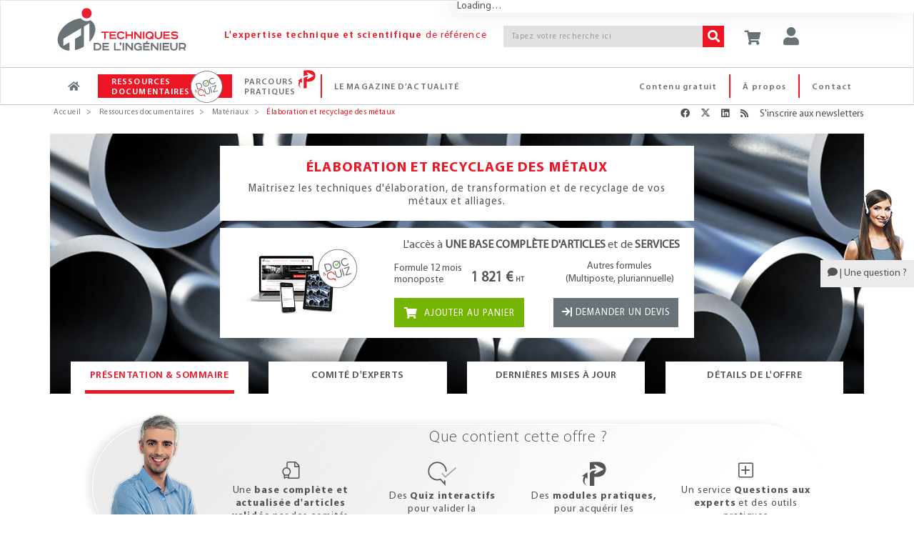

--- FILE ---
content_type: text/html;charset=UTF-8
request_url: https://www.techniques-ingenieur.fr/base-documentaire/materiaux-th11/elaboration-et-recyclage-des-metaux-ti554/
body_size: 39285
content:
<!DOCTYPE html><html lang="fr"><head>
<script >
    dataLayer = [{
            "ad-test": "prod",
            "rub": "ressdoc",
            "domaine_resdoc": "materiaux-th11",
            "offre": "ti554",
            
            "pageID": "ti554",
            "tags": "34,149,164",
            "abonne": "no",
            "prod": "yes",
            
            "page_path": "\/base-documentaire/materiaux-th11/elaboration-et-recyclage-des-metaux-ti554/",
       
			"logged":"ROLE_ANONYMOUS",
			"logged_ip":"no",
			"logged_fede":"unknown",

			
			"pageURL" :"https://www.techniques-ingenieur.fr/base-documentaire/materiaux-th11/elaboration-et-recyclage-des-metaux-ti554/",
			"pathName" :"/base-documentaire/materiaux-th11/elaboration-et-recyclage-des-metaux-ti554/",
			
			
			
			
			
			
			
    }]
</script>
<script>(function(w,d,s,l,i){w[l]=w[l]||[];w[l].push({'gtm.start':
new Date().getTime(),event:'gtm.js'});var f=d.getElementsByTagName(s)[0],
j=d.createElement(s),dl=l!='dataLayer'?'&l='+l:'';j.async=true;j.src=
'https://www.googletagmanager.com/gtm.js?id='+i+dl;f.parentNode.insertBefore(j,f);
})(window,document,'script','dataLayer','GTM-MPBWDP');</script>

<title>Élaboration et recyclage des métaux</title>
<meta http-equiv="X-UA-Compatible" content="IE=edge" />
<meta http-equiv="content-type" content="text/html; charset=utf-8">
<meta name="robots" content="index" >
<meta name="robots" content="max-snippet:-1, max-image-preview:large, max-video-preview:-1">
<meta name="description" content="Int&amp;eacute;grez le recyclage d&amp;egrave;s la conception de vos produits!" >
<meta name="keywords" content="" >
<meta property="og:title" content="Élaboration et recyclage des métaux" />
<meta property="og:url" content="https://www.techniques-ingenieur.fr/base-documentaire/materiaux-th11/elaboration-et-recyclage-des-metaux-ti554/" />
<meta property="og:locale" content="fr-FR">
<meta property="og:site_name" content="Techniques de l&#039;Ingénieur" />
<meta property="og:image" content="https://www.techniques-ingenieur.fr/base-documentaire/materiaux-th11/elaboration-et-recyclage-des-metaux-ti554/figures/media_ti554_21461.png" />
<meta name="twitter:image" content="https://www.techniques-ingenieur.fr/base-documentaire/materiaux-th11/elaboration-et-recyclage-des-metaux-ti554/figures/media_ti554_21461.png" />
<meta property="og:image:type" content="image/jpeg" />
<meta property="og:type" content="article" />
<meta name="twitter:card" content="summary" />
<meta name="twitter:title" content="Élaboration et recyclage des métaux" />
<meta name="twitter:creator" content="@actu_ETI" />
<meta name="twitter:site" content="@actu_ETI" />
<meta property="og:description" content="Int&eacute;grez le recyclage d&egrave;s la conception de vos produits!" />
<meta name="twitter:description" content="Int&eacute;grez le recyclage d&egrave;s la conception de vos produits!" />
<link rel="canonical" href="https://www.techniques-ingenieur.fr/base-documentaire/materiaux-th11/elaboration-et-recyclage-des-metaux-ti554/">
<link rel="alternate" hreflang="x-default" href="https://www.techniques-ingenieur.fr/base-documentaire/materiaux-th11/elaboration-et-recyclage-des-metaux-ti554/">
<link rel="alternate" hreflang="en" href="https://www.techniques-ingenieur.fr/en/resources/offer/metal-manufacturing-processes-and-recycling-ti554">
<link rel="alternate" hreflang="fr" href="https://www.techniques-ingenieur.fr/base-documentaire/materiaux-th11/elaboration-et-recyclage-des-metaux-ti554/">
<script>var imagePath= "" ; </script>
<!-- Start VWO Async SmartCode -->
<link rel="preconnect" href="https://dev.visualwebsiteoptimizer.com" />
<script type='text/javascript' id='vwoCode'>
window._vwo_code=window._vwo_code || (function() {
var account_id=739587,
version = 1.5,
settings_tolerance=2000,
library_tolerance=2500,
use_existing_jquery=false,
is_spa=1,
hide_element='body',
hide_element_style = 'opacity:0 !important;filter:alpha(opacity=0) !important;background:none !important',
/* DO NOT EDIT BELOW THIS LINE */
f=false,w=window,d=document,vwoCodeEl=d.querySelector('#vwoCode'),code={use_existing_jquery:function(){return use_existing_jquery},library_tolerance:function(){return library_tolerance},hide_element_style:function(){return'{'+hide_element_style+'}'},finish:function(){if(!f){f=true;var e=d.getElementById('_vis_opt_path_hides');if(e)e.parentNode.removeChild(e)}},finished:function(){return f},load:function(e){var t=d.createElement('script');t.fetchPriority='high';t.src=e;t.type='text/javascript';t.onerror=function(){_vwo_code.finish()};d.getElementsByTagName('head')[0].appendChild(t)},getVersion:function(){return version},getMatchedCookies:function(e){var t=[];if(document.cookie){t=document.cookie.match(e)||[]}return t},getCombinationCookie:function(){var e=code.getMatchedCookies(/(?:^|;)\s?(_vis_opt_exp_\d+_combi=[^;$]*)/gi);e=e.map(function(e){try{var t=decodeURIComponent(e);if(!/_vis_opt_exp_\d+_combi=(?:\d+,?)+\s*$/.test(t)){return''}return t}catch(e){return''}});var i=[];e.forEach(function(e){var t=e.match(/([\d,]+)/g);t&&i.push(t.join('-'))});return i.join('|')},init:function(){if(d.URL.indexOf('__vwo_disable__')>-1)return;w.settings_timer=setTimeout(function(){_vwo_code.finish()},settings_tolerance);var e=d.currentScript,t=d.createElement('style'),i=e&&!e.async?hide_element?hide_element+'{'+hide_element_style+'}':'':code.lA=1,n=d.getElementsByTagName('head')[0];t.setAttribute('id','_vis_opt_path_hides');vwoCodeEl&&t.setAttribute('nonce',vwoCodeEl.nonce);t.setAttribute('type','text/css');if(t.styleSheet)t.styleSheet.cssText=i;else t.appendChild(d.createTextNode(i));n.appendChild(t);var o=this.getCombinationCookie();this.load('https://dev.visualwebsiteoptimizer.com/j.php?a='+account_id+'&u='+encodeURIComponent(d.URL)+'&f='+ +is_spa+'&vn='+version+(o?'&c='+o:''));return settings_timer}};w._vwo_settings_timer = code.init();return code;}());
</script>
<!-- End VWO Async SmartCode -->
<meta name="viewport" content='width=device-width, initial-scale=1.0' />
<link rel="shortcut icon" href="https://www.techniques-ingenieur.fr/images/favicon.ico">

<link rel="stylesheet" href="https://cdn.techniques-ingenieur.fr/lucy/ti/cdn.prod.v4.1.0/assets/plugins/bootstrap/css/bootstrap.css">
<link rel="stylesheet" href="https://cdn.techniques-ingenieur.fr/lucy/ti/cdn.prod.v4.1.0/assets/css/style.css">

<link rel="stylesheet" href="https://cdn.techniques-ingenieur.fr/lucy/ti/cdn.prod.v4.1.0/assets/css/headers/header-v1.css">
<link rel="stylesheet" href="https://cdn.techniques-ingenieur.fr/lucy/ti/cdn.prod.v4.1.0/assets/css/footers/footer-v2.css">

<link rel="stylesheet" href="https://cdn.techniques-ingenieur.fr/lucy/ti/cdn.prod.v4.1.0/assets/plugins/animate.css">
<link rel="stylesheet" href="https://cdn.techniques-ingenieur.fr/lucy/ti/cdn.prod.v4.1.0/assets/plugins/line-icons/line-icons.css">
<link rel="stylesheet" href="https://cdn.techniques-ingenieur.fr/lucy/ti/cdn.prod.v4.1.0/assets/plugins/font-awesome-pro/css/all.min.css">
<link rel="stylesheet" href="https://cdn.techniques-ingenieur.fr/lucy/ti/cdn.prod.v4.1.0/assets/plugins/login-signup-modal-window/css/style.css">
<link rel="stylesheet" href="https://cdn.techniques-ingenieur.fr/lucy/ti/cdn.prod.v4.1.0/assets/css/headers/header-default-centered.css">
<link rel="stylesheet" href="https://cdn.techniques-ingenieur.fr/lucy/ti/cdn.prod.v4.1.0/assets/css/plugins/smint-env-sec.css">
<link rel="stylesheet" href="https://cdn.techniques-ingenieur.fr/lucy/ti/cdn.prod.v4.1.0/assets/css/plugins/jquery-ui.custom.css ">

<link rel="stylesheet" href="https://cdn.techniques-ingenieur.fr/lucy/ti/cdn.prod.v4.1.0/assets/css/theme-colors/light.css" id="style_color">
<link rel="stylesheet" href="https://cdn.techniques-ingenieur.fr/lucy/ti/cdn.prod.v4.1.0/assets/css/theme-skins/dark.css">
<link rel="stylesheet" href="https://cdn.techniques-ingenieur.fr/lucy/ti/cdn.prod.v4.1.0/assets/plugins/owl-carousel2/assets/owl.carousel.css">
<link rel="stylesheet" href="https://cdn.techniques-ingenieur.fr/lucy/ti/cdn.prod.v4.1.0/assets/css/plugins/shortcode_timeline2.css">
<link rel="stylesheet" href="https://cdn.techniques-ingenieur.fr/lucy/ti/cdn.prod.v4.1.0/assets/css/plugins/shortcode_timeline1.css">

<link rel="stylesheet" href="https://cdn.techniques-ingenieur.fr/lucy/ti/cdn.prod.v4.1.0/css/style.css">
<link rel="stylesheet" href="https://cdn.techniques-ingenieur.fr/lucy/ti/cdn.prod.v4.1.0/css/custom.css">
<link rel="stylesheet" href="https://cdn.techniques-ingenieur.fr/lucy/ti/cdn.prod.v4.1.0/css/header.css">
<link rel="stylesheet" href="https://cdn.techniques-ingenieur.fr/lucy/ti/cdn.prod.v4.1.0/css/responsive.css">
<link rel="stylesheet" href="https://cdn.techniques-ingenieur.fr/lucy/ti/cdn.prod.v4.1.0/css/domaines.css">
<link rel="stylesheet" href="https://cdn.techniques-ingenieur.fr/lucy/ti/cdn.prod.v4.1.0/css/landing-article-fiche.css">
<link rel="stylesheet" media="print" href="https://cdn.techniques-ingenieur.fr/lucy/ti/cdn.prod.v4.1.0/css/print.css">

<link rel="stylesheet" type="text/css" href="https://cdn.techniques-ingenieur.fr/lucy/ti/cdn.prod.v4.1.0/assets/plugins/slick/slick.css">

<script type="text/javascript" src="https://cdn.techniques-ingenieur.fr/lucy/ti/cdn.prod.v4.1.0/assets/plugins/jquery/jquery.min.js "></script>

<script>
  (function(i,s,o,g,r,a,m){i['GoogleAnalyticsObject']=r;i[r]=i[r]||function(){
  (i[r].q=i[r].q||[]).push(arguments)},i[r].l=1*new Date();a=s.createElement(o),
  m=s.getElementsByTagName(o)[0];a.async=1;a.src=g;m.parentNode.insertBefore(a,m)
  })(window,document,'script','//www.google-analytics.com/analytics.js','ga');

  ga('create', 'UA-1643577-11', { cookieDomain: 'techniques-ingenieur.fr' });
  ga('set', 'dimension1', 'ROLE_NOT_AUTHENTICATED');
  ga('set', 'dimension3', 'nonAbonne');

  ga('send', 'pageview', 'domaineRessDoc'+location.pathname+''+location.search);

  var virtualDomain = 'domaineRessDoc';

</script>


<script type="application/ld+json">
{
  "@context" : "http://schema.org",
  "@type" : "Product",
  "brand" : [ {
    "@type" : "Brand",
    "identifier" : "https://www.techniques-ingenieur.fr/#techniques_de_l_ingenieur",
    "logo" : "https://cdn.techniques-ingenieur.fr/lucy/ti/latest/images/logo-eti.png",
    "name" : "Techniques de l'Ingénieur"
  } ],
  "category" : "Matériaux",
  "description" : [ "Sidérurgie des métaux ferreux", "Métaux ferreux : élaboration du métal primaire", "Aciéries : traitements et procédés", "Élaboration des métaux ferreux", "Métallurgie extractive et recyclage des métaux de transition", "Élaboration et recyclage des métaux de transition", "Élaboration et recyclage des métaux non ferreux" ],
  "identifier" : "https://www.techniques-ingenieur.fr/base-documentaire/materiaux-th11/elaboration-et-recyclage-des-metaux-ti554/#ti554",
  "image" : "https://boutique.techniques-ingenieur.fr/media/33432.png",
  "logo" : "https://boutique.techniques-ingenieur.fr/media/33432.png",
  "name" : "Élaboration et recyclage des métaux",
  "offers" : [ {
    "@type" : "Offer",
    "description" : "Int&eacute;grez le recyclage d&egrave;s la conception de vos produits!",
    "identifier" : "https://www.techniques-ingenieur.fr/base-documentaire/materiaux-th11/elaboration-et-recyclage-des-metaux-ti554/#TIP554WEB",
    "name" : "Élaboration et recyclage des métaux",
    "priceSpecification" : [ {
      "@type" : "UnitPriceSpecification",
      "billingIncrement" : 1,
      "price" : 1821.0,
      "priceCurrency" : "EUR",
      "unitCode" : "ANN",
      "valueAddedTaxIncluded" : false
    } ],
    "sku" : "TIP554WEB",
    "url" : "https://www.techniques-ingenieur.fr/base-documentaire/materiaux-th11/elaboration-et-recyclage-des-metaux-ti554/"
  } ]
}
</script>
</head><body ontouchstart="" class="offre-page 
skin-th11">
<!-- Google Tag Manager (noscript) -->
<noscript><iframe src="https://www.googletagmanager.com/ns.html?id=GTM-MPBWDP"
                  height="0" width="0" style="display:none;visibility:hidden"></iframe></noscript>
<!-- End Google Tag Manager (noscript) -->

<div class="navbar-fixed-top">
    <!--=== Header v1 ===-->
    <div class="header-v1">

        <!-- Navbar -->
        <div class="navbar navbar-default mega-menu navbar-background-color navbar-fixed-top border-bottom-dark-gray" role="navigation">
            <div class="container">
                <!-- Brand and toggle get grouped for better mobile display -->
                <div class="row xs-margin-bottom-0 margin-bottom-10">

                    <div class="col-xs-8 col-sm-9 col-md-10 col-lg-10 no-gutters">
                        <div class="hidden-xs hidden-sm col-md-3 col-lg-3">
                            <a href="/">
                                <img id="logo-header" class="img-responsive margin-top-10 margin-left-10" src="https://cdn.techniques-ingenieur.fr/lucy/ti/cdn.prod.v4.1.0/images/logo-eti.png" alt="Logo">
                            </a>
                        </div>
                        <div class="hidden-xs col-sm-3 hidden-md hidden-lg">
                            <a href="/">
                                <img id="logo-header" class="img-responsive margin-top-10 margin-left-10" src="https://cdn.techniques-ingenieur.fr/lucy/ti/cdn.prod.v4.1.0/images/logo-eti-small.png" alt="Logo">
                            </a>
                        </div>
                        <div class="col-xs-2 hidden-sm hidden-md hidden-lg no-gutters text-center">
                            <a href="/">
                                <img id="logo-header-mobile" class="xs-margin-top-17 sm-margin-top-20 lg-margin-top" src="https://cdn.techniques-ingenieur.fr/lucy/ti/cdn.prod.v4.1.0/images/logo-eti-mobile.png" alt="Logo" height="40" width="40">
                            </a>
                        </div>
                        <div class="hidden-xs hidden-sm col-md-6 col-lg-5">
                            <p class="md-margin-top-35 padding-top-5 color-red-eti letter-spacing-110" style="margin-top: 35px;"><span class="font-family-myriadpro-semibold">L'expertise technique et scientifique</span> de référence</p>
                        </div>
                        <div class="col-xs-10 col-sm-offset-1 col-md-offset-0 col-sm-8 col-md-3 col-lg-4 xs-margin-top-15 md-margin-top-35 no-gutters-left" style="margin-top: 35px;">
                            <form id="searchCommand" method="GET" action="/search.html" class="clearfix input-group">
                                <input class="form-control search-bar-2 letter-spacing-110" placeholder="Tapez votre recherche ici" type="text" id="query" name="query" tabindex="1" value="" title="Votre recherche" autocomplete="off">
                                <span class="input-group-btn">
                                    <button class="btn-u bg-color-red-eti search-btn color-white" type="submit" id="search_form_submit" tabindex="2"><i class="fa fa-search"></i></button>
                                </span>
                            </form>
                            <!-- <p class="text-right margin-bottom-0"><a href="#"><span class="color-red-eti"> > Recherche avancée</span></a></p> -->
                        </div>
                    </div>



                    <div class="col-xs-4 col-sm-3 col-md-2 col-lg-2 sm-margin-left--30 no-gutters" style="position: relative;">
                        <p id="abo-header" class="color-blue-eti"></p>
                        <a id="card" href="https://boutique.techniques-ingenieur.fr/ecommerce/panier.html" class="btn-u btn-color margin-bottom-15 xs-font-size-10 xs-margin-top-15 sm-margin-top-30 md-margin-top-35" rel="nofollow"><i class="fa fa-shopping-cart header-btn-size" style="width: 24px;"></i></a>
                        <button type="button" id="login" class="btn-u btn-color margin-bottom-15 xs-font-size-10 xs-margin-top-15 sm-margin-top-30 md-margin-top-35"><div class="title-icon" style="width: 24px;"><i class="fa fa-user"></i></div></button><div id="login-box" class="login-box-border" style="display: none; top: 30px;"><div class="col-xs-12 col-sm-12 col-md-12" title="Acc&eacute;dez &agrave; votre espace personnel"><span class="pull-left user-btn header-btn-size"><i class="fa fa-user padding-top-10"></i></span><span class="cross-close pull-right" aria-hidden="true" onclick="jQuery('#login-box').hide();"><i class="fal fa-angle-down font-size-25" aria-hidden="true"></i></span></div><div class="col-xs-12 col-sm-12 col-md-12 margin-bottom-20"><div class="row"><center><p class="connect-font letter-spacing-1 font-size-15 color-blue-eti text-uppercase">Identifiez-vous ! </p></center></div><iframe src="https://www.techniques-ingenieur.fr/cas/login?service=teching_main&theme=lucy&locale=fr" onload="firstLoginIframeLoaded=true;" class="casiframe" height="230"></iframe><hr id="hr-separator"><div class="row"><center><p class="connect-font letter-spacing-1 font-size-15 color-red-eti text-uppercase margin-0">Inscrivez-vous !</p></center></div><div class="text-center"><p class="letter-spacing-75 article-body-color">Vous n'avez pas encore de compte ?</p></div><div class="clearfix"><div class="col-xs-12 col-sm-12 col-md-12 text-center"><a href="/registration.html" style="display: inline-block;width: auto;" class="btn-u btn-block btn-u-red font-size-13 letter-spacing-7520 letter-spacing-75 btn-center"><i class="fa fa-arrow-right margin-right-5"></i>CRÉER UN COMPTE</a></div></div></div></div>
                        <button id="button-menu-header" type="button" class="btn-u btn-color margin-bottom-15 xs-font-size-10 xs-margin-top-15 sm-margin-top-30 md-margin-top-35" data-toggle="collapse" data-target=".navbar-responsive-collapse"><i class="fa fa-bars header-btn-size"></i></button>
                    </div>
                </div>
            </div>

            <div class="clearfix"></div>

            <!-- Collect the nav links, forms, and other content for toggling -->
            <div id="navbar-x" class="collapse navbar-responsive-collapse menu-background-color border-navbar">
                <div class="container">
                    <ul id="menu-menu-generique-ti" class="nav navbar-nav"><li id="menu-item-12" class="bouton accueil menu-item menu-item-type-custom menu-item-object-custom menu-item-12"><a href="/">Accueil</a></li>
<li id="menu-item-13" class="ressources-doc dropdown mega-menu-fullwidth dropdown-style menu-item menu-item-type-custom menu-item-object-custom menu-item-13"><a href="/ressources-documentaires/">Ressources documentaires</a></li>
<li id="menu-item-128828" class="parcours-pratique menu-item menu-item-type-custom menu-item-object-custom menu-item-128828"><a href="/parcours-pratique/">Parcours Pratiques</a></li>
<li id="menu-item-530" class="magazine-actualite dropdown mega-menu-fullwidth dropdown-style navbar-mods nouveautes menu-item menu-item-type-custom menu-item-object-custom menu-item-home menu-item-530"><a href="https://www.techniques-ingenieur.fr/actualite/">Le magazine d&rsquo;actualité</a></li>
<li id="menu-item-419" class="contact menu-right pull-right menu-item menu-item-type-custom menu-item-object-custom menu-item-419"><a href="/edito/contact.html">Contact</a></li>
<li id="menu-item-40779" class="a-propos menu-right pull-right menu-item menu-item-type-custom menu-item-object-custom menu-item-40779"><a href="/actualite/edito/mieux-nous-connaitre/">À propos</a></li>
<li id="menu-item-406" class="contenu-gratuit menu-right pull-right menu-item menu-item-type-custom menu-item-object-custom menu-item-406"><a href="https://www.techniques-ingenieur.fr/actualite/contenus-gratuits/">Contenu gratuit</a></li>
</ul>
                    <!-- DOMAINES ET SECTEURS -->
                    
                    <!-- Icon ressources doc docandquiz-->
                    <span id="icon-logo-docandquiz" class="icon-logo-docandquiz hidden"><span class="path1"></span><span class="path2"></span><span class="path3"></span><span class="path4"></span><span class="path5"></span><span class="path6"></span><span class="path7"></span><span class="path8"></span><span class="path9"></span><span class="path10"></span><span class="path11"></span></span>

                    <!-- Icon Parcours Pratique -->
                    <span id="icon-logo-parcours-pratique" class="icon-logo-parcours-pratique hidden"><img class="" src="https://cdn.techniques-ingenieur.fr/lucy/ti/cdn.prod.v4.1.0/images/parcours-pratique/picto-parcours-pratiques-rouge.svg"></span>
                    <span id="icon-logo-parcours-pratique-blanc" class="icon-logo-parcours-pratique-blanc hidden"><img class="" src="https://cdn.techniques-ingenieur.fr/lucy/ti/cdn.prod.v4.1.0/images/parcours-pratique/picto-parcours-pratiques-blanc.svg"></span>

                    <!-- Icon nouveautes certi
                    <span id="icon-logo-certi" class="icon-logo-certi hidden"><span class="path1"></span><span class="path2"></span><span class="path3"></span><span class="path4"></span><span class="path5"></span><span class="path6"></span><span class="path7"></span><span class="path8"></span><span class="path9"></span><span class="path10"></span><span class="path11"></span><span class="path12"></span><span class="path13"></span><span class="path14"></span><span class="path15"></span></span> -->

                    <!-- RESSOURCES DOCUMENTAIRES -->
                    <div id="ressources-doc" class="dropdown-menu hide">
                        <div class="dropdown-menu-padding-20 letter-spacing-75">
                            <p class="hidden-xs hidden-sm text-center color-red-eti font-size-16 margin-bottom-20"><i class="fal fa-list-ul vertical-align-center font-size-24 margin-right-15"></i><span class="font-family-myriadpro-semibold">RECHERCHEZ </span>parmi plus de <span class="font-family-myriadpro-semibold">10 000</span> articles de référence ou pratiques et <span class="font-family-myriadpro-semibold">4 000</span> articles d'actualité</p>

                            <div class="row">
                                <div class="col-xs-12 col-sm-6 col-md-9 col-lg-9 no-guttersclearfix">
                                    <div class="col-xs-12 col-sm-6 col-md-8 col-lg-8 no-gutters clearfix" style="border-right: 1px solid #C6C6C6;">
                                        <p class="color-red-eti margin-bottom-10 margin-left-20">PAR DOMAINE<span class="font-family-myriadpro-semibold"> D'EXPERTISE</span></p>
                                        <div class="hidden-xs hidden-sm eti-accueil-devider margin-top-10 margin-bottom-12 margin-left-20"></div>
                                        <div class="col-xs-12 col-sm-6 col-md-6 col-lg-6 text-uppercase">
                                            <ul class="list-unstyled">
                                                                                                                                                        <li><a href="/base-documentaire/automatique-robotique-th16/">Automatique - Robotique</a></li>
                                                                                                                                                        <li><a href="/base-documentaire/biomedical-pharma-th15/">Biomédical - Pharma</a></li>
                                                                                                                                                        <li><a href="/base-documentaire/construction-et-travaux-publics-th3/">Construction et travaux publics</a></li>
                                                                                                                                                        <li><a href="/base-documentaire/electronique-photonique-th13/">Électronique - Photonique</a></li>
                                                                                                                                                        <li><a href="/base-documentaire/energies-th4/">Énergies</a></li>
                                                                                                                                                        <li><a href="/base-documentaire/environnement-securite-th5/">Environnement - Sécurité</a></li>
                                                                                                                                                        <li><a href="/base-documentaire/genie-industriel-th6/">Génie industriel</a></li>
                                                                                                                                                        <li><a href="/base-documentaire/ingenierie-des-transports-th14/">Ingénierie des transports</a></li>
                                                                                                    </ul></div><div class="col-xs-12 col-sm-6 col-md-6 col-lg-6 text-uppercase"><ul class="list-unstyled">                                                    <li><a href="/base-documentaire/innovation-th10/">Innovation</a></li>
                                                                                                                                                        <li><a href="/base-documentaire/materiaux-th11/">Matériaux</a></li>
                                                                                                                                                        <li><a href="/base-documentaire/mecanique-th7/">Mécanique</a></li>
                                                                                                                                                        <li><a href="/base-documentaire/mesures-analyses-th1/">Mesures - Analyses</a></li>
                                                                                                                                                        <li><a href="/base-documentaire/procedes-chimie-bio-agro-th2/">Procédés chimie - bio - agro</a></li>
                                                                                                                                                        <li><a href="/base-documentaire/sciences-fondamentales-th8/">Sciences fondamentales</a></li>
                                                                                                                                                        <li><a href="/base-documentaire/technologies-de-l-information-th9/">Technologies de l'information</a></li>
                                                                                                                                                        <li><a href="/base-documentaire/archives-th12/">Archives</a></li>
                                                                                            </ul>
                                        </div>
                                    </div>
                                    <div class="col-xs-12 col-sm-6 col-md-4 col-lg-4 xs-margin-top-20 sm-margin-top-15 clearfix">
                                        <p class="color-red-eti margin-bottom-10 margin-left-4">PAR SECTEUR<span class="font-family-myriadpro-semibold"> INDUSTRIEL</span></p>
                                        <div class="hidden-xs hidden-sm eti-accueil-devider margin-top-10 margin-bottom-12 margin-left-4"></div>
                                        <div class="col-xs-12 col-sm-12 col-md-12 col-lg-12 text-uppercase no-gutters">
                                            <ul class="list-unstyled">
                                                                                                    <li><a href="/base-documentaire/aerospatial-sc1/">Aérospatial</a></li>
                                                                                                    <li><a href="/base-documentaire/agroalimentaire-sc2/">Agroalimentaire</a></li>
                                                                                                    <li><a href="/base-documentaire/automobile-sc3/">Automobile</a></li>
                                                                                                    <li><a href="/base-documentaire/eco-industries-sc4/">Éco-industries</a></li>
                                                                                                    <li><a href="/base-documentaire/equipements-industriels-sc5/">Équipements industriels</a></li>
                                                                                                    <li><a href="/base-documentaire/plasturgie-sc6/">Plasturgie</a></li>
                                                                                            </ul>
                                        </div>
                                    </div>
                                    <div class="hidden-xs hidden-sm col-md-12 col-lg-12 margin-top-30 clearfix recherche">
                                        <p class="color-red-eti margin-bottom-10">PAR<span class="font-family-myriadpro-semibold"> MOTS-CLES</span></p>
                                        <div class="eti-accueil-devider margin-top-10 margin-bottom-12"></div>
                                        <form method="GET" action="/search.html" class="input-group">
                                            <input class="form-control input-srch-col menu-ressources-search-bar letter-spacing-110 ui-autocomplete-input" placeholder="Tapez votre recherche ici" type="text" id="query-3" name="query" tabindex="1" value="" autocomplete="off" role="textbox" aria-autocomplete="list" aria-haspopup="true">
                                            <span class="input-group-btn" id="search_form_submit_span">
                                            <button class="btn-u bg-color-red-eti search-btn color-white" type="submit" value=" " name="search_form_submit" id="search_form_submit" tabindex="2"><i class="fa fa-search"></i></button>
                                        </span>
                                        </form>
                                    </div>
                                </div>

                                <div class="col-xs-12 col-sm-6 col-md-3 col-lg-3 clearfix" style="border-left: 1px solid #C6C6C6;">
                                    <p class="color-red-eti margin-bottom-10">NAVIGUER DANS LA<br><span class="font-family-myriadpro-semibold">CARTOGRAPHIE INTERACTIVE</span></p>
                                    <div class="eti-accueil-devider margin-bottom-20"></div>
                                    <div class="row">
                                        <div class="col-xs-12 col-sm-12 col-md-12">
                                            <a href="/cartographie-interactive.html" class="block">
                                                <div class="fond-bloc-carto padding-10">
                                                    <div class="contenu-bloc-carto padding-20">
                                                        <div class="text-center">
                                                            <img src="https://cdn.techniques-ingenieur.fr/lucy/ti/cdn.prod.v4.1.0/images/picto-cartographie-interactive.png" />
                                                        </div>
                                                        <div class="text-center">
                                                            <p class="block padding-20" type="button">
                                                                <span class="btn-u btn-u-red btn-u-sm btn-center"><i class="fa fa-arrow-right margin-right-5"></i> EXPLORER</span>
                                                            </p>
                                                        </div>
                                                    </div>
                                                </div>
                                            </a>
                                        </div>
                                    </div>
                                </div>
                            </div>
                        </div>
                    </div>
                    <!-- End RESSOURCES DOCUMENTAIRES -->


                    <!-- LE MAGAZINE D'ACTUALITE -->
                    <div id="magazine-actualite" class="dropdown-menu hide">
                        <div class="dropdown-menu-padding-20 letter-spacing-75">
                            <p class="hidden-xs hidden-sm text-center color-red-eti font-size-16 margin-bottom-20"><i class="fal fa-newspaper accueil-title-icon-2 vertical-align-center"></i><span class="font-family-myriadpro-semibold">DÉCOUVREZ</span> toute l'actualité, la veille technologique <span class="font-family-myriadpro-semibold">GRATUITE</span>, les études de cas et les événements de chaque secteur de l'industrie.</p>
                            <!-- THEMATIQUE ACTU -->
                                                        <div class="row">
                                <div class="col-xs-12 col-sm-12 col-md-8 col-lg-8">
                                    <div class="col-xs-12 col-sm-6 col-md-4 col-lg-4 no-gutters text-uppercase">
                                        <ul class="list-unstyled">
                                            <li><a href='/actualite/thematique/biotech-et-chimie/'>Chimie et Biotech</a></li><li><a href='/actualite/thematique/energie/'>Énergie</a></li><li><a href='/actualite/thematique/entreprises-et-marches/'>Entreprises et marchés</a></li></ul></div><div class="col-xs-12 col-sm-6 col-md-4 col-lg-4 no-gutters text-uppercase"><ul class="list-unstyled"><li><a href='/actualite/thematique/environnement/'>Environnement</a></li><li><a href='/actualite/thematique/informatique-et-numerique/'>Informatique et Numérique</a></li><li><a href='/actualite/thematique/innovations-sectorielles/'>Innovations sectorielles</a></li></ul></div><div class="col-xs-12 col-sm-6 col-md-4 col-lg-4 no-gutters text-uppercase"><ul class="list-unstyled"><li><a href='/actualite/thematique/insolite/'>Insolite</a></li><li><a href='/actualite/thematique/materiaux/'>Matériaux</a></li>                                        </ul>
                                    </div>

                                    <div class="col-xs-12 col-sm-12 col-md-12 col-lg-12 no-gutters">
                                        <hr id="hr-separator">
                                        <ul class="list-unstyled">
                                            <li class="col-xs-12 col-sm-4 col-md-4 col-lg-4 no-gutters"><a href="/actualite/dossier/"><i class="glyphicon glyphicon-folder-open font-size-20 vertical-align-center margin-right-5"></i>Les dossiers de la rédac'</a></li>
                                            <li class="col-xs-12 col-sm-4 col-md-4 col-lg-4 no-gutters"><a href="/actualite/livre-blanc/"><i class="fal fa-file-pdf font-size-20 vertical-align-center"></i>Les livres blancs</a></li>
                                            <li class="col-xs-12 col-sm-4 col-md-4 col-lg-4 no-gutters"><a href="/actualite/conferences-en-ligne/"><i class="fal fa-play-circle font-size-20 vertical-align-center"></i>Les conférences en ligne</a></li>
                                        </ul>
                                    </div>
                                </div>
                                                                                                <div class="hidden-xs hidden-sm col-md-4 col-lg-4">
                                                                    <div class="blog-thumb margin-bottom-5">
                                                                                                                                <div class="blog-thumb-hover">
                                                <img src="https://www.techniques-ingenieur.fr/actualite/wp-content/uploads/2026/01/DEFI-ETUDIANTS-–-TI-DISPLAY-1140x336px-150x150.jpg" alt="Etudiants, êtes-vous prêts à relever le Défi T.I 2026 ?">
                                            </div>
                                                                                <div class="blog-thumb-desc">
                                            <p class="margin-0 line-height-16 margin-top-10 font-size-13"><a class="hoveru" href="https://www.techniques-ingenieur.fr/actualite/articles/etudiants-etes-vous-prets-a-relever-le-defi-t-i-2026-155191/">Etudiants, êtes-vous prêts à relever le Défi T.I 2026 ?</a></p>
                                        </div>
                                    </div>
                                                                        <div class="blog-thumb margin-bottom-5">
                                                                                                                                <div class="blog-thumb-hover">
                                                <img src="https://www.techniques-ingenieur.fr/actualite/wp-content/uploads/2026/01/lue-ouvre-ses-bases-biometriques-aux-autorites-americaines-150x150.jpg" alt="L’UE ouvre ses bases biométriques aux autorités américaines">
                                            </div>
                                                                                <div class="blog-thumb-desc">
                                            <p class="margin-0 line-height-16 margin-top-10 font-size-13"><a class="hoveru" href="https://www.techniques-ingenieur.fr/actualite/articles/lue-ouvre-ses-bases-biometriques-aux-autorites-americaines-155086/">L’UE ouvre ses bases biométriques aux autorités américaines</a></p>
                                        </div>
                                    </div>
                                                                        <div class="blog-thumb margin-bottom-5">
                                                                                                                                <div class="blog-thumb-hover">
                                                <img src="https://www.techniques-ingenieur.fr/actualite/wp-content/uploads/2026/01/accord-ue-mercosur-suite-a-sa-signature-enjeux-economiques-industriels-et-reglementaires-150x150.jpg" alt="Accord UE-Mercosur suite à sa signature : enjeux économiques, industriels et réglementaires">
                                            </div>
                                                                                <div class="blog-thumb-desc">
                                            <p class="margin-0 line-height-16 margin-top-10 font-size-13"><a class="hoveru" href="https://www.techniques-ingenieur.fr/actualite/articles/accord-ue-mercosur-suite-a-sa-signature-enjeux-economiques-industriels-et-reglementaires-155173/">Accord UE-Mercosur suite à sa signature : enjeux économiques, industriels et réglementaires</a></p>
                                        </div>
                                    </div>
                                                                    </div>
                                                            </div>
                        </div>
                    </div>
                    <!-- End LE MAGAZINE D'ACTUALITE -->

                    <!-- RECHERCHE
                    <li class="dropdown dropdown-style navbar-mods md-lg-hide">
                        <div class="input-group input-grp" style="width: 100%;">
                            <input class="form-control input-srch-col search-bar" style="padding-left: 8px; width: 187px;" placeholder="Tapez votre recherche ici" type="text">
                                <span class="input-group-btn">
                                    <button class="btn-u bg-color-red-eti " type="button"><i class="glyphicon glyphicon-search"></i></button>
                                </span>
                        </div>
                    </li>
                     End RECHERCHE -->

                    </ul>
                </div><!--/end container-->
            </div><!--/navbar-collapse-->
        </div>
        <!-- End Navbar -->
    </div><!--=== End Header v1 ===-->

</div>

<!-- ETI Skin -->
<div id="eti-skin" class="gam-pub"></div>

<style>
    .alignleft {
        float: left;
        margin: 7px 24px 7px 0;
    }
    .alignright {
        float: right;
        margin: 7px 0 7px 24px;
    }
    .aligncenter {
        clear: both;
        display: block;
        margin: 7px auto;
    }
    .wp-caption {
        width: auto;
        max-width: 100%;
    }
    .wp-caption-text {
        -webkit-box-sizing: border-box;
        -moz-box-sizing: border-box;
        box-sizing: border-box;
        font-size: 12px;
        font-style: italic;
        line-height: 1.5;
        margin: 9px 0;
        padding: 0 10px 0 0;
        text-align: left;
    }
    img[class*="size-"] {
        max-width: 100%!important;
        width:auto!important;
        height:auto;
    }
</style>

<!-- Mon-compte My Subscription style -->
<style>
    :root {
        --z-drawer: 1130;
        --drawer-panel-max-w: 0;
    }

    @media (min-width: 768px) {
        :root {
            --drawer-panel-max-w: 1000px;
        }
    }


    /* ====== Drawer ====== */
    .drawer {
        position: fixed;
        inset-inline: 0;
        z-index: var(--z-drawer);
    }

    .drawer__backdrop {
        position: fixed;
        inset-inline: 0;
        background: rgba(0, 0, 0, 0.35);
        opacity: 0;
        pointer-events: none;
        transition: opacity 0.25s;
    }

    .drawer__backdrop--visible {
        opacity: 1;
        pointer-events: auto;
    }

    .drawer__panel {
        position: fixed;
        inset-inline-end: 0;
        width: min(50vw, var(--drawer-panel-max-w));
        max-width: 100%;
        background: #fff;
        box-shadow: -10px 0 30px rgba(0, 0, 0, 0.12);
        transform: translateX(100%);
        transition: transform 0.28s;
        outline: none;
        display: flex;
        flex-direction: column;
        padding-top: env(safe-area-inset-top);
    }

    .drawer__panel--visible {
        transform: translateX(0);
    }

    .drawer__header {
        display: flex;
        align-items: center;
        justify-content: space-between;
        gap: 0.75rem;
        padding: 0.85rem 1rem;
        border-bottom: 1px solid #f0f0f0;
    }

    .drawer__body {
        padding: 0;
        overflow: auto;
    }

    @media (prefers-reduced-motion: reduce) {
        .drawer__backdrop,
        .drawer__panel {
            transition: none;
        }
    }

    .d-none{
        display: none;
    }
</style>
<div
        id="account-panel"
        class="drawer"
        role="dialog"
        aria-modal="true"
        aria-hidden="true"
        aria-labelledby="drawer-title"
        data-drawer-header-selector-value="div.navbar"
        data-drawer-content-url="/account/user/my-subscriptions"
        data-drawer-cache="true"
>
    <div class="drawer__backdrop" data-drawer-target="backdrop"></div>
    <aside class="drawer__panel bg-white" data-drawer-target="panel" tabindex="-1">
        <iframe class="hidden d-none" src="/cas/login?service=teching_moncompte&theme=lucy&locale=fr"
                scrolling="no"
                frameborder="0"
                marginheight="0"
                marginwidth="0">
        </iframe>
        <div class="drawer__body" id="subscriptions-fragment" data-drawer-target="body">
            <!-- Content will be loaded from my -->
            Loading…
        </div>
    </aside>
</div>
<script>
    // tracking analytics sur liens anv principale
        $('a', '.main-menu-container, #menu-menu-generique-ti, #menu-menu-generique-ti-1').on('click', function (e) {
            var link = $(this);
            var url = link.attr('href');
            var label = link.text();
            var urlParent = window.location.toString();
            e.preventDefault();
            if(typeof(ga) == "function") {
                ga('send', 'event', 'header_lucy_2017', label, urlParent);
            } else if (typeof(__gaTracker) == "function") {
                __gaTracker('send', 'event', 'header_lucy_2017', label, urlParent);
            }
            //_gaq.push(['_trackEvent', 'header_unique_2017', label]);
            setTimeout(function () {
                document.location = url;
            }, 300);
        });

        // tracking analytics sur liens sous-nav_actualite
        $('a', '#magazine-actualite').on('click', function (e) {
            var link = $(this);
            var url = link.attr('href');
            var label = link.text();
            var urlParent = window.location.toString();
            e.preventDefault();
            if(typeof(ga) == "function") {
                ga('send', 'event', { eventCategory: 'sous-nav_actualite', eventAction: label, eventLabel:  urlParent });
            } else if (typeof(__gaTracker) == "function") {
                __gaTracker('send', 'event', { eventCategory: 'sous-nav_actualite', eventAction: label, eventLabel: urlParent });
            }
            setTimeout(function () {
                document.location = url;
            }, 300);

        });

        // tracking analytics sur liens sous-nav_ress-doc
        $('a', '#ressources-doc').on('click', function (e) {
            var link = $(this);
            var url = link.attr('href');
            var label = url.split("/");
            var urlParent = window.location.toString();
            e.preventDefault();
            if(typeof(ga) == "function") {
                ga('send', 'event', { eventCategory: 'sous-nav_ress-doc', eventAction: label[2] , eventLabel: urlParent });
            } else if (typeof(__gaTracker) == "function") {
                __gaTracker('send', 'event', { eventCategory: 'sous-nav_ress-doc', eventAction: label[2] , eventLabel: urlParent });
            }
            setTimeout(function () {
                document.location = url;
            }, 300);
        });
</script>
<script type="text/javascript">
    let host_name = window.location.hostname;
    let is_ti_host = host_name === 'preprod.techniques-ingenieur.fr' || host_name === 'www.techniques-ingenieur.fr';
    if (is_ti_host) {
        jQuery(document).on("click", ".cookie-renew", function() {
            var is_display = setInterval(function() {
                if (document.getElementById("cookiebanner").style.display === 'block') {
                    document.getElementById("button-row").style.display = 'none';
                    document.getElementById("cookiebanner-select").style.display = 'block';
                    document.getElementById("CybotCookiebotDialogBodyLevelButtonMarketing").checked = true;
                    clearInterval(is_display);
                }
            }, 100);
            window.addEventListener('CookiebotOnAccept', function(e) {
                if (Cookiebot.consent.marketing) {
                    location.reload();
                }
            }, false);
        });
    }

    document.addEventListener("DOMContentLoaded", function() {
        document.querySelectorAll('.only-on-ti').forEach(el => {
            if (is_ti_host) {
                if (el.classList.contains('only-on-ti-ok')) {
                    el.classList.remove('hidden');
                } else {
                    el.remove();
                }
            } else {
                if (el.classList.contains('only-on-ti-nok')) {
                    el.classList.remove('hidden');
                } else {
                    el.remove();
                }
            }
        });

        // Handle first login event for Google tracking
        if (document.querySelector("iframe.casiframe") === null && !hasUserLoggedInOnce()) {
            setUserLoggedInOnce();
        }
    });

    function hasUserLoggedInOnce()
    {
        const userLoggedInOnce = JSON.parse(localStorage.getItem("logged_in_once"));

        return typeof userLoggedInOnce === "boolean" ? userLoggedInOnce : false;
    }

    function setUserLoggedInOnce(status = true)
    {
        if (typeof status !== "boolean") {
            return;
        }

        localStorage.setItem("logged_in_once", JSON.stringify(status));

        if (status === true && typeof window.dataLayer !== "undefined") {
            window.dataLayer.push({
                event: "login",
            });
        }
    }

    jQuery(document).ready(function($) {
        $("#login").on("click", function(){
            if ($("#login-box").css('display') == 'none'){
                $("#login-box").show();
            }
            else {
                $("#login-box").hide();
            };
        });
    });
</script>

<!--Script from Mon-Compte to handle my subscriptions buttons-->
<script>
    /** Handle attach by code form behavior **/
    function initAttachController(root) {
        // Avoid double-binding
        if (root._attachInitialized) return;
        root._attachInitialized = true;

        // Targets
        const input          = root.querySelector('[data-attach-target="input"]');
        const button         = root.querySelector('[data-attach-target="button"]');
        const feedback       = root.querySelector('[data-attach-target="feedback"]');
        const refreshTarget  = root.querySelector('[data-attach-target="refresh"]');

        // Values
        const urlValue             = root.dataset.attachUrlValue;
        const refreshUrlValue      = root.dataset.attachRefreshUrlValue;
        const refreshSelectorValue = root.dataset.attachRefreshSelectorValue;

        const form = root.querySelector('form');
        if (!form) return;

        form.addEventListener('submit', onSubmit);

        function onSubmit(event) {
            console.log('Submitting form');
            event.preventDefault(); // <- this MUST run

            const code = (input ? input.value : '').trim();
            if (!code) {
                showError("Veuillez saisir un code de rattachement.");
                return;
            }

            setLoading(true);

            const url = new URL(urlValue, window.location.origin);
            url.searchParams.set('code', code);

            fetch(url.toString(), {
                method: 'GET',
                headers: { 'Accept': 'application/json' },
                credentials: 'same-origin'
            })
                .then(async (res) => {
                    const payload = await safeJson(res);
                    if (!res.ok) {
                        const msg = (payload && (payload.error || payload.message)) || 'Erreur '+res.status;
                        throw new Error(msg);
                    }

                    const message = (payload && (payload.message || "Code accepté.")) || "Code accepté.";
                    showSuccess(message);

                    if (refreshUrlValue) {
                        return refreshContent().then(() => payload);
                    }
                    return payload;
                })
                .then((payload) => {
                    root.dispatchEvent(new CustomEvent('attach:success', {
                        detail: { code, payload },
                        bubbles: true
                    }));
                })
                .catch((err) => {
                    showError(err.message || "Une erreur est survenue.");
                    root.dispatchEvent(new CustomEvent('attach:error', {
                        detail: { code, error: err },
                        bubbles: true
                    }));
                })
                .finally(() => setLoading(false));
        }

        async function safeJson(res) {
            try {
                return await res.json();
            } catch (e) {
                return null;
            }
        }

        function setLoading(state) {
            if (button) {
                button.toggleAttribute('disabled', state);
                button.classList.toggle('disabled', state);
                if (!button.dataset.originalText) {
                    button.dataset.originalText = button.textContent;
                }
                button.textContent = state ? 'Veuillez patienter…' : button.dataset.originalText;
            }
            if (input) {
                input.toggleAttribute('disabled', state);
            }
        }

        function showError(msg) {
            if (input) {
                input.classList.add('is-invalid');
            }
            if (feedback) {
                feedback.textContent = msg;
                feedback.classList.remove('text-success');
                feedback.classList.add('text-danger');
            }
        }

        function showSuccess(msg) {
            if (input) {
                input.classList.remove('is-invalid');
            }
            if (feedback) {
                feedback.textContent = msg;
                feedback.classList.remove('text-danger');
                feedback.classList.add('text-success');
            }
        }

        function refreshContentRights() {
            // refresh user session/permissions (Java)
            fetch('/api/refresh-content-rights', {
                method: 'GET',
                credentials: 'include', // include cookies/session
            }).catch(() => {
                // Intentionally ignored, we should try to update permissions silently
            });
        }

        async function refreshContent() {
            const container = resolveRefreshContainer();
            if (!container) return;

            refreshContentRights();

            const url = new URL(refreshUrlValue, window.location.origin);
            url.searchParams.set('_', Date.now().toString()); // cache-buster

            const res = await fetch(url.toString(), {
                method: 'GET',
                headers: { 'Accept': 'text/html' },
                credentials: 'same-origin'
            });

            if (!res.ok) {
                throw new Error('Refresh failed ('+res.status+')');
            }

            container.innerHTML = await res.text();
        }

        function resolveRefreshContainer() {
            if (refreshSelectorValue) {
                const el = document.querySelector(refreshSelectorValue);
                return el || null;
            }
            return refreshTarget || null;
        }
    }

    function initAllAttachControllers() {
        document.querySelectorAll('[data-controller="attach"]').forEach(initAttachController);
    }

    /**
     * Enable offer detail toggle and multi account select
     */
    function initAccountSwitcher(root = document) {
        const select = root.querySelector("#account-id");
        if (!select || select.dataset.accountSwitcherInit === "1") return;

        console.log(select);
        const sections = root.querySelectorAll("section[data-account-id]");

        function showSelectedSection() {
            const selectedId = select.value;
            sections.forEach((section) => {
                if (section.dataset.accountId === selectedId) {
                    section.classList.remove("d-none");
                } else {
                    section.classList.add("d-none");
                }
            });
        }

        select.dataset.accountSwitcherInit = "1";
        showSelectedSection();
        select.addEventListener("change", showSelectedSection, { passive: true });
    }

    function initOfferDetailToggles(root = document) {
        const OPEN_LABEL = "Fermer";
        const CLOSED_LABEL = "Détail";

        const toggles = root.querySelectorAll('[data-offer-detail-target="toggle"]');
        toggles.forEach((toggleEl) => {
            if (toggleEl.dataset.offerToggleInit === "1") return; // idempotency

            const rootItem =
                toggleEl.closest('[data-controller~="offer-detail"]') ||
                toggleEl.closest("li") ||
                root;

            const panelEl = rootItem.querySelector('[data-offer-detail-target="panel"]');
            const contentEl = rootItem.querySelector('[data-offer-detail-target="content"]');
            if (!panelEl || !contentEl) {
                toggleEl.dataset.offerToggleInit = "1";
                return;
            }

            panelEl.style.overflow = "hidden";
            panelEl.style.transition = "height .25s ease";

            const isOpen = !panelEl.hidden;
            if (isOpen) {
                panelEl.style.height = contentEl.offsetHeight + "px";
                toggleEl.innerHTML = "<span>" + OPEN_LABEL + "</span>";
                toggleEl.setAttribute("aria-expanded", "true");
                rootItem.classList.add("is-open");
            } else {
                panelEl.style.height = "0px";
                toggleEl.textContent = CLOSED_LABEL;
                toggleEl.setAttribute("aria-expanded", "false");
                rootItem.classList.remove("is-open");
            }

            if (!contentEl.__offerDetailRO && "ResizeObserver" in window) {
                contentEl.__offerDetailRO = new ResizeObserver(() => {
                    if (!panelEl.hidden) {
                        panelEl.style.height = contentEl.offsetHeight + "px";
                    }
                });
                contentEl.__offerDetailRO.observe(contentEl);
            }

            // Toggle handler
            const onClick = (e) => {
                e.preventDefault();
                const currentlyOpen = !panelEl.hidden;

                if (currentlyOpen) {
                    // Close
                    toggleEl.textContent = CLOSED_LABEL;
                    toggleEl.setAttribute("aria-expanded", "false");
                    rootItem.classList.remove("is-open");

                    panelEl.style.height = "0px";
                    const onEnd = () => {
                        panelEl.hidden = true;
                        panelEl.removeEventListener("transitionend", onEnd);
                    };
                    panelEl.addEventListener("transitionend", onEnd, { once: true });
                } else {
                    // Open
                    panelEl.hidden = false;
                    void panelEl.offsetHeight;
                    panelEl.style.height = contentEl.offsetHeight + "px";

                    toggleEl.innerHTML = "<span>" + OPEN_LABEL + "</span>";
                    toggleEl.setAttribute("aria-expanded", "true");
                    rootItem.classList.add("is-open");
                }
            };

            toggleEl.addEventListener("click", onClick);
            toggleEl.dataset.offerToggleInit = "1"; // mark as initialized
        });
    }

    // Convenience helper to run both initializers on a container
    function initAll(root = document) {
        initAccountSwitcher(root);
        initOfferDetailToggles(root);
        initAllAttachControllers();
    }
    window.MySubsInit = { initAll, initAccountSwitcher, initOfferDetailToggles };


    /**
     * Drawer
     * Reads header selector from data-drawer-header-selector-value (or data-drawer-header-selector)
     * Fetches body HTML from data-drawer-content-url (optional), caches if data-drawer-cache="true"
     * - Triggers: data-drawer-open="#id", data-drawer-toggle="#id", data-drawer-close
     */
    (function () {
        const S = {
            drawer: '.drawer',
            backdrop: '.drawer__backdrop',
            panel: '.drawer__panel',
            body: '.drawer__body',
        };
        const M = {
            backdropVisible: 'drawer__backdrop--visible',
            panelVisible: 'drawer__panel--visible',
        };
        const cache = new WeakMap(); // element -> { open, loaded, lastFocus, listeners }

        const qs = (el, sel) => el.querySelector(sel);

        function getHeaderSel(el) {
            return el.getAttribute('data-drawer-header-selector-value') || el.getAttribute('data-drawer-header-selector') || '';
        }
        function getHeader(el) {
            const sel = getHeaderSel(el);
            return sel ? document.querySelector(sel) : null;
        }
        function headerHeight(el) {
            const h = getHeader(el);
            return h ? Math.ceil(h.getBoundingClientRect().height) : 0;
        }
        function setOffsets(el) {
            const panel = qs(el, S.panel);
            const backdrop = qs(el, S.backdrop);
            const hh = headerHeight(el);

            const top = '0px';
            const height = '100dvh';

            [panel, backdrop].forEach(function (n) {
                if (!n) return;
                n.style.top = top;
                n.style.height = height;
            });
        }


        function lockScroll() { const d=document.documentElement; if (!d.dataset.drawerLock){ d.dataset.drawerLock='1'; d.style.overflow='hidden'; } }
        function unlockScroll() { const d=document.documentElement; delete d.dataset.drawerLock; d.style.overflow=''; }

        function trapTab(e, panel) {
            const nodes = panel.querySelectorAll('a[href], button, textarea, input, select, [tabindex]:not([tabindex="-1"])');
            const list = Array.from(nodes).filter(el => !el.disabled && el.offsetParent !== null);
            if (!list.length) return;
            const first = list[0], last = list[list.length - 1];
            if (e.shiftKey && document.activeElement === first) { last.focus(); e.preventDefault(); }
            else if (!e.shiftKey && document.activeElement === last) { first.focus(); e.preventDefault(); }
        }

        async function loadBody(el) {
            const st = cache.get(el);
            if (st.loaded) return;
            const url = el.getAttribute('data-drawer-content-url');
            const shouldCache = (el.getAttribute('data-drawer-cache') || 'true') === 'true';
            const container = qs(el, S.body);
            if (!url || !container) return;
            container.innerHTML = 'Loading…';

            try {
                const res = await fetch(url, { credentials: 'include' });
                const html = await res.text();
                container.innerHTML = html;

                initAll(container);
                if (shouldCache) st.loaded = true;
            } catch (e) {
                container.innerHTML = '<div role="alert">Failed to load content.</div>';
            }
        }

        function open(el) {
            const panel = qs(el, S.panel);
            const backdrop = qs(el, S.backdrop);
            const st = cache.get(el) || {};
            st.open = true; cache.set(el, st);

            el.setAttribute('aria-hidden', 'false');
            backdrop && backdrop.classList.add(M.backdropVisible);
            panel && panel.classList.add(M.panelVisible);

            lockScroll();
            setOffsets(el);

            st.lastFocus = document.activeElement instanceof HTMLElement ? document.activeElement : null;
            setTimeout(() => { if (panel && panel.focus) panel.focus(); }, 40);

            loadBody(el);

            // listeners
            st.listeners = st.listeners || {};
            st.listeners.keydown = (e) => {
                if (!st.open) return;
                if (e.key === 'Escape') { e.preventDefault(); close(el); }
                if (e.key === 'Tab') { trapTab(e, panel); }
            };
            document.addEventListener('keydown', st.listeners.keydown);

            const header = getHeader(el);
            if ('ResizeObserver' in window && header) {
                st.ro = new ResizeObserver(() => setOffsets(el));
                st.ro.observe(header);
            }
            st.listeners.resize = () => setOffsets(el);
            window.addEventListener('resize', st.listeners.resize);

            el.dispatchEvent(new CustomEvent('drawer:open', { bubbles: true }));
        }

        function close(el) {
            const panel = qs(el, S.panel);
            const backdrop = qs(el, S.backdrop);
            const st = cache.get(el) || {};
            st.open = false; cache.set(el, st);

            el.setAttribute('aria-hidden', 'true');
            backdrop && backdrop.classList.remove(M.backdropVisible);
            panel && panel.classList.remove(M.panelVisible);

            unlockScroll();

            if (st.listeners?.keydown) document.removeEventListener('keydown', st.listeners.keydown);
            if (st.listeners?.resize) window.removeEventListener('resize', st.listeners.resize);
            if (st.ro) { st.ro.disconnect(); st.ro = null; }

            if (st.lastFocus && st.lastFocus.focus) setTimeout(() => st.lastFocus.focus(), 40);

            el.dispatchEvent(new CustomEvent('drawer:close', { bubbles: true }));
        }

        function toggle(el) { (cache.get(el)?.open) ? close(el) : open(el); }

        function findDrawer(targetOrSelector) {
            if (!targetOrSelector) return null;
            if (typeof targetOrSelector === 'string') return document.querySelector(targetOrSelector);
            if (targetOrSelector.closest) return targetOrSelector.closest(S.drawer);
            return null;
        }

        document.addEventListener('click', (e) => {
            const bd = e.target.closest('.drawer__backdrop');
            if (bd) { const root = bd.closest(S.drawer); if (root) close(root); }
        });
        document.addEventListener('click', (e) => {
            const openBtn = e.target.closest('[data-drawer-open]');
            if (openBtn) { const el = findDrawer(openBtn.getAttribute('data-drawer-open')); if (el) { e.preventDefault(); open(el); } return; }

            const toggleBtn = e.target.closest('[data-drawer-toggle]');
            if (toggleBtn) { const el = findDrawer(toggleBtn.getAttribute('data-drawer-toggle')); if (el) { e.preventDefault(); toggle(el); } return; }

            const closeBtn = e.target.closest('[data-drawer-close]');
            if (closeBtn) { const el = findDrawer(closeBtn.getAttribute('data-drawer-close')) || closeBtn.closest(S.drawer); if (el) { e.preventDefault(); close(el); } }
        });
        document.addEventListener('DOMContentLoaded', () => {
            document.querySelectorAll(S.drawer).forEach((el) => {
                if (!el.hasAttribute('aria-hidden')) el.setAttribute('aria-hidden', 'true');
                if (!el.hasAttribute('role')) el.setAttribute('role', 'dialog');
                if (!el.hasAttribute('aria-modal')) el.setAttribute('aria-modal', 'true');
                setOffsets(el);
                cache.set(el, { open: false, loaded: false, lastFocus: null });
            });
        });

        window.Drawer = { open: (sel) => open(findDrawer(sel)), close: (sel) => close(findDrawer(sel)), toggle: (sel) => toggle(findDrawer(sel)) };
    })();
</script>

<script src="/modules/header/js/abonnements.do"></script>
<!--<script src="--><!--/header/js/abonnements/"></script>-->
<script type="text/javascript">	
	jQuery.noConflict();
	jQuery(document).ready(function($) {
		var navigatorName;
		navigatorName = navigator.appName.toLowerCase();
		
		if (navigatorName.indexOf("internet explorer") != -1) {
			$("#register_link-connected").hover(function(){
				$("#pub_300_250").css("visibility","hidden");
			},function(){
				$("#pub_300_250").css("visibility","visible");
			});	
		}
	});

		jQuery('#menu-menu-generique-ti li.ressources-doc').addClass('bg-active');
</script>

	<script>
		var token ='eyJ0eXAiOiJKV1QiLCJhbGciOiJIUzI1NiJ9.eyJhbm9ueW1vdXMiOiJ0cnVlIiwiZXhwaXJhdGlvbkRhdGUiOiIxNzY5MDE0MTY1ODUzIn0.P03wvUJ4V0qELNkp9-zvPR3tZP5nuJXNaJGaMh9PTn4';
		var is_anonymous=1;
		var language='fr';
	</script>
	<div id="app"></div>
	<script crossorigin type="module" src="https://cdn.techniques-ingenieur.fr/chatbot/prod/assets/index.js?s=130704"></script> 
	<link rel="stylesheet" crossorigin="" href="https://cdn.techniques-ingenieur.fr/chatbot/prod/assets/index.css?s=130704">
	<script src="https://cdn.techniques-ingenieur.fr/chatbot/prod/chatbot-jquery.js?s=130704"></script>
<div class="container slider-margin-top">
					

<div class="row margin-bottom-15">
    <ul class="col-xs-9 breadcrumb md-margin-right--35 letter-spacing-50">
				<li>	<a href="/" title="Accueil" onclick="    sendTrackEvent('send', 'event',
    { eventCategory: 'Depuis Offre', eventAction: 'Nav Breadcrumb', eventLabel: 'ti554' },
    
    );
"
>
	Accueil 
	</a> 
</li>
				<li>	<a href="/ressources-documentaires/" title="Ressources documentaires" onclick="    sendTrackEvent('send', 'event',
    { eventCategory: 'Depuis Offre', eventAction: 'Nav Breadcrumb', eventLabel: 'ti554' },
    
    );
"
>
	Ressources documentaires 
	</a> 
</li>
				<li>	<a href="/base-documentaire/materiaux-th11/" title="Matériaux" onclick="    sendTrackEvent('send', 'event',
    { eventCategory: 'Depuis Offre', eventAction: 'Nav Breadcrumb', eventLabel: 'ti554' },
    
    );
"
>
	Matériaux 
	</a> 
</li>
				<li class="brd-active environnement-securite-color">	
	Élaboration et recyclage des métaux 
	
</li>
    </ul>
    <div class="col-xs-12 col-sm-3 no-gutters text-right">
        <script type="text/javascript" src="https://platform.twitter.com/widgets.js"></script>
        <ul class="list-inline partage margin-bottom-0 padding-top-8 padding-right-15">
            <li><p onClick='window.open("http://www.facebook.com/sharer.php?u=https://www.techniques-ingenieur.fr/base-documentaire/materiaux-th11/elaboration-et-recyclage-des-metaux-ti554/&t=%C3%89laboration%20et%20recyclage%20des%20m%C3%A9taux","name","menubar=no,toolbar=no,resizable=yes,scrollbars=yes,width=555,height=750")' class="reseau-social no-margin"><i class="fab fa-facebook font-size-13"></i></p></li>
            <li><p onClick='window.open("http://twitter.com/share?url=https://www.techniques-ingenieur.fr/base-documentaire/materiaux-th11/elaboration-et-recyclage-des-metaux-ti554/&text=%C3%89laboration%20et%20recyclage%20des%20m%C3%A9taux","name","width=550,height=450")' class="reseau-social no-margin"><img src="https://cdn.techniques-ingenieur.fr/lucy/ti/cdn.prod.v4.1.0/images/logo-x-twitter.png" class="logo-x-twitter" height="11" width="12" style="vertical-align: unset;"/></p></li>
            <li><p onClick='window.open("http://www.linkedin.com/shareArticle?mini=true&url=https://www.techniques-ingenieur.fr/base-documentaire/materiaux-th11/elaboration-et-recyclage-des-metaux-ti554/&title=%C3%89laboration%20et%20recyclage%20des%20m%C3%A9taux","name","width=550,height=450")' class="reseau-social no-margin"><i class="fab fa-linkedin font-size-13"></i></p></li>
            <li><a href="/actualite/edito/rss-2/" target="_blank" title="flux rss techniques de l'ingénieur" class="reseau-social no-margin"><i class="fa fa-rss font-size-13"></i></a></li>
            <li class="newsletter-link"><a href="/newsletter.html">S'inscrire aux newsletters</a></li>
        </ul>
    </div>
</div>
<div id="sticky" class="hidden-print">
	<p class="close-sticky"><i class="fa fa-angle-right" aria-hidden="true"></i></p>
	<div id="sticky-menu" class="text-right sticky-show" xmlns="http://www.w3.org/1999/html">
			<a class="switch-popin prospect" href="/switch.html" onclick="    sendTrackEvent('send', 'event',
    { eventCategory: 'Depuis Offre', eventAction: 'Button Fiona', eventLabel: 'ti554' },
    
    );
"
>
				<img src="https://cdn.techniques-ingenieur.fr/lucy/ti/cdn.prod.v4.1.0/images/visuel-aide.png" height="100"/>
				<p class="text-left"><i class="fa fa-comment" aria-hidden="true"></i> | Une question&nbsp;?</p>
			</a>
	</div>
</div>

<div id="offre-header" class="clearfix header" style="background-image: url('/base-documentaire/materiaux-th11/elaboration-et-recyclage-des-metaux-ti554/figures/media_ti554_21461.png')">
    <div class="tag-box tb-cstm margin-bottom-10">
        <h1 class="ref-title margin-botom-title color-red-eti font-family-myriadpro-bold">Élaboration et recyclage des métaux</h1>
        <div class="ref-sub-title color-697277"><div class="ez_content"><div class="text"><a name="eztoc1" id="eztoc1"></a><h2>Maîtrisez les techniques d'élaboration, de transformation et de recyclage de vos métaux et alliages.</h2></div></div></div>
    </div>
	
	    <div class="tag-box tb-cstm padding-bottom-0">
	        <div class="row">
	            <div class="text-center hidden-xs col-sm-4 col-md-4 col-lg-4 no-gutters">
	                <img src="https://boutique.techniques-ingenieur.fr/media/33432.png" class="margin-top-12" alt="">
	            </div>
	            <div class="col-xs-12 col-sm-8 col-md-8 col-lg-8 padding0 margin0 no-gutters">
	            	<p class="color-697277 text-right margin-bottom-0 padding-bottom-15 padding-right-15 no-gutters font-size-16">L'accès à <span class="hilighted-word">une base complète d'articles</span> et de <span class="hilighted-word">services</span></p>
		            <div class="text-center col-xs-6">
		            	
		                <div class="tag-box tag-box--middle padding-top-0 margin-bottom-0 padding-bottom-15">
		                	<div class="clearfix">
			                    <p class="licence pull-left line-height-16 text-left">Formule 12 mois<br/> monoposte</p>
			                    <div class="prices pull-right line-height-22">
				                        	<p class="new-price-2 margin-top-13">1 821&nbsp;&euro;&nbsp;<span class="font-size-9">HT</span>
											</p>
			                    </div>
		                    </div>
			                    <form method="post" action="https://boutique.techniques-ingenieur.fr/ecommerce/panier.html">
									<button type="submit" class="btn-u btn-block btn-offers--details margin-top-4 bg-color-74b504"  onclick="    sendTrackEvent('send', 'event',
    { eventCategory: 'Depuis Offre', eventAction: 'Button Ajout panier top', eventLabel: 'ti554' },
    
    );
"
 rel="nofollow" >
									<i class="fa fa-shopping-cart center-btn-icon margin-right-5"></i> AJOUTER AU PANIER
									</button>
									<input type="hidden" name="vid" value="">
									<input type="hidden" name="pid" value="10572">
									<input type="hidden" name="act" value="addP">
									<input type="hidden" name="ctl" value="commandes/panier_detail">
								</form>
		                </div>
		            </div>
		            <div class="text-center col-xs-6" >

		                <div class="tag-box tag-box--right devis padding-top-0 padding-left-0 margin-bottom-0 padding-bottom-15">
		
		                    <p class="devis-box-text padding-lft-5 font-size-11 margin-bottom-22">Autres formules <br>(Multiposte, pluriannuelle)</p>
		                    
		                    <a href="/base-documentaire/materiaux-th11/elaboration-et-recyclage-des-metaux-ti554/demande-informations.html" class="btn-u btn-block btn-devis--details bg-color-697277 width-btn margin-left-10" onclick="    sendTrackEvent('send', 'event',
    { eventCategory: 'Depuis Offre', eventAction: 'Button Demande devis top', eventLabel: 'ti554' },
    
    );
"
>
		                        <i class="fa fa-arrow-right margin-right-5"></i>DEMANDER UN DEVIS
		                    </a>
		                </div>
		            </div>
	            </div>
	        </div>
	    </div>
</div>

<div id="menu-smint" class="tab-v1 tab-domaines">


<div id="sub-menu" class="subMenu" style="position: fixed; margin-top: 0px; top: 0px; left: 0px;">
    <div class="inner">
        <a href="#presentation-smint" id="presentation-smint" class="subNavBtn active pull-left">Pr&eacute;sentation & Sommaire</a>
        	<a href="#expert-smint" id="expert-smint" class="subNavBtn">Comit&eacute; d'experts</a>
        	<a href="#maj-smint" id="maj-smint" class="subNavBtn">Derni&egrave;res mises &agrave; jour</a>
        	<a href="#details-smint" id="details-smint" class="subNavBtn">D&eacute;tails de l'offre</a>
        <a href="#rien-smint" id="rien-smint" class="subNavBtn"></a>
        <a href="javascript:void(0);" class="btn menu-button dropdown-toggle extLink" data-toggle="dropdown">
            <i class="fa fa-angle-down menu-icon"></i>
        </a>
        <ul class="dropdown-menu pull-right pop-up-menu list-unstyled link-list-cstm padding-bottom-0 padding-top-0">
            <li onclick="jQuery('.presentation-smint').ScrollTo();"><p id="d-documents" class="pop-up-style margin-top-10 margin-bottom-10">Pr&eacute;sentation & Sommaire</p></li>
            <li onclick="jQuery('.expert-smint').ScrollTo();"><p id="d-expert" class="pop-up-style margin-top-10 margin-bottom-10">Comit&eacute; d'experts</p></li>
            <li onclick="jQuery('.maj-smint').ScrollTo();"><p id="d-maj" class="pop-up-style margin-top-10 margin-bottom-10">Derni&egrave;res mises &agrave; jour</p></li>
    	        <li onclick="jQuery('.details-smint').ScrollTo();"><p id="d-details" class="pop-up-style margin-top-10 margin-bottom-10">D&eacute;tails de l'offre</p></li>
        </ul>
    </div>
</div>
<ul class="nav nav-tabs">
    <li class="active">
        <a id="presentation_link" class="letter-spacing-50 text-uppercase" href="#presentation" data-toggle="tab" aria-expanded="true" onclick="    sendTrackEvent('send', 'event',
    { eventCategory: 'Depuis Offre', eventAction: 'Menu Présentation sommaire', eventLabel: 'ti554' },
    
    );
"
>Pr&eacute;sentation & Sommaire</a>
    </li>
	    <li>
	        <a id="expert_link" class="letter-spacing-50 text-uppercase" href="#expert" data-toggle="tab" aria-expanded="false" onclick="    sendTrackEvent('send', 'event',
    { eventCategory: 'Depuis Offre', eventAction: 'Menu Comité expert', eventLabel: 'ti554' },
    
    );
"
>Comit&eacute; d'experts</a>
	    </li>
	    <li>
	        <a id="maj_link" class="letter-spacing-50 text-uppercase" href="#maj" data-toggle="tab" aria-expanded="false" onclick="    sendTrackEvent('send', 'event',
    { eventCategory: 'Depuis Offre', eventAction: 'Menu Dernières parutions', eventLabel: 'ti554' },
    
    );
"
>Derni&egrave;res mises &agrave; jour</a>
	    </li>
	    <li>
	        <a id="details_link" class="letter-spacing-50 text-uppercase" href="#details" data-toggle="tab" aria-expanded="false" onclick="    sendTrackEvent('send', 'event',
    { eventCategory: 'Depuis Offre', eventAction: 'Menu Détail offre', eventLabel: 'ti554' },
    
    );
"
>D&eacute;tails de l'offre</a>
	    </li>
</ul>

<div class="row row-3-blocks">
	
	<div class="clearfix">
		<div class="hidden-xs hidden-sm col-md-2 col-lg-2 no-gutters">
			<img src="https://cdn.techniques-ingenieur.fr/lucy/ti/cdn.prod.v4.1.0/images/visuel-reassurance.png" height="193" style="position:absolute; bottom: -2px;" alt=""/>
		</div>
		
		<div class="col-xs-12 col-sm-12 col-md-10 col-lg-10 no-gutters">
			<p class="font-family-myriadpro-light letter-spacing-75 margin-bottom-15 margin-top-5 text-center" style="z-index: 1;position: relative;">
				<span class="font-size-22">Que contient cette offre&nbsp;?</span>
			</p>
			<div>
				<div class="col-xs-12 col-sm-12 col-md-3 col-lg-3 xs-margin-bottom-15">
					<p class="margin-bottom-5 box-icon"><i class="fal fa-file-certificate font-size-24"></i></p>
					<p class="bande-cols text-center">Une <strong class="font-family-myriadpro-bold">base complète et actualisée d'articles validés</strong> par des comités scientifiques, en français et en anglais.</p>
				</div>
				<div class="col-xs-12 col-sm-12 col-md-3 col-lg-3 xs-margin-bottom-15">
					<p class="margin-bottom-5 box-icon"><img src="https://cdn.techniques-ingenieur.fr/lucy/ti/cdn.prod.v4.1.0/images/parcours-pratique/picto-doc-and-quiz-gris.svg" height="35"/></p>
					<p class="bande-cols text-center">Des <strong class="font-family-myriadpro-bold">Quiz interactifs</strong> pour valider la compréhension et ancrer les connaissances</p>
				</div>
					<div class="col-xs-12 col-sm-12 col-md-3 col-lg-3 xs-margin-bottom-15">
						<p class="margin-bottom-5 box-icon"><img src="https://cdn.techniques-ingenieur.fr/lucy/ti/cdn.prod.v4.1.0/images/parcours-pratique/picto-parcours-pratiques-gris.svg" height="35"/></p>
						<p class="bande-cols text-center">Des <strong class="font-family-myriadpro-bold">modules pratiques,</strong> pour acquérir les compétences transverses essentielles</p>
					</div>
				<div class="col-xs-12 col-sm-12 col-md-3 col-lg-3 xs-margin-bottom-15">
					<p class="margin-bottom-5 box-icon"><i class="fal fa-plus-square font-size-24" aria-hidden="true"></i></p>
					<p class="bande-cols text-center">Un service <strong class="font-family-myriadpro-bold">Questions aux experts</strong> et des outils pratiques</p>
				</div>
			</div>
		</div>

	</div>
</div>

    <div class="clearfix tab-content tab-content-domaine">   
              
<section id="presentation" class="tab-pane fade in tab-bg active presentation-smint">
    <div class="row">
        <div class="col-xs-12 col-sm-12 col-md-8 col-lg-8">
		    	<div class="font-size-20 line-height-30 offre-accroche">
			    	<sup><i class="fas fa-quote-left color-red-eti margin-right-5"></i></sup>
			    		<div class="ez_module_style_1"><div class="ez_content"><div class="text"><p>Les techniques d'élaboration et première transformation des métaux et alliages, la métallurgie des principaux métaux non ferreux et une veille sur les nouveaux procédés de récupération, recyclage et valorisation.</p></div></div></div>
			    	<sup><i class="fas fa-quote-right color-red-eti margin-left-5"></i></sup>
		    	</div>
        		<p class="font-family-myriadpro-semibold font-size-20 text-red margin-top-30 margin-bottom-12 letter-spacing-75">SOMMAIRE :</p>
        		<p class="margin-top-15 margin-bottom-20 margin-right-200 font-size-18 letter-spacing-75 font-family-myriadpro-light">Les 120 articles de cette offre sont organisés en 7 rubriques &nbsp;&gt;&nbsp;<a onclick="simulationOnglets('#maj');" onmouseover="style='text-decoration:underline;color:#EA2336;'" onmouseleave="style=''" href="#maj"><span><u>Voir les derniers articles parus</u></span></a></p>



<script language="JavaScript">
	
	function displayArchives() {
		simulationOnglets('#presentation');
		$('#collapse-archive').addClass("in");
        window.scrollTo(0, $("#mes-archives").offset().top);
	}
	
	jQuery(function($) {
		if(window.location.href.endsWith("#mes-archives")) {
			$('#collapse-archive').addClass("in");
		}
	});
</script>

	<p class="pull-right tout-ouvrir color-ec1625">Tout ouvrir</p>
	<div class="panel-group acc-v1 margin-bottom-0 padding-top-35" id="accordion-1">
				<section class="panel panel-default panel-custom panel-custom-1st">
			        <header class="panel-heading" id="{Treaty}42368210">
			            <h1 class="panel-title visiteur inline">
			                <a id="p0" class="accordion-toggle collapse-One color-697277 collapsed" data-toggle="collapse" data-parent="#accordion-1" href="#collapse-0">
			                    <div class="inline title-element">
			                    	<span class="pull-left padding-right-5" title="Sidérurgie des métaux ferreux">
			                    		Sidérurgie des métaux ferreux <i class="fa fa-exclamation-triangle my-warning-to-display" aria-hidden="true" style="color:red; display:none;"></i>
	                    			</span>
				                    	<p class="article-interactif pull-left inline margin-0">
											<img class="pull-left padding-right-5" src="https://cdn.techniques-ingenieur.fr/lucy/ti/cdn.prod.v4.1.0/images/picto-doc&amp;quiz-light.png" alt="Logo doc&quiz" height="30" title="Contient des articles interactifs" />
										</p>
		                    	</div>
			                    <i id="fleche-offre" class="fa fa-angle-down pull-right"></i>
			                </a>
			            </h1>
			        </header>
			        <div id="collapse-0" class="panel-collapse collapse">
			            <div class="panel-body">
				            <table class="table">
				                <tbody>
					<tr class="sous-rubrique">
	                    <td colspan="4"><h2 class="font-size-15"><span><b>Généralités</b></span></h2></td>
	                </tr>
				
				
					<tr class="" >
					
						<td class="col1  padding-left-20">
	                    </td>
	                    <td class="col3">M7020</td>
	                    
						<td class="col4">
							<div class="clearfix inline-block">
				                    <h2 class="font-size-15 padding-right-5 pull-left margin-0" style="display: inline;">
				                        <a href="/base-documentaire/materiaux-th11/siderurgie-des-metaux-ferreux-42368210/principaux-produits-siderurgiques-m7020/" title="Principaux produits sidérurgiques - Aciers, applications et modes de production" class="vertical-align-center">
				                        	Principaux produits sidérurgiques - Aciers, applications et modes de production
						                    	<p class="inline margin-0 margin-right-5 vertical-align-center">
													<img class="pull-left padding-right-5" style="margin-top: -2px;" src="https://cdn.techniques-ingenieur.fr/lucy/ti/cdn.prod.v4.1.0/images/picto-doc&amp;quiz-light.png" alt="Logo doc&quiz" height="30" title="OFFRE DOC & QUIZ" />
													<span class="pull-left block padding-top-5 font-size-10 line-height-10 font-family-myriadpro margin-bottom-0 color-red-eti">ARTICLE INTERACTIF</span>
												</p>
										</a>
				                    </h2>
				                  
				            </div>
				            <br>
		                         
			            </td>
		            </tr>
					<tr class="sous-rubrique">
	                    <td colspan="4"><h2 class="font-size-15"><span><b>Matières premières de la sidérurgie</b></span></h2></td>
	                </tr>
				
				
					<tr class="" >
					
						<td class="col1  padding-left-20">
	                    </td>
	                    <td class="col3">M7030</td>
	                    
						<td class="col4">
							<div class="clearfix inline-block">
				                    <h2 class="font-size-15 padding-right-5 pull-left margin-0" style="display: inline;">
				                        <a href="/base-documentaire/materiaux-th11/siderurgie-des-metaux-ferreux-42368210/prix-des-matieres-premieres-m7030/" title="Prix des matières premières - Conséquences possibles de leur évolution" class="vertical-align-center">
				                        	Prix des matières premières - Conséquences possibles de leur évolution
										</a>
				                    </h2>
				                  
				            </div>
				            <br>
		                         
			            </td>
		            </tr>
				
				
					<tr class="" >
					
						<td class="col1  padding-left-20">
	                    </td>
	                    <td class="col3">M7041</td>
	                    
						<td class="col4">
							<div class="clearfix inline-block">
				                    <h2 class="font-size-15 padding-right-5 pull-left margin-0" style="display: inline;">
				                        <a href="/base-documentaire/materiaux-th11/siderurgie-des-metaux-ferreux-42368210/minerais-de-fer-m7041/" title="Minerais de fer - Aspects géographiques et économiques" class="vertical-align-center">
				                        	Minerais de fer - Aspects géographiques et économiques
										</a>
				                    </h2>
				                  
				            </div>
				            <br>
		                         
			            </td>
		            </tr>
				
				
					<tr class="" >
					
						<td class="col1  padding-left-20">
	                    </td>
	                    <td class="col3">M7040</td>
	                    
						<td class="col4">
							<div class="clearfix inline-block">
				                    <h2 class="font-size-15 padding-right-5 pull-left margin-0" style="display: inline;">
				                        <a href="/base-documentaire/materiaux-th11/siderurgie-des-metaux-ferreux-42368210/minerais-et-fondants-m7040/" title="Minerais et fondants" class="vertical-align-center">
				                        	Minerais et fondants
										</a>
				                    </h2>
				                  
				            </div>
				            <br>
		                         
			            </td>
		            </tr>
				
				
					<tr class="" >
					
						<td class="col1  padding-left-20">
	                    </td>
	                    <td class="col3">M7059</td>
	                    
						<td class="col4">
							<div class="clearfix inline-block">
				                    <h2 class="font-size-15 padding-right-5 pull-left margin-0" style="display: inline;">
				                        <a href="/base-documentaire/materiaux-th11/siderurgie-des-metaux-ferreux-42368210/recyclage-des-biens-d-equipement-contenant-du-fer-m7059/" title="Recyclage des biens d’équipement contenant du fer - Aspects généraux" class="vertical-align-center">
				                        	Recyclage des biens d’équipement contenant du fer - Aspects généraux
										</a>
				                    </h2>
				                  
				            </div>
				            <br>
		                         
			            </td>
		            </tr>
				
				
					<tr class="" >
					
						<td class="col1  padding-left-20">
	                    </td>
	                    <td class="col3">M7060</td>
	                    
						<td class="col4">
							<div class="clearfix inline-block">
				                    <h2 class="font-size-15 padding-right-5 pull-left margin-0" style="display: inline;">
				                        <a href="/base-documentaire/materiaux-th11/siderurgie-des-metaux-ferreux-42368210/recyclage-des-biens-d-equipement-contenant-du-fer-m7060/" title="Recyclage des biens d’équipement contenant du fer - Aspects technologiques" class="vertical-align-center">
				                        	Recyclage des biens d’équipement contenant du fer - Aspects technologiques
										</a>
				                    </h2>
				                  
				            </div>
				            <br>
		                         
			            </td>
		            </tr>
				
				
					<tr class="" >
					
						<td class="col1  padding-left-20">
	                    </td>
	                    <td class="col3">M7061</td>
	                    
						<td class="col4">
							<div class="clearfix inline-block">
				                    <h2 class="font-size-15 padding-right-5 pull-left margin-0" style="display: inline;">
				                        <a href="/base-documentaire/materiaux-th11/siderurgie-des-metaux-ferreux-42368210/recyclage-des-biens-d-equipement-contenant-du-fer-m7061/" title="Recyclage des biens d’équipement contenant du fer - Aspects économiques" class="vertical-align-center">
				                        	Recyclage des biens d’équipement contenant du fer - Aspects économiques
										</a>
				                    </h2>
				                  
				            </div>
				            <br>
		                         
			            </td>
		            </tr>
				
				
					<tr class="" >
					
						<td class="col1  padding-left-20">
	                    </td>
	                    <td class="col3">M7063</td>
	                    
						<td class="col4">
							<div class="clearfix inline-block">
				                    <h2 class="font-size-15 padding-right-5 pull-left margin-0" style="display: inline;">
				                        <a href="/base-documentaire/materiaux-th11/siderurgie-des-metaux-ferreux-42368210/problemes-metallurgiques-lies-aux-ferrailles-les-residuels-m7063/" title="Problèmes métallurgiques liés aux ferrailles : les résiduels" class="vertical-align-center">
				                        	Problèmes métallurgiques liés aux ferrailles : les résiduels
										</a>
				                    </h2>
				                  
				            </div>
				            <br>
		                         
			            </td>
		            </tr>
					<tr class="sous-rubrique">
	                    <td colspan="4"><h2 class="font-size-15"><span><b>Ensembles sidérurgiques</b></span></h2></td>
	                </tr>
				
				
					<tr class="" >
					
						<td class="col1  padding-left-20">
	                    </td>
	                    <td class="col3">M7090</td>
	                    
						<td class="col4">
							<div class="clearfix inline-block">
				                    <h2 class="font-size-15 padding-right-5 pull-left margin-0" style="display: inline;">
				                        <a href="/base-documentaire/materiaux-th11/siderurgie-des-metaux-ferreux-42368210/grandes-usines-siderurgiques-integrees-classiques-m7090/" title="Grandes usines sidérurgiques intégrées classiques" class="vertical-align-center">
				                        	Grandes usines sidérurgiques intégrées classiques
										</a>
				                    </h2>
				                  
				            </div>
				            <br>
		                         
			            </td>
		            </tr>
				
				
					<tr class="" >
					
						<td class="col1  padding-left-20">
	                    </td>
	                    <td class="col3">M7110</td>
	                    
						<td class="col4">
							<div class="clearfix inline-block">
				                    <h2 class="font-size-15 padding-right-5 pull-left margin-0" style="display: inline;">
				                        <a href="/base-documentaire/materiaux-th11/siderurgie-des-metaux-ferreux-42368210/mini-usines-basees-sur-la-fonte-et-la-reduction-directe-m7110/" title="Mini-usines basées sur la fonte et la réduction directe" class="vertical-align-center">
				                        	Mini-usines basées sur la fonte et la réduction directe
										</a>
				                    </h2>
				                  
				            </div>
				            <br>
		                         
			            </td>
		            </tr>
				
				
					<tr class="" >
					
						<td class="col1  padding-left-20">
	                    </td>
	                    <td class="col3">M7130</td>
	                    
						<td class="col4">
							<div class="clearfix inline-block">
				                    <h2 class="font-size-15 padding-right-5 pull-left margin-0" style="display: inline;">
				                        <a href="/base-documentaire/materiaux-th11/siderurgie-des-metaux-ferreux-42368210/mini-usines-m7130/" title="Mini-usines" class="vertical-align-center">
				                        	Mini-usines
										</a>
				                    </h2>
				                  
				            </div>
				            <br>
		                         
			            </td>
		            </tr>
				
				
					<tr class="" >
					
						<td class="col1  padding-left-20">
	                    </td>
	                    <td class="col3">M7140</td>
	                    
						<td class="col4">
							<div class="clearfix inline-block">
				                    <h2 class="font-size-15 padding-right-5 pull-left margin-0" style="display: inline;">
				                        <a href="/base-documentaire/materiaux-th11/siderurgie-des-metaux-ferreux-42368210/gestion-de-l-energie-m7140/" title="Gestion de l’énergie" class="vertical-align-center">
				                        	Gestion de l’énergie
										</a>
				                    </h2>
				                  
				            </div>
				            <br>
		                         
			            </td>
		            </tr>
				
				
					<tr class="" >
					
						<td class="col1  padding-left-20">
	                    </td>
	                    <td class="col3">M7150</td>
	                    
						<td class="col4">
							<div class="clearfix inline-block">
				                    <h2 class="font-size-15 padding-right-5 pull-left margin-0" style="display: inline;">
				                        <a href="/base-documentaire/materiaux-th11/siderurgie-des-metaux-ferreux-42368210/ensembles-siderurgiques-m7150/" title="Ensembles sidérurgiques - Protection de l’environnement. Stratégie" class="vertical-align-center">
				                        	Ensembles sidérurgiques - Protection de l’environnement. Stratégie
										</a>
				                    </h2>
				                  
				            </div>
				            <br>
		                         
			            </td>
		            </tr>
				
				
					<tr class="" >
					
						<td class="col1  padding-left-20">
	                    </td>
	                    <td class="col3">M7151</td>
	                    
						<td class="col4">
							<div class="clearfix inline-block">
				                    <h2 class="font-size-15 padding-right-5 pull-left margin-0" style="display: inline;">
				                        <a href="/base-documentaire/materiaux-th11/siderurgie-des-metaux-ferreux-42368210/protection-de-l-environnement-technologie-m7151/" title="Protection de l’environnement : Technologie" class="vertical-align-center">
				                        	Protection de l’environnement : Technologie
										</a>
				                    </h2>
				                  
				            </div>
				            <br>
		                         
			            </td>
		            </tr>
				
				
					<tr class="" >
					
						<td class="col1  padding-left-20">
	                    </td>
	                    <td class="col3">M7160</td>
	                    
						<td class="col4">
							<div class="clearfix inline-block">
				                    <h2 class="font-size-15 padding-right-5 pull-left margin-0" style="display: inline;">
				                        <a href="/base-documentaire/materiaux-th11/siderurgie-des-metaux-ferreux-42368210/application-de-l-inventaire-du-cycle-de-vie-en-siderurgie-m7160/" title="Application de l'inventaire du cycle de vie en sidérurgie" class="vertical-align-center">
				                        	Application de l'inventaire du cycle de vie en sidérurgie
										</a>
				                    </h2>
				                  
				            </div>
				            <br>
		                         
			            </td>
		            </tr>
					<tr class="sous-rubrique">
	                    <td colspan="4"><h2 class="font-size-15"><span><b>Données thermiques et thermodynamiques</b></span></h2></td>
	                </tr>
				
				
					<tr class="" >
					
						<td class="col1  padding-left-20">
	                    </td>
	                    <td class="col3">M7220</td>
	                    
						<td class="col4">
							<div class="clearfix inline-block">
				                    <h2 class="font-size-15 padding-right-5 pull-left margin-0" style="display: inline;">
				                        <a href="/base-documentaire/materiaux-th11/siderurgie-des-metaux-ferreux-42368210/equilibres-thermodynamiques-en-siderurgie-m7220/" title="Équilibres thermodynamiques en sidérurgie" class="vertical-align-center">
				                        	Équilibres thermodynamiques en sidérurgie
										</a>
				                    </h2>
				                  
				            </div>
				            <br>
		                         
			            </td>
		            </tr>
				
				
					<tr class="" >
					
						<td class="col1  padding-left-20">
	                    </td>
	                    <td class="col3">M7221</td>
	                    
						<td class="col4">
							<div class="clearfix inline-block">
				                    <h2 class="font-size-15 padding-right-5 pull-left margin-0" style="display: inline;">
				                        <a href="/base-documentaire/materiaux-th11/siderurgie-des-metaux-ferreux-42368210/equilibres-thermodynamiques-en-siderurgie-m7221/" title="Équilibres thermodynamiques en sidérurgie - Métal – non métal" class="vertical-align-center">
				                        	Équilibres thermodynamiques en sidérurgie - Métal – non métal
										</a>
				                    </h2>
				                  
				            </div>
				            <br>
		                         
			            </td>
		            </tr>
				
				
					<tr class="" >
					
						<td class="col1  padding-left-20">
	                    </td>
	                    <td class="col3">M7222</td>
	                    
						<td class="col4">
							<div class="clearfix inline-block">
				                    <h2 class="font-size-15 padding-right-5 pull-left margin-0" style="display: inline;">
				                        <a href="/base-documentaire/materiaux-th11/siderurgie-des-metaux-ferreux-42368210/equilibres-thermodynamiques-en-siderurgie-m7222/" title="Équilibres thermodynamiques en sidérurgie - Laitiers et réfractaires" class="vertical-align-center">
				                        	Équilibres thermodynamiques en sidérurgie - Laitiers et réfractaires
										</a>
				                    </h2>
				                  
				            </div>
				            <br>
		                         
			            </td>
		            </tr>
				
				
					<tr class="" >
					
						<td class="col1  padding-left-20">
	                    </td>
	                    <td class="col3">M1726</td>
	                    
						<td class="col4">
							<div class="clearfix inline-block">
				                    <h2 class="font-size-15 padding-right-5 pull-left margin-0" style="display: inline;">
				                        <a href="/base-documentaire/materiaux-th11/siderurgie-des-metaux-ferreux-42368210/donnees-thermochimiques-necessaires-aux-bilans-thermiques-m1726/" title="Données thermochimiques nécessaires aux bilans thermiques" class="vertical-align-center">
				                        	Données thermochimiques nécessaires aux bilans thermiques
										</a>
				                    </h2>
				                  
				            </div>
				            <br>
		                         
			            </td>
		            </tr>
				                </tbody>
				            </table>
			            	<p class="font-size-13 letter-spacing-75 margin-top-20">En savoir plus sur la rubrique > <a href="/base-documentaire/materiaux-th11/siderurgie-des-metaux-ferreux-42368210/"><u class="title-element text-uppercase">Sidérurgie des métaux ferreux</u></a></p>
			            </div>
			        </div>
			    </section>
				<section class="panel panel-default panel-custom">
			        <header class="panel-heading" id="{Treaty}42366210">
			            <h1 class="panel-title visiteur inline">
			                <a id="p1" class="accordion-toggle collapse-One color-697277 collapsed" data-toggle="collapse" data-parent="#accordion-1" href="#collapse-1">
			                    <div class="inline title-element">
			                    	<span class="pull-left padding-right-5" title="Métaux ferreux : élaboration du métal primaire">
			                    		Métaux ferreux : élaboration du métal primaire <i class="fa fa-exclamation-triangle my-warning-to-display" aria-hidden="true" style="color:red; display:none;"></i>
	                    			</span>
				                    	<p class="article-interactif pull-left inline margin-0">
											<img class="pull-left padding-right-5" src="https://cdn.techniques-ingenieur.fr/lucy/ti/cdn.prod.v4.1.0/images/picto-doc&amp;quiz-light.png" alt="Logo doc&quiz" height="30" title="Contient des articles interactifs" />
										</p>
		                    	</div>
			                    <i id="fleche-offre" class="fa fa-angle-down pull-right"></i>
			                </a>
			            </h1>
			        </header>
			        <div id="collapse-1" class="panel-collapse collapse">
			            <div class="panel-body">
				            <table class="table">
				                <tbody>
				
				
					<tr class="" >
					
						<td class="col1 ">
	                    </td>
	                    <td class="col3">M7320</td>
	                    
						<td class="col4">
							<div class="clearfix inline-block">
				                    <h2 class="font-size-15 padding-right-5 pull-left margin-0" style="display: inline;">
				                        <a href="/base-documentaire/materiaux-th11/metaux-ferreux-elaboration-du-metal-primaire-42366210/agglomeration-des-minerais-de-fer-m7320/" title="Agglomération des minerais de fer" class="vertical-align-center">
				                        	Agglomération des minerais de fer
										</a>
				                    </h2>
				                  
				            </div>
				            <br>
		                         
			            </td>
		            </tr>
				
				
					<tr class="" >
					
						<td class="col1 ">
	                    </td>
	                    <td class="col3">M7400</td>
	                    
						<td class="col4">
							<div class="clearfix inline-block">
				                    <h2 class="font-size-15 padding-right-5 pull-left margin-0" style="display: inline;">
				                        <a href="/base-documentaire/materiaux-th11/metaux-ferreux-elaboration-du-metal-primaire-42366210/haut-fourneau-m7400/" title="Haut fourneau - Bases théoriques" class="vertical-align-center">
				                        	Haut fourneau - Bases théoriques
						                    	<p class="inline margin-0 margin-right-5 vertical-align-center">
													<img class="pull-left padding-right-5" style="margin-top: -2px;" src="https://cdn.techniques-ingenieur.fr/lucy/ti/cdn.prod.v4.1.0/images/picto-doc&amp;quiz-light.png" alt="Logo doc&quiz" height="30" title="OFFRE DOC & QUIZ" />
													<span class="pull-left block padding-top-5 font-size-10 line-height-10 font-family-myriadpro margin-bottom-0 color-red-eti">ARTICLE INTERACTIF</span>
												</p>
										</a>
				                    </h2>
				                  
				            </div>
				            <br>
		                         
			            </td>
		            </tr>
				
				
					<tr class="" >
					
						<td class="col1 ">
	                    </td>
	                    <td class="col3">M7402</td>
	                    
						<td class="col4">
							<div class="clearfix inline-block">
				                    <h2 class="font-size-15 padding-right-5 pull-left margin-0" style="display: inline;">
				                        <a href="/base-documentaire/materiaux-th11/metaux-ferreux-elaboration-du-metal-primaire-42366210/haut-fourneau-m7402/" title="Haut fourneau - Principes de fonctionnement" class="vertical-align-center">
				                        	Haut fourneau - Principes de fonctionnement
						                    	<p class="inline margin-0 margin-right-5 vertical-align-center">
													<img class="pull-left padding-right-5" style="margin-top: -2px;" src="https://cdn.techniques-ingenieur.fr/lucy/ti/cdn.prod.v4.1.0/images/picto-doc&amp;quiz-light.png" alt="Logo doc&quiz" height="30" title="OFFRE DOC & QUIZ" />
													<span class="pull-left block padding-top-5 font-size-10 line-height-10 font-family-myriadpro margin-bottom-0 color-red-eti">ARTICLE INTERACTIF</span>
												</p>
										</a>
				                    </h2>
				                  
				            </div>
				            <br>
		                         
			            </td>
		            </tr>
				
				
					<tr class="" >
					
						<td class="col1 ">
	                    </td>
	                    <td class="col3">M7403</td>
	                    
						<td class="col4">
							<div class="clearfix inline-block">
				                    <h2 class="font-size-15 padding-right-5 pull-left margin-0" style="display: inline;">
				                        <a href="/base-documentaire/materiaux-th11/metaux-ferreux-elaboration-du-metal-primaire-42366210/haut-fourneau-m7403/" title="Haut-fourneau - Qualité des matières premières et de la fonte" class="vertical-align-center">
				                        	Haut-fourneau - Qualité des matières premières et de la fonte
						                    	<p class="inline margin-0 margin-right-5 vertical-align-center">
													<img class="pull-left padding-right-5" style="margin-top: -2px;" src="https://cdn.techniques-ingenieur.fr/lucy/ti/cdn.prod.v4.1.0/images/picto-doc&amp;quiz-light.png" alt="Logo doc&quiz" height="30" title="OFFRE DOC & QUIZ" />
													<span class="pull-left block padding-top-5 font-size-10 line-height-10 font-family-myriadpro margin-bottom-0 color-red-eti">ARTICLE INTERACTIF</span>
												</p>
										</a>
				                    </h2>
				                  
				            </div>
				            <br>
		                         
			            </td>
		            </tr>
				
				
					<tr class="" >
					
						<td class="col1 ">
	                    </td>
	                    <td class="col3">M7340</td>
	                    
						<td class="col4">
							<div class="clearfix inline-block">
				                    <h2 class="font-size-15 padding-right-5 pull-left margin-0" style="display: inline;">
				                        <a href="/base-documentaire/materiaux-th11/metaux-ferreux-elaboration-du-metal-primaire-42366210/coke-metallurgique-m7340/" title="Coke métallurgique - Fabrication pour le haut-fourneau" class="vertical-align-center">
				                        	Coke métallurgique - Fabrication pour le haut-fourneau
										</a>
				                    </h2>
				                  
				            </div>
				            <br>
		                         
			            </td>
		            </tr>
				
				
					<tr class="" >
					
						<td class="col1 ">
	                    </td>
	                    <td class="col3">M7341</td>
	                    
						<td class="col4">
							<div class="clearfix inline-block">
				                    <h2 class="font-size-15 padding-right-5 pull-left margin-0" style="display: inline;">
				                        <a href="/base-documentaire/materiaux-th11/metaux-ferreux-elaboration-du-metal-primaire-42366210/coke-metallurgique-m7341/" title="Coke métallurgique - Propriétés et conséquences pour le haut-fourneau" class="vertical-align-center">
				                        	Coke métallurgique - Propriétés et conséquences pour le haut-fourneau
										</a>
				                    </h2>
				                  
				            </div>
				            <br>
		                         
			            </td>
		            </tr>
				
				
					<tr class="" >
					
						<td class="col1 ">
	                    </td>
	                    <td class="col3">M7410</td>
	                    
						<td class="col4">
							<div class="clearfix inline-block">
				                    <h2 class="font-size-15 padding-right-5 pull-left margin-0" style="display: inline;">
				                        <a href="/base-documentaire/materiaux-th11/metaux-ferreux-elaboration-du-metal-primaire-42366210/haut-fourneau-m7410/" title="Haut fourneau - Conception et technologie" class="vertical-align-center">
				                        	Haut fourneau - Conception et technologie
										</a>
				                    </h2>
				                  
				            </div>
				            <br>
		                         
			            </td>
		            </tr>
				
				
					<tr class="" >
					
						<td class="col1 ">
	                    </td>
	                    <td class="col3">M7411</td>
	                    
						<td class="col4">
							<div class="clearfix inline-block">
				                    <h2 class="font-size-15 padding-right-5 pull-left margin-0" style="display: inline;">
				                        <a href="/base-documentaire/materiaux-th11/metaux-ferreux-elaboration-du-metal-primaire-42366210/haut-fourneau-m7411/" title="Haut Fourneau - Exploitation" class="vertical-align-center">
				                        	Haut Fourneau - Exploitation
										</a>
				                    </h2>
				                  
				            </div>
				            <br>
		                         
			            </td>
		            </tr>
				
				
					<tr class="" >
					
						<td class="col1 ">
	                    </td>
	                    <td class="col3">M7425</td>
	                    
						<td class="col4">
							<div class="clearfix inline-block">
				                    <h2 class="font-size-15 padding-right-5 pull-left margin-0" style="display: inline;">
				                        <a href="/base-documentaire/materiaux-th11/metaux-ferreux-elaboration-du-metal-primaire-42366210/laitiers-de-haut-fourneau-m7425/" title="Laitiers de haut fourneau" class="vertical-align-center">
				                        	Laitiers de haut fourneau
										</a>
				                    </h2>
				                  
				            </div>
				            <br>
		                         
			            </td>
		            </tr>
				
				
					<tr class="" >
					
						<td class="col1 ">
	                    </td>
	                    <td class="col3">C5379</td>
	                    
						<td class="col4">
							<div class="clearfix inline-block">
				                    <h2 class="font-size-15 padding-right-5 pull-left margin-0" style="display: inline;">
				                        <a href="/base-documentaire/materiaux-th11/metaux-ferreux-elaboration-du-metal-primaire-42366210/laitiers-de-haut-fourneau-c5379/" title="Laitiers de haut-fourneau - Origine, production et caractéristiques" class="vertical-align-center">
				                        	Laitiers de haut-fourneau - Origine, production et caractéristiques
										</a>
				                    </h2>
				                  
				            </div>
				            <br>
		                         
			            </td>
		            </tr>
				
				
					<tr class="" >
					
						<td class="col1 ">
	                    </td>
	                    <td class="col3">C5380</td>
	                    
						<td class="col4">
							<div class="clearfix inline-block">
				                    <h2 class="font-size-15 padding-right-5 pull-left margin-0" style="display: inline;">
				                        <a href="/base-documentaire/materiaux-th11/metaux-ferreux-elaboration-du-metal-primaire-42366210/laitiers-de-haut-fourneau-c5380/" title="Laitiers de haut-fourneau - Recommandations techniques et environnementales" class="vertical-align-center">
				                        	Laitiers de haut-fourneau - Recommandations techniques et environnementales
										</a>
				                    </h2>
				                  
				            </div>
				            <br>
		                         
			            </td>
		            </tr>
				
				
					<tr class="" >
					
						<td class="col1 ">
	                    </td>
	                    <td class="col3">RE278</td>
	                    
						<td class="col4">
							<div class="clearfix inline-block">
				                    <h2 class="font-size-15 padding-right-5 pull-left margin-0" style="display: inline;">
				                        <a href="/base-documentaire/materiaux-th11/metaux-ferreux-elaboration-du-metal-primaire-42366210/radioactivite-des-laitiers-de-haut-fourneau-re278/" title="Radioactivité des laitiers de haut fourneau - Impact sur leur utilisation en construction" class="vertical-align-center">
				                        	Radioactivité des laitiers de haut fourneau - Impact sur leur utilisation en construction
										</a>
				                    </h2>
				                  
				            </div>
				            <br>
								<span class="">RECHERCHE ET INNOVATION</span>
		                         
			            </td>
		            </tr>
				
				
					<tr class="" >
					
						<td class="col1 ">
	                    </td>
	                    <td class="col3">M7556</td>
	                    
						<td class="col4">
							<div class="clearfix inline-block">
				                    <h2 class="font-size-15 padding-right-5 pull-left margin-0" style="display: inline;">
				                        <a href="/base-documentaire/materiaux-th11/metaux-ferreux-elaboration-du-metal-primaire-42366210/procede-finex-m7556/" title="Procédé FINEX" class="vertical-align-center">
				                        	Procédé FINEX
										</a>
				                    </h2>
				                  
				            </div>
				            <br>
		                         
			            </td>
		            </tr>
				
				
					<tr class="" >
					
						<td class="col1 ">
	                    </td>
	                    <td class="col3">M7580</td>
	                    
						<td class="col4">
							<div class="clearfix inline-block">
				                    <h2 class="font-size-15 padding-right-5 pull-left margin-0" style="display: inline;">
				                        <a href="/base-documentaire/materiaux-th11/metaux-ferreux-elaboration-du-metal-primaire-42366210/reduction-directe-m7580/" title="Réduction directe" class="vertical-align-center">
				                        	Réduction directe
										</a>
				                    </h2>
				                  
				            </div>
				            <br>
		                         
			            </td>
		            </tr>
				                </tbody>
				            </table>
			            	<p class="font-size-13 letter-spacing-75 margin-top-20">En savoir plus sur la rubrique > <a href="/base-documentaire/materiaux-th11/metaux-ferreux-elaboration-du-metal-primaire-42366210/"><u class="title-element text-uppercase">Métaux ferreux : élaboration du métal primaire</u></a></p>
			            </div>
			        </div>
			    </section>
				<section class="panel panel-default panel-custom">
			        <header class="panel-heading" id="{Treaty}42365210">
			            <h1 class="panel-title visiteur inline">
			                <a id="p2" class="accordion-toggle collapse-One color-697277 collapsed" data-toggle="collapse" data-parent="#accordion-1" href="#collapse-2">
			                    <div class="inline title-element">
			                    	<span class="pull-left padding-right-5" title="Aciéries : traitements et procédés">
			                    		Aciéries : traitements et procédés <i class="fa fa-exclamation-triangle my-warning-to-display" aria-hidden="true" style="color:red; display:none;"></i>
	                    			</span>
				                    	<p class="article-interactif pull-left inline margin-0">
											<img class="pull-left padding-right-5" src="https://cdn.techniques-ingenieur.fr/lucy/ti/cdn.prod.v4.1.0/images/picto-doc&amp;quiz-light.png" alt="Logo doc&quiz" height="30" title="Contient des articles interactifs" />
										</p>
		                    	</div>
			                    <i id="fleche-offre" class="fa fa-angle-down pull-right"></i>
			                </a>
			            </h1>
			        </header>
			        <div id="collapse-2" class="panel-collapse collapse">
			            <div class="panel-body">
				            <table class="table">
				                <tbody>
				
				
					<tr class="" >
					
						<td class="col1 ">
	                    </td>
	                    <td class="col3">M7600</td>
	                    
						<td class="col4">
							<div class="clearfix inline-block">
				                    <h2 class="font-size-15 padding-right-5 pull-left margin-0" style="display: inline;">
				                        <a href="/base-documentaire/materiaux-th11/acieries-traitements-et-procedes-42365210/acieries-m7600/" title="Aciéries - Évolution des procédés d’élaboration de l’acier liquide" class="vertical-align-center">
				                        	Aciéries - Évolution des procédés d’élaboration de l’acier liquide
										</a>
				                    </h2>
				                  
				            </div>
				            <br>
		                         
			            </td>
		            </tr>
				
				
					<tr class="" >
					
						<td class="col1 ">
	                    </td>
	                    <td class="col3">M7650</td>
	                    
						<td class="col4">
							<div class="clearfix inline-block">
				                    <h2 class="font-size-15 padding-right-5 pull-left margin-0" style="display: inline;">
				                        <a href="/base-documentaire/materiaux-th11/acieries-traitements-et-procedes-42365210/acieries-de-conversion-m7650/" title="Aciéries de conversion - Contexte et aspects théoriques" class="vertical-align-center">
				                        	Aciéries de conversion - Contexte et aspects théoriques
						                    	<p class="inline margin-0 margin-right-5 vertical-align-center">
													<img class="pull-left padding-right-5" style="margin-top: -2px;" src="https://cdn.techniques-ingenieur.fr/lucy/ti/cdn.prod.v4.1.0/images/picto-doc&amp;quiz-light.png" alt="Logo doc&quiz" height="30" title="OFFRE DOC & QUIZ" />
													<span class="pull-left block padding-top-5 font-size-10 line-height-10 font-family-myriadpro margin-bottom-0 color-red-eti">ARTICLE INTERACTIF</span>
												</p>
										</a>
				                    </h2>
				                  
				            </div>
				            <br>
		                         
			            </td>
		            </tr>
				
				
					<tr class="" >
					
						<td class="col1 ">
	                    </td>
	                    <td class="col3">M7651</td>
	                    
						<td class="col4">
							<div class="clearfix inline-block">
				                    <h2 class="font-size-15 padding-right-5 pull-left margin-0" style="display: inline;">
				                        <a href="/base-documentaire/materiaux-th11/acieries-traitements-et-procedes-42365210/acieries-de-conversion-m7651/" title="Aciéries de conversion - Aspects opérationnels, équipements et ingénierie" class="vertical-align-center">
				                        	Aciéries de conversion - Aspects opérationnels, équipements et ingénierie
										</a>
				                    </h2>
				                  
				            </div>
				            <br>
		                         
			            </td>
		            </tr>
				
				
					<tr class="" >
					
						<td class="col1 ">
	                    </td>
	                    <td class="col3">M7700</td>
	                    
						<td class="col4">
							<div class="clearfix inline-block">
				                    <h2 class="font-size-15 padding-right-5 pull-left margin-0" style="display: inline;">
				                        <a href="/base-documentaire/materiaux-th11/acieries-traitements-et-procedes-42365210/acierie-electrique-m7700/" title="Aciérie électrique" class="vertical-align-center">
				                        	Aciérie électrique
										</a>
				                    </h2>
				                  
				            </div>
				            <br>
		                         
			            </td>
		            </tr>
				
				
					<tr class="" >
					
						<td class="col1 ">
	                    </td>
	                    <td class="col3">M7750</td>
	                    
						<td class="col4">
							<div class="clearfix inline-block">
				                    <h2 class="font-size-15 padding-right-5 pull-left margin-0" style="display: inline;">
				                        <a href="/base-documentaire/materiaux-th11/acieries-traitements-et-procedes-42365210/metallurgie-secondaire-m7750/" title="Métallurgie secondaire" class="vertical-align-center">
				                        	Métallurgie secondaire
										</a>
				                    </h2>
				                  
				            </div>
				            <br>
		                         
			            </td>
		            </tr>
				
				
					<tr class="" >
					
						<td class="col1 ">
	                    </td>
	                    <td class="col3">M7752</td>
	                    
						<td class="col4">
							<div class="clearfix inline-block">
				                    <h2 class="font-size-15 padding-right-5 pull-left margin-0" style="display: inline;">
				                        <a href="/base-documentaire/materiaux-th11/acieries-traitements-et-procedes-42365210/metallurgie-secondaire-outils-et-procedes-m7752/" title="Métallurgie secondaire : outils et procédés" class="vertical-align-center">
				                        	Métallurgie secondaire : outils et procédés
										</a>
				                    </h2>
				                  
				            </div>
				            <br>
		                         
			            </td>
		            </tr>
				
				
					<tr class="" >
					
						<td class="col1 ">
	                    </td>
	                    <td class="col3">M7760</td>
	                    
						<td class="col4">
							<div class="clearfix inline-block">
				                    <h2 class="font-size-15 padding-right-5 pull-left margin-0" style="display: inline;">
				                        <a href="/base-documentaire/materiaux-th11/acieries-traitements-et-procedes-42365210/affinage-des-aciers-inoxydables-m7760/" title="Affinage des aciers inoxydables" class="vertical-align-center">
				                        	Affinage des aciers inoxydables
										</a>
				                    </h2>
				                  
				            </div>
				            <br>
		                         
			            </td>
		            </tr>
				                </tbody>
				            </table>
			            	<p class="font-size-13 letter-spacing-75 margin-top-20">En savoir plus sur la rubrique > <a href="/base-documentaire/materiaux-th11/acieries-traitements-et-procedes-42365210/"><u class="title-element text-uppercase">Aciéries : traitements et procédés</u></a></p>
			            </div>
			        </div>
			    </section>
				<section class="panel panel-default panel-custom">
			        <header class="panel-heading" id="{Treaty}42367210">
			            <h1 class="panel-title visiteur inline">
			                <a id="p3" class="accordion-toggle collapse-One color-697277 collapsed" data-toggle="collapse" data-parent="#accordion-1" href="#collapse-3">
			                    <div class="inline title-element">
			                    	<span class="pull-left padding-right-5" title="Élaboration des métaux ferreux">
			                    		Élaboration des métaux ferreux <i class="fa fa-exclamation-triangle my-warning-to-display" aria-hidden="true" style="color:red; display:none;"></i>
	                    			</span>
				                    	<p class="article-interactif pull-left inline margin-0">
											<img class="pull-left padding-right-5" src="https://cdn.techniques-ingenieur.fr/lucy/ti/cdn.prod.v4.1.0/images/picto-doc&amp;quiz-light.png" alt="Logo doc&quiz" height="30" title="Contient des articles interactifs" />
										</p>
		                    	</div>
			                    <i id="fleche-offre" class="fa fa-angle-down pull-right"></i>
			                </a>
			            </h1>
			        </header>
			        <div id="collapse-3" class="panel-collapse collapse">
			            <div class="panel-body">
				            <table class="table">
				                <tbody>
					<tr class="sous-rubrique">
	                    <td colspan="4"><h2 class="font-size-15"><span><b>Coulée</b></span></h2></td>
	                </tr>
				
				
					<tr class="" >
					
						<td class="col1  padding-left-20">
	                    </td>
	                    <td class="col3">M7810</td>
	                    
						<td class="col4">
							<div class="clearfix inline-block">
				                    <h2 class="font-size-15 padding-right-5 pull-left margin-0" style="display: inline;">
				                        <a href="/base-documentaire/materiaux-th11/elaboration-des-metaux-ferreux-42367210/coulee-continue-de-l-acier-m7810/" title="Coulée continue de l’acier - Aspects métallurgiques" class="vertical-align-center">
				                        	Coulée continue de l’acier - Aspects métallurgiques
										</a>
				                    </h2>
				                  
				            </div>
				            <br>
		                         
			            </td>
		            </tr>
				
				
					<tr class="" >
					
						<td class="col1  padding-left-20">
	                    </td>
	                    <td class="col3">M7811</td>
	                    
						<td class="col4">
							<div class="clearfix inline-block">
				                    <h2 class="font-size-15 padding-right-5 pull-left margin-0" style="display: inline;">
				                        <a href="/base-documentaire/materiaux-th11/elaboration-des-metaux-ferreux-42367210/coulee-continue-de-l-acier-m7811/" title="Coulée continue de l’acier - Outils et défauts" class="vertical-align-center">
				                        	Coulée continue de l’acier - Outils et défauts
										</a>
				                    </h2>
				                  
				            </div>
				            <br>
		                         
			            </td>
		            </tr>
				
				
					<tr class="" >
					
						<td class="col1  padding-left-20">
	                    </td>
	                    <td class="col3">M7812</td>
	                    
						<td class="col4">
							<div class="clearfix inline-block">
				                    <h2 class="font-size-15 padding-right-5 pull-left margin-0" style="display: inline;">
				                        <a href="/base-documentaire/materiaux-th11/elaboration-des-metaux-ferreux-42367210/coulee-continue-de-l-acier-equipement-exploitation-m7812/" title="Coulée continue de l’acier Équipement. Exploitation" class="vertical-align-center">
				                        	Coulée continue de l’acier Équipement. Exploitation
										</a>
				                    </h2>
				                  
				            </div>
				            <br>
		                         
			            </td>
		            </tr>
				
				
					<tr class="" >
					
						<td class="col1  padding-left-20">
	                    </td>
	                    <td class="col3">M7814</td>
	                    
						<td class="col4">
							<div class="clearfix inline-block">
				                    <h2 class="font-size-15 padding-right-5 pull-left margin-0" style="display: inline;">
				                        <a href="/base-documentaire/materiaux-th11/elaboration-des-metaux-ferreux-42367210/coulee-continue-de-brames-minces-m7814/" title="Coulée continue de brames minces" class="vertical-align-center">
				                        	Coulée continue de brames minces
										</a>
				                    </h2>
				                  
				            </div>
				            <br>
		                         
			            </td>
		            </tr>
				
				
					<tr class="" >
					
						<td class="col1  padding-left-20">
	                    </td>
	                    <td class="col3">M7818</td>
	                    
						<td class="col4">
							<div class="clearfix inline-block">
				                    <h2 class="font-size-15 padding-right-5 pull-left margin-0" style="display: inline;">
				                        <a href="/base-documentaire/materiaux-th11/elaboration-des-metaux-ferreux-42367210/four-de-coulee-automatique-a-induction-pour-les-ferreux-et-non-ferreux-m7818/" title="Four de coulée automatique à induction pour les ferreux et non-ferreux" class="vertical-align-center">
				                        	Four de coulée automatique à induction pour les ferreux et non-ferreux
										</a>
				                    </h2>
				                  
				            </div>
				            <br>
		                         
			            </td>
		            </tr>
				
				
					<tr class="" >
					
						<td class="col1  padding-left-20">
	                    </td>
	                    <td class="col3">M7820</td>
	                    
						<td class="col4">
							<div class="clearfix inline-block">
				                    <h2 class="font-size-15 padding-right-5 pull-left margin-0" style="display: inline;">
				                        <a href="/base-documentaire/materiaux-th11/elaboration-des-metaux-ferreux-42367210/procede-de-refusion-sous-laitier-electroconducteur-esr-m7820/" title="Procédé de refusion sous laitier électroconducteur (ESR)" class="vertical-align-center">
				                        	Procédé de refusion sous laitier électroconducteur (ESR)
										</a>
				                    </h2>
				                  
				            </div>
				            <br>
		                         
			            </td>
		            </tr>
				
				
					<tr class="" >
					
						<td class="col1  padding-left-20">
	                    </td>
	                    <td class="col3">M7822</td>
	                    
						<td class="col4">
							<div class="clearfix inline-block">
				                    <h2 class="font-size-15 padding-right-5 pull-left margin-0" style="display: inline;">
				                        <a href="/base-documentaire/materiaux-th11/elaboration-des-metaux-ferreux-42367210/procede-de-refusion-a-l-arc-sous-vide-var-m7822/" title="Procédé de refusion à l’arc sous vide (VAR)" class="vertical-align-center">
				                        	Procédé de refusion à l’arc sous vide (VAR)
										</a>
				                    </h2>
				                  
				            </div>
				            <br>
		                         
			            </td>
		            </tr>
				
				
					<tr class="" >
					
						<td class="col1  padding-left-20">
	                    </td>
	                    <td class="col3">RE41</td>
	                    
						<td class="col4">
							<div class="clearfix inline-block">
				                    <h2 class="font-size-15 padding-right-5 pull-left margin-0" style="display: inline;">
				                        <a href="/base-documentaire/materiaux-th11/elaboration-des-metaux-ferreux-42367210/controle-electromagnetique-des-interfaces-libres-re41/" title="Contrôle électromagnétique des interfaces libres" class="vertical-align-center">
				                        	Contrôle électromagnétique des interfaces libres
										</a>
				                    </h2>
				                  
				            </div>
				            <br>
								<span class="">RECHERCHE ET INNOVATION</span>
		                         
			            </td>
		            </tr>
					<tr class="sous-rubrique">
	                    <td colspan="4"><h2 class="font-size-15"><span><b>Laminage</b></span></h2></td>
	                </tr>
				
				
					<tr class="" >
					
						<td class="col1  padding-left-20">
	                    </td>
	                    <td class="col3">M7830</td>
	                    
						<td class="col4">
							<div class="clearfix inline-block">
				                    <h2 class="font-size-15 padding-right-5 pull-left margin-0" style="display: inline;">
				                        <a href="/base-documentaire/materiaux-th11/elaboration-des-metaux-ferreux-42367210/role-du-laminoir-dans-le-cycle-de-fabrication-m7830/" title="Rôle du laminoir dans le cycle de fabrication" class="vertical-align-center">
				                        	Rôle du laminoir dans le cycle de fabrication
										</a>
				                    </h2>
				                  
				            </div>
				            <br>
		                         
			            </td>
		            </tr>
				
				
					<tr class="" >
					
						<td class="col1  padding-left-20">
	                    </td>
	                    <td class="col3">M7840</td>
	                    
						<td class="col4">
							<div class="clearfix inline-block">
				                    <h2 class="font-size-15 padding-right-5 pull-left margin-0" style="display: inline;">
				                        <a href="/base-documentaire/materiaux-th11/elaboration-des-metaux-ferreux-42367210/laminage-a-chaud-m7840/" title="Laminage à chaud - Théorie du laminage" class="vertical-align-center">
				                        	Laminage à chaud - Théorie du laminage
										</a>
				                    </h2>
				                  
				            </div>
				            <br>
		                         
			            </td>
		            </tr>
				
				
					<tr class="" >
					
						<td class="col1  padding-left-20">
	                    </td>
	                    <td class="col3">M7860</td>
	                    
						<td class="col4">
							<div class="clearfix inline-block">
				                    <h2 class="font-size-15 padding-right-5 pull-left margin-0" style="display: inline;">
				                        <a href="/base-documentaire/materiaux-th11/elaboration-des-metaux-ferreux-42367210/metallurgie-du-laminage-a-chaud-des-aciers-m7860/" title="Métallurgie du laminage à chaud des aciers - Application aux aciers faiblement alliés" class="vertical-align-center">
				                        	Métallurgie du laminage à chaud des aciers - Application aux aciers faiblement alliés
						                    	<p class="inline margin-0 margin-right-5 vertical-align-center">
													<img class="pull-left padding-right-5" style="margin-top: -2px;" src="https://cdn.techniques-ingenieur.fr/lucy/ti/cdn.prod.v4.1.0/images/picto-doc&amp;quiz-light.png" alt="Logo doc&quiz" height="30" title="OFFRE DOC & QUIZ" />
													<span class="pull-left block padding-top-5 font-size-10 line-height-10 font-family-myriadpro margin-bottom-0 color-red-eti">ARTICLE INTERACTIF</span>
												</p>
										</a>
				                    </h2>
				                  
				            </div>
				            <br>
		                         
			            </td>
		            </tr>
				
				
					<tr class="" >
					
						<td class="col1  padding-left-20">
	                    </td>
	                    <td class="col3">M7900</td>
	                    
						<td class="col4">
							<div class="clearfix inline-block">
				                    <h2 class="font-size-15 padding-right-5 pull-left margin-0" style="display: inline;">
				                        <a href="/base-documentaire/materiaux-th11/elaboration-des-metaux-ferreux-42367210/laminage-des-produits-longs-m7900/" title="Laminage des produits longs - Définitions et paramètres" class="vertical-align-center">
				                        	Laminage des produits longs - Définitions et paramètres
										</a>
				                    </h2>
				                  
				            </div>
				            <br>
		                         
			            </td>
		            </tr>
				
				
					<tr class="" >
					
						<td class="col1  padding-left-20">
	                    </td>
	                    <td class="col3">M7901</td>
	                    
						<td class="col4">
							<div class="clearfix inline-block">
				                    <h2 class="font-size-15 padding-right-5 pull-left margin-0" style="display: inline;">
				                        <a href="/base-documentaire/materiaux-th11/elaboration-des-metaux-ferreux-42367210/laminage-des-produits-longs-m7901/" title="Laminage des produits longs - Cages et trains" class="vertical-align-center">
				                        	Laminage des produits longs - Cages et trains
										</a>
				                    </h2>
				                  
				            </div>
				            <br>
		                         
			            </td>
		            </tr>
				
				
					<tr class="" >
					
						<td class="col1  padding-left-20">
	                    </td>
	                    <td class="col3">M7902</td>
	                    
						<td class="col4">
							<div class="clearfix inline-block">
				                    <h2 class="font-size-15 padding-right-5 pull-left margin-0" style="display: inline;">
				                        <a href="/base-documentaire/materiaux-th11/elaboration-des-metaux-ferreux-42367210/laminage-des-produits-longs-m7902/" title="Laminage des produits longs - Demi-produits et produits finis" class="vertical-align-center">
				                        	Laminage des produits longs - Demi-produits et produits finis
										</a>
				                    </h2>
				                  
				            </div>
				            <br>
		                         
			            </td>
		            </tr>
				
				
					<tr class="" >
					
						<td class="col1  padding-left-20">
	                    </td>
	                    <td class="col3">M7903</td>
	                    
						<td class="col4">
							<div class="clearfix inline-block">
				                    <h2 class="font-size-15 padding-right-5 pull-left margin-0" style="display: inline;">
				                        <a href="/base-documentaire/materiaux-th11/elaboration-des-metaux-ferreux-42367210/laminage-des-produits-longs-m7903/" title="Laminage des produits longs - Cylindres, calibrage, défauts" class="vertical-align-center">
				                        	Laminage des produits longs - Cylindres, calibrage, défauts
										</a>
				                    </h2>
				                  
				            </div>
				            <br>
		                         
			            </td>
		            </tr>
				
				
					<tr class="" >
					
						<td class="col1  padding-left-20">
	                    </td>
	                    <td class="col3">M7920</td>
	                    
						<td class="col4">
							<div class="clearfix inline-block">
				                    <h2 class="font-size-15 padding-right-5 pull-left margin-0" style="display: inline;">
				                        <a href="/base-documentaire/materiaux-th11/elaboration-des-metaux-ferreux-42367210/tolerie-forte-m7920/" title="Tôlerie forte" class="vertical-align-center">
				                        	Tôlerie forte
										</a>
				                    </h2>
				                  
				            </div>
				            <br>
		                         
			            </td>
		            </tr>
				
				
					<tr class="" >
					
						<td class="col1  padding-left-20">
	                    </td>
	                    <td class="col3">M7940</td>
	                    
						<td class="col4">
							<div class="clearfix inline-block">
				                    <h2 class="font-size-15 padding-right-5 pull-left margin-0" style="display: inline;">
				                        <a href="/base-documentaire/materiaux-th11/elaboration-des-metaux-ferreux-42367210/laminage-a-chaud-des-produits-plats-sur-train-a-bandes-partie-1-m7940/" title="Laminage à chaud des produits plats sur train à bandes. Partie 1" class="vertical-align-center">
				                        	Laminage à chaud des produits plats sur train à bandes. Partie 1
										</a>
				                    </h2>
				                  
				            </div>
				            <br>
		                         
			            </td>
		            </tr>
				
				
					<tr class="" >
					
						<td class="col1  padding-left-20">
	                    </td>
	                    <td class="col3">M7941</td>
	                    
						<td class="col4">
							<div class="clearfix inline-block">
				                    <h2 class="font-size-15 padding-right-5 pull-left margin-0" style="display: inline;">
				                        <a href="/base-documentaire/materiaux-th11/elaboration-des-metaux-ferreux-42367210/laminage-a-chaud-des-produits-plats-sur-train-a-bandes-partie-2-m7941/" title="Laminage à chaud des produits plats sur train à bandes. Partie 2" class="vertical-align-center">
				                        	Laminage à chaud des produits plats sur train à bandes. Partie 2
										</a>
				                    </h2>
				                  
				            </div>
				            <br>
		                         
			            </td>
		            </tr>
				
				
					<tr class="" >
					
						<td class="col1  padding-left-20">
	                    </td>
	                    <td class="col3">M7950</td>
	                    
						<td class="col4">
							<div class="clearfix inline-block">
				                    <h2 class="font-size-15 padding-right-5 pull-left margin-0" style="display: inline;">
				                        <a href="/base-documentaire/materiaux-th11/elaboration-des-metaux-ferreux-42367210/laminage-a-froid-des-produits-plats-m7950/" title="Laminage à froid des produits plats" class="vertical-align-center">
				                        	Laminage à froid des produits plats
										</a>
				                    </h2>
				                  
				            </div>
				            <br>
		                         
			            </td>
		            </tr>
				
				
					<tr class="" >
					
						<td class="col1  padding-left-20">
	                    </td>
	                    <td class="col3">M7955</td>
	                    
						<td class="col4">
							<div class="clearfix inline-block">
				                    <h2 class="font-size-15 padding-right-5 pull-left margin-0" style="display: inline;">
				                        <a href="/base-documentaire/materiaux-th11/elaboration-des-metaux-ferreux-42367210/recuit-continu-m7955/" title="Recuit continu" class="vertical-align-center">
				                        	Recuit continu
										</a>
				                    </h2>
				                  
				            </div>
				            <br>
		                         
			            </td>
		            </tr>
					<tr class="sous-rubrique">
	                    <td colspan="4"><h2 class="font-size-15"><span><b>Produits plats minces</b></span></h2></td>
	                </tr>
				
				
					<tr class="" >
					
						<td class="col1  padding-left-20">
	                    </td>
	                    <td class="col3">M7960</td>
	                    
						<td class="col4">
							<div class="clearfix inline-block">
				                    <h2 class="font-size-15 padding-right-5 pull-left margin-0" style="display: inline;">
				                        <a href="/base-documentaire/materiaux-th11/elaboration-des-metaux-ferreux-42367210/aciers-pour-emballage-m7960/" title="Aciers pour emballage" class="vertical-align-center">
				                        	Aciers pour emballage
										</a>
				                    </h2>
				                  
				            </div>
				            <br>
		                         
			            </td>
		            </tr>
				
				
					<tr class="" >
					
						<td class="col1  padding-left-20">
	                    </td>
	                    <td class="col3">M7965</td>
	                    
						<td class="col4">
							<div class="clearfix inline-block">
				                    <h2 class="font-size-15 padding-right-5 pull-left margin-0" style="display: inline;">
				                        <a href="/base-documentaire/materiaux-th11/elaboration-des-metaux-ferreux-42367210/fil-machine-m7965/" title="Fil machine" class="vertical-align-center">
				                        	Fil machine
										</a>
				                    </h2>
				                  
				            </div>
				            <br>
		                         
			            </td>
		            </tr>
				                </tbody>
				            </table>
			            	<p class="font-size-13 letter-spacing-75 margin-top-20">En savoir plus sur la rubrique > <a href="/base-documentaire/materiaux-th11/elaboration-des-metaux-ferreux-42367210/"><u class="title-element text-uppercase">Élaboration des métaux ferreux</u></a></p>
			            </div>
			        </div>
			    </section>
				<section class="panel panel-default panel-custom">
			        <header class="panel-heading" id="{Treaty}42369210">
			            <h1 class="panel-title visiteur inline">
			                <a id="p4" class="accordion-toggle collapse-One color-697277 collapsed" data-toggle="collapse" data-parent="#accordion-1" href="#collapse-4">
			                    <div class="inline title-element">
			                    	<span class="pull-left padding-right-5" title="Métallurgie extractive">
			                    		Métallurgie extractive <i class="fa fa-exclamation-triangle my-warning-to-display" aria-hidden="true" style="color:red; display:none;"></i>
	                    			</span>
		                    	</div>
			                    <i id="fleche-offre" class="fa fa-angle-down pull-right"></i>
			                </a>
			            </h1>
			        </header>
			        <div id="collapse-4" class="panel-collapse collapse">
			            <div class="panel-body">
				            <table class="table">
				                <tbody>
				
				
					<tr class="" >
					
						<td class="col1 ">
	                    </td>
	                    <td class="col3">M2230</td>
	                    
						<td class="col4">
							<div class="clearfix inline-block">
				                    <h2 class="font-size-15 padding-right-5 pull-left margin-0" style="display: inline;">
				                        <a href="/base-documentaire/materiaux-th11/metallurgie-extractive-42369210/introduction-a-la-metallurgie-extractive-m2230/" title="Introduction à la métallurgie extractive" class="vertical-align-center">
				                        	Introduction à la métallurgie extractive
										</a>
				                    </h2>
				                  
				            </div>
				            <br>
		                         
			            </td>
		            </tr>
				
				
					<tr class="" >
					
						<td class="col1 ">
	                    </td>
	                    <td class="col3">M2231</td>
	                    
						<td class="col4">
							<div class="clearfix inline-block">
				                    <h2 class="font-size-15 padding-right-5 pull-left margin-0" style="display: inline;">
				                        <a href="/base-documentaire/materiaux-th11/metallurgie-extractive-42369210/metallurgie-extractive-m2231/" title="Métallurgie extractive - Pyrométallurgie" class="vertical-align-center">
				                        	Métallurgie extractive - Pyrométallurgie
										</a>
				                    </h2>
				                  
				            </div>
				            <br>
		                         
			            </td>
		            </tr>
				
				
					<tr class="" >
					
						<td class="col1 ">
	                    </td>
	                    <td class="col3">M2235</td>
	                    
						<td class="col4">
							<div class="clearfix inline-block">
				                    <h2 class="font-size-15 padding-right-5 pull-left margin-0" style="display: inline;">
				                        <a href="/base-documentaire/materiaux-th11/metallurgie-extractive-42369210/metallurgie-extractive-m2235/" title="Métallurgie extractive - Hydrométallurgie" class="vertical-align-center">
				                        	Métallurgie extractive - Hydrométallurgie
										</a>
				                    </h2>
				                  
				            </div>
				            <br>
		                         
			            </td>
		            </tr>
				
				
					<tr class="" >
					
						<td class="col1 ">
	                    </td>
	                    <td class="col3">M2238</td>
	                    
						<td class="col4">
							<div class="clearfix inline-block">
				                    <h2 class="font-size-15 padding-right-5 pull-left margin-0" style="display: inline;">
				                        <a href="/base-documentaire/materiaux-th11/metallurgie-extractive-42369210/biotechnologies-dans-la-metallurgie-extractive-m2238/" title="Biotechnologies dans la métallurgie extractive - Microbiologie et extraction des métaux" class="vertical-align-center">
				                        	Biotechnologies dans la métallurgie extractive - Microbiologie et extraction des métaux
										</a>
				                    </h2>
				                  
				            </div>
				            <br>
		                         
			            </td>
		            </tr>
				
				
					<tr class="" >
					
						<td class="col1 ">
	                    </td>
	                    <td class="col3">M2241</td>
	                    
						<td class="col4">
							<div class="clearfix inline-block">
				                    <h2 class="font-size-15 padding-right-5 pull-left margin-0" style="display: inline;">
				                        <a href="/base-documentaire/materiaux-th11/metallurgie-extractive-42369210/pyrometallurgie-et-electroraffinage-du-cuivre-m2241/" title="Pyrométallurgie et électroraffinage du cuivre" class="vertical-align-center">
				                        	Pyrométallurgie et électroraffinage du cuivre
										</a>
				                    </h2>
				                  
				            </div>
				            <br>
		                         
			            </td>
		            </tr>
				
				
					<tr class="" >
					
						<td class="col1 ">
	                    </td>
	                    <td class="col3">M2242</td>
	                    
						<td class="col4">
							<div class="clearfix inline-block">
				                    <h2 class="font-size-15 padding-right-5 pull-left margin-0" style="display: inline;">
				                        <a href="/base-documentaire/materiaux-th11/metallurgie-extractive-42369210/hydrometallurgie-du-cuivre-m2242/" title="Hydrométallurgie du cuivre" class="vertical-align-center">
				                        	Hydrométallurgie du cuivre
										</a>
				                    </h2>
				                  
				            </div>
				            <br>
		                         
			            </td>
		            </tr>
				
				
					<tr class="" >
					
						<td class="col1 ">
	                    </td>
	                    <td class="col3">M2244</td>
	                    
						<td class="col4">
							<div class="clearfix inline-block">
				                    <h2 class="font-size-15 padding-right-5 pull-left margin-0" style="display: inline;">
				                        <a href="/base-documentaire/materiaux-th11/metallurgie-extractive-42369210/metallurgie-extractive-du-vanadium-m2244/" title="Métallurgie extractive du vanadium" class="vertical-align-center">
				                        	Métallurgie extractive du vanadium
										</a>
				                    </h2>
				                  
				            </div>
				            <br>
		                         
			            </td>
		            </tr>
				
				
					<tr class="" >
					
						<td class="col1 ">
	                    </td>
	                    <td class="col3">M2245</td>
	                    
						<td class="col4">
							<div class="clearfix inline-block">
				                    <h2 class="font-size-15 padding-right-5 pull-left margin-0" style="display: inline;">
				                        <a href="/base-documentaire/materiaux-th11/metallurgie-extractive-42369210/metallurgie-extractive-du-chrome-m2245/" title="Métallurgie extractive du chrome" class="vertical-align-center">
				                        	Métallurgie extractive du chrome
										</a>
				                    </h2>
				                  
				            </div>
				            <br>
		                         
			            </td>
		            </tr>
				
				
					<tr class="" >
					
						<td class="col1 ">
	                    </td>
	                    <td class="col3">M2357</td>
	                    
						<td class="col4">
							<div class="clearfix inline-block">
				                    <h2 class="font-size-15 padding-right-5 pull-left margin-0" style="display: inline;">
				                        <a href="/base-documentaire/materiaux-th11/metallurgie-extractive-42369210/ressources-et-metallurgie-extractive-du-scandium-m2357/" title="Ressources et métallurgie extractive du scandium" class="vertical-align-center">
				                        	Ressources et métallurgie extractive du scandium
										</a>
				                    </h2>
				                  
				            </div>
				            <br>
		                         
			            </td>
		            </tr>
				
				
					<tr class="" >
					
						<td class="col1 ">
	                    </td>
	                    <td class="col3">M2316</td>
	                    
						<td class="col4">
							<div class="clearfix inline-block">
				                    <h2 class="font-size-15 padding-right-5 pull-left margin-0" style="display: inline;">
				                        <a href="/base-documentaire/materiaux-th11/metallurgie-extractive-42369210/metallurgie-extractive-du-bismuth-m2316/" title="Métallurgie extractive du bismuth" class="vertical-align-center">
				                        	Métallurgie extractive du bismuth
										</a>
				                    </h2>
				                  
				            </div>
				            <br>
		                         
			            </td>
		            </tr>
				
				
					<tr class="" >
					
						<td class="col1 ">
	                    </td>
	                    <td class="col3">M2375</td>
	                    
						<td class="col4">
							<div class="clearfix inline-block">
				                    <h2 class="font-size-15 padding-right-5 pull-left margin-0" style="display: inline;">
				                        <a href="/base-documentaire/materiaux-th11/metallurgie-extractive-42369210/metallurgie-extractive-de-l-antimoine-m2375/" title="Métallurgie extractive de l’antimoine" class="vertical-align-center">
				                        	Métallurgie extractive de l’antimoine
										</a>
				                    </h2>
				                  
				            </div>
				            <br>
		                         
			            </td>
		            </tr>
				
				
					<tr class="" >
					
						<td class="col1 ">
	                    </td>
	                    <td class="col3">IN70</td>
	                    
						<td class="col4">
							<div class="clearfix inline-block">
				                    <h2 class="font-size-15 padding-right-5 pull-left margin-0" style="display: inline;">
				                        <a href="/base-documentaire/materiaux-th11/metallurgie-extractive-42369210/traitement-d-extraction-des-metaux-lourds-in70/" title="Traitement d'extraction des métaux lourds" class="vertical-align-center">
				                        	Traitement d'extraction des métaux lourds
										</a>
				                    </h2>
				                  
				            </div>
				            <br>
								<span class="">RECHERCHE ET INNOVATION</span>
		                         
			            </td>
		            </tr>
				                </tbody>
				            </table>
			            	<p class="font-size-13 letter-spacing-75 margin-top-20">En savoir plus sur la rubrique > <a href="/base-documentaire/materiaux-th11/metallurgie-extractive-42369210/"><u class="title-element text-uppercase">Métallurgie extractive</u></a></p>
			            </div>
			        </div>
			    </section>
				<section class="panel panel-default panel-custom">
			        <header class="panel-heading" id="{Treaty}42649210">
			            <h1 class="panel-title visiteur inline">
			                <a id="p5" class="accordion-toggle collapse-One color-697277 collapsed" data-toggle="collapse" data-parent="#accordion-1" href="#collapse-5">
			                    <div class="inline title-element">
			                    	<span class="pull-left padding-right-5" title="Élaboration et recyclage des métaux de transition">
			                    		Élaboration et recyclage des métaux de transition <i class="fa fa-exclamation-triangle my-warning-to-display" aria-hidden="true" style="color:red; display:none;"></i>
	                    			</span>
				                    	<p class="article-interactif pull-left inline margin-0">
											<img class="pull-left padding-right-5" src="https://cdn.techniques-ingenieur.fr/lucy/ti/cdn.prod.v4.1.0/images/picto-doc&amp;quiz-light.png" alt="Logo doc&quiz" height="30" title="Contient des articles interactifs" />
										</p>
		                    	</div>
			                    <i id="fleche-offre" class="fa fa-angle-down pull-right"></i>
			                </a>
			            </h1>
			        </header>
			        <div id="collapse-5" class="panel-collapse collapse">
			            <div class="panel-body">
				            <table class="table">
				                <tbody>
					<tr class="sous-rubrique">
	                    <td colspan="4"><h2 class="font-size-15"><span><b>Métaux de transition</b></span></h2></td>
	                </tr>
				
				
					<tr class="" >
					
						<td class="col1  padding-left-20">
	                    </td>
	                    <td class="col3">M2240</td>
	                    
						<td class="col4">
							<div class="clearfix inline-block">
				                    <h2 class="font-size-15 padding-right-5 pull-left margin-0" style="display: inline;">
				                        <a href="/base-documentaire/materiaux-th11/elaboration-et-recyclage-des-metaux-de-transition-42649210/cuivre-ressources-procedes-et-produits-m2240/" title="Cuivre : ressources, procédés et produits" class="vertical-align-center">
				                        	Cuivre : ressources, procédés et produits
										</a>
				                    </h2>
				                  
				            </div>
				            <br>
		                         
			            </td>
		            </tr>
				
				
					<tr class="" >
					
						<td class="col1  padding-left-20">
	                    </td>
	                    <td class="col3">M2241</td>
	                    
						<td class="col4">
							<div class="clearfix inline-block">
				                    <h2 class="font-size-15 padding-right-5 pull-left margin-0" style="display: inline;">
				                        <a href="/base-documentaire/materiaux-th11/elaboration-et-recyclage-des-metaux-de-transition-42649210/pyrometallurgie-et-electroraffinage-du-cuivre-m2241/" title="Pyrométallurgie et électroraffinage du cuivre" class="vertical-align-center">
				                        	Pyrométallurgie et électroraffinage du cuivre
										</a>
				                    </h2>
				                  
				            </div>
				            <br>
		                         
			            </td>
		            </tr>
				
				
					<tr class="" >
					
						<td class="col1  padding-left-20">
	                    </td>
	                    <td class="col3">M2242</td>
	                    
						<td class="col4">
							<div class="clearfix inline-block">
				                    <h2 class="font-size-15 padding-right-5 pull-left margin-0" style="display: inline;">
				                        <a href="/base-documentaire/materiaux-th11/elaboration-et-recyclage-des-metaux-de-transition-42649210/hydrometallurgie-du-cuivre-m2242/" title="Hydrométallurgie du cuivre" class="vertical-align-center">
				                        	Hydrométallurgie du cuivre
										</a>
				                    </h2>
				                  
				            </div>
				            <br>
		                         
			            </td>
		            </tr>
				
				
					<tr class="" >
					
						<td class="col1  padding-left-20">
	                    </td>
	                    <td class="col3">M2243</td>
	                    
						<td class="col4">
							<div class="clearfix inline-block">
				                    <h2 class="font-size-15 padding-right-5 pull-left margin-0" style="display: inline;">
				                        <a href="/base-documentaire/materiaux-th11/elaboration-et-recyclage-des-metaux-de-transition-42649210/recyclage-du-cuivre-et-environnement-m2243/" title="Recyclage du cuivre et environnement" class="vertical-align-center">
				                        	Recyclage du cuivre et environnement
										</a>
				                    </h2>
				                  
				            </div>
				            <br>
		                         
			            </td>
		            </tr>
				
				
					<tr class="" >
					
						<td class="col1  padding-left-20">
	                    </td>
	                    <td class="col3">M2244</td>
	                    
						<td class="col4">
							<div class="clearfix inline-block">
				                    <h2 class="font-size-15 padding-right-5 pull-left margin-0" style="display: inline;">
				                        <a href="/base-documentaire/materiaux-th11/elaboration-et-recyclage-des-metaux-de-transition-42649210/metallurgie-extractive-du-vanadium-m2244/" title="Métallurgie extractive du vanadium" class="vertical-align-center">
				                        	Métallurgie extractive du vanadium
										</a>
				                    </h2>
				                  
				            </div>
				            <br>
		                         
			            </td>
		            </tr>
				
				
					<tr class="" >
					
						<td class="col1  padding-left-20">
	                    </td>
	                    <td class="col3">M2245</td>
	                    
						<td class="col4">
							<div class="clearfix inline-block">
				                    <h2 class="font-size-15 padding-right-5 pull-left margin-0" style="display: inline;">
				                        <a href="/base-documentaire/materiaux-th11/elaboration-et-recyclage-des-metaux-de-transition-42649210/metallurgie-extractive-du-chrome-m2245/" title="Métallurgie extractive du chrome" class="vertical-align-center">
				                        	Métallurgie extractive du chrome
										</a>
				                    </h2>
				                  
				            </div>
				            <br>
		                         
			            </td>
		            </tr>
				
				
					<tr class="" >
					
						<td class="col1  padding-left-20">
	                    </td>
	                    <td class="col3">M2250</td>
	                    
						<td class="col4">
							<div class="clearfix inline-block">
				                    <h2 class="font-size-15 padding-right-5 pull-left margin-0" style="display: inline;">
				                        <a href="/base-documentaire/materiaux-th11/elaboration-et-recyclage-des-metaux-de-transition-42649210/metallurgie-du-nickel-m2250/" title="Métallurgie du nickel" class="vertical-align-center">
				                        	Métallurgie du nickel
										</a>
				                    </h2>
				                  
				            </div>
				            <br>
		                         
			            </td>
		            </tr>
				
				
					<tr class="" >
					
						<td class="col1  padding-left-20">
	                    </td>
	                    <td class="col3">M2270</td>
	                    
						<td class="col4">
							<div class="clearfix inline-block">
				                    <h2 class="font-size-15 padding-right-5 pull-left margin-0" style="display: inline;">
				                        <a href="/base-documentaire/materiaux-th11/elaboration-et-recyclage-des-metaux-de-transition-42649210/metallurgie-du-zinc-m2270/" title="Métallurgie du zinc" class="vertical-align-center">
				                        	Métallurgie du zinc
										</a>
				                    </h2>
				                  
				            </div>
				            <br>
		                         
			            </td>
		            </tr>
				
				
					<tr class="" >
					
						<td class="col1  padding-left-20">
	                    </td>
	                    <td class="col3">M2355</td>
	                    
						<td class="col4">
							<div class="clearfix inline-block">
				                    <h2 class="font-size-15 padding-right-5 pull-left margin-0" style="display: inline;">
				                        <a href="/base-documentaire/materiaux-th11/elaboration-et-recyclage-des-metaux-de-transition-42649210/metallurgie-et-recyclage-du-titane-et-de-ses-alliages-m2355/" title="Métallurgie et recyclage du titane et de ses alliages" class="vertical-align-center">
				                        	Métallurgie et recyclage du titane et de ses alliages
						                    	<p class="inline margin-0 margin-right-5 vertical-align-center">
													<img class="pull-left padding-right-5" style="margin-top: -2px;" src="https://cdn.techniques-ingenieur.fr/lucy/ti/cdn.prod.v4.1.0/images/picto-doc&amp;quiz-light.png" alt="Logo doc&quiz" height="30" title="OFFRE DOC & QUIZ" />
													<span class="pull-left block padding-top-5 font-size-10 line-height-10 font-family-myriadpro margin-bottom-0 color-red-eti">ARTICLE INTERACTIF</span>
												</p>
										</a>
				                    </h2>
				                  
				            </div>
				            <br>
		                         
			            </td>
		            </tr>
				
				
					<tr class="" >
					
						<td class="col1  padding-left-20">
	                    </td>
	                    <td class="col3">M2357</td>
	                    
						<td class="col4">
							<div class="clearfix inline-block">
				                    <h2 class="font-size-15 padding-right-5 pull-left margin-0" style="display: inline;">
				                        <a href="/base-documentaire/materiaux-th11/elaboration-et-recyclage-des-metaux-de-transition-42649210/ressources-et-metallurgie-extractive-du-scandium-m2357/" title="Ressources et métallurgie extractive du scandium" class="vertical-align-center">
				                        	Ressources et métallurgie extractive du scandium
										</a>
				                    </h2>
				                  
				            </div>
				            <br>
		                         
			            </td>
		            </tr>
				
				
					<tr class="" >
					
						<td class="col1  padding-left-20">
	                    </td>
	                    <td class="col3">M2360</td>
	                    
						<td class="col4">
							<div class="clearfix inline-block">
				                    <h2 class="font-size-15 padding-right-5 pull-left margin-0" style="display: inline;">
				                        <a href="/base-documentaire/materiaux-th11/elaboration-et-recyclage-des-metaux-de-transition-42649210/metallurgie-du-zirconium-et-du-hafnium-m2360/" title="Métallurgie du zirconium et du hafnium" class="vertical-align-center">
				                        	Métallurgie du zirconium et du hafnium
						                    	<p class="inline margin-0 margin-right-5 vertical-align-center">
													<img class="pull-left padding-right-5" style="margin-top: -2px;" src="https://cdn.techniques-ingenieur.fr/lucy/ti/cdn.prod.v4.1.0/images/picto-doc&amp;quiz-light.png" alt="Logo doc&quiz" height="30" title="OFFRE DOC & QUIZ" />
													<span class="pull-left block padding-top-5 font-size-10 line-height-10 font-family-myriadpro margin-bottom-0 color-red-eti">ARTICLE INTERACTIF</span>
												</p>
										</a>
				                    </h2>
				                  
				            </div>
				            <br>
		                         
			            </td>
		            </tr>
				
				
					<tr class="" >
					
						<td class="col1  padding-left-20">
	                    </td>
	                    <td class="col3">M2365</td>
	                    
						<td class="col4">
							<div class="clearfix inline-block">
				                    <h2 class="font-size-15 padding-right-5 pull-left margin-0" style="display: inline;">
				                        <a href="/base-documentaire/materiaux-th11/elaboration-et-recyclage-des-metaux-de-transition-42649210/metallurgie-et-recyclage-du-niobium-et-du-tantale-m2365/" title="Métallurgie et recyclage du niobium et du tantale" class="vertical-align-center">
				                        	Métallurgie et recyclage du niobium et du tantale
										</a>
				                    </h2>
				                  
				            </div>
				            <br>
		                         
			            </td>
		            </tr>
				
				
					<tr class="" >
					
						<td class="col1  padding-left-20">
	                    </td>
	                    <td class="col3">M2374</td>
	                    
						<td class="col4">
							<div class="clearfix inline-block">
				                    <h2 class="font-size-15 padding-right-5 pull-left margin-0" style="display: inline;">
				                        <a href="/base-documentaire/materiaux-th11/elaboration-et-recyclage-des-metaux-de-transition-42649210/molybdene-et-alliages-m2374/" title="Molybdène et alliages" class="vertical-align-center">
				                        	Molybdène et alliages
										</a>
				                    </h2>
				                  
				            </div>
				            <br>
		                         
			            </td>
		            </tr>
				
				
					<tr class="" >
					
						<td class="col1  padding-left-20">
	                    </td>
	                    <td class="col3">M2380</td>
	                    
						<td class="col4">
							<div class="clearfix inline-block">
				                    <h2 class="font-size-15 padding-right-5 pull-left margin-0" style="display: inline;">
				                        <a href="/base-documentaire/materiaux-th11/elaboration-et-recyclage-des-metaux-de-transition-42649210/metallurgie-du-molybdene-m2380/" title="Métallurgie du molybdène" class="vertical-align-center">
				                        	Métallurgie du molybdène
										</a>
				                    </h2>
				                  
				            </div>
				            <br>
		                         
			            </td>
		            </tr>
				
				
					<tr class="" >
					
						<td class="col1  padding-left-20">
	                    </td>
	                    <td class="col3">M2378</td>
	                    
						<td class="col4">
							<div class="clearfix inline-block">
				                    <h2 class="font-size-15 padding-right-5 pull-left margin-0" style="display: inline;">
				                        <a href="/base-documentaire/materiaux-th11/elaboration-et-recyclage-des-metaux-de-transition-42649210/metallurgie-et-recyclage-du-tungstene-procedes-m2378/" title="Métallurgie et recyclage du tungstène. Procédés" class="vertical-align-center">
				                        	Métallurgie et recyclage du tungstène. Procédés
										</a>
				                    </h2>
				                  
				            </div>
				            <br>
		                         
			            </td>
		            </tr>
				
				
					<tr class="" >
					
						<td class="col1  padding-left-20">
	                    </td>
	                    <td class="col3">M2379</td>
	                    
						<td class="col4">
							<div class="clearfix inline-block">
				                    <h2 class="font-size-15 padding-right-5 pull-left margin-0" style="display: inline;">
				                        <a href="/base-documentaire/materiaux-th11/elaboration-et-recyclage-des-metaux-de-transition-42649210/metallurgie-et-recyclage-du-tungstene-produits-et-securite-m2379/" title="Métallurgie et recyclage du tungstène. Produits et sécurité" class="vertical-align-center">
				                        	Métallurgie et recyclage du tungstène. Produits et sécurité
										</a>
				                    </h2>
				                  
				            </div>
				            <br>
		                         
			            </td>
		            </tr>
				
				
					<tr class="" >
					
						<td class="col1  padding-left-20">
	                    </td>
	                    <td class="col3">M2382</td>
	                    
						<td class="col4">
							<div class="clearfix inline-block">
				                    <h2 class="font-size-15 padding-right-5 pull-left margin-0" style="display: inline;">
				                        <a href="/base-documentaire/materiaux-th11/elaboration-et-recyclage-des-metaux-de-transition-42649210/metallurgie-et-recyclage-du-rhenium-m2382/" title="Métallurgie et recyclage du rhénium" class="vertical-align-center">
				                        	Métallurgie et recyclage du rhénium
										</a>
				                    </h2>
				                  
				            </div>
				            <br>
		                         
			            </td>
		            </tr>
				
				
					<tr class="" >
					
						<td class="col1  padding-left-20">
	                    </td>
	                    <td class="col3">M2390</td>
	                    
						<td class="col4">
							<div class="clearfix inline-block">
				                    <h2 class="font-size-15 padding-right-5 pull-left margin-0" style="display: inline;">
				                        <a href="/base-documentaire/materiaux-th11/elaboration-et-recyclage-des-metaux-de-transition-42649210/metallurgie-des-platinoides-m2390/" title="Métallurgie des platinoïdes - Minerais et procédés" class="vertical-align-center">
				                        	Métallurgie des platinoïdes - Minerais et procédés
										</a>
				                    </h2>
				                  
				            </div>
				            <br>
		                         
			            </td>
		            </tr>
				
				
					<tr class="" >
					
						<td class="col1  padding-left-20">
	                    </td>
	                    <td class="col3">M2391</td>
	                    
						<td class="col4">
							<div class="clearfix inline-block">
				                    <h2 class="font-size-15 padding-right-5 pull-left margin-0" style="display: inline;">
				                        <a href="/base-documentaire/materiaux-th11/elaboration-et-recyclage-des-metaux-de-transition-42649210/metallurgie-des-platinoides-m2391/" title="Métallurgie des platinoïdes - Études de cas industriels" class="vertical-align-center">
				                        	Métallurgie des platinoïdes - Études de cas industriels
										</a>
				                    </h2>
				                  
				            </div>
				            <br>
		                         
			            </td>
		            </tr>
				
				
					<tr class="" >
					
						<td class="col1  padding-left-20">
	                    </td>
	                    <td class="col3">M2394</td>
	                    
						<td class="col4">
							<div class="clearfix inline-block">
				                    <h2 class="font-size-15 padding-right-5 pull-left margin-0" style="display: inline;">
				                        <a href="/base-documentaire/materiaux-th11/elaboration-et-recyclage-des-metaux-de-transition-42649210/recyclage-des-metaux-precieux-m2394/" title="Recyclage des métaux précieux" class="vertical-align-center">
				                        	Recyclage des métaux précieux
										</a>
				                    </h2>
				                  
				            </div>
				            <br>
		                         
			            </td>
		            </tr>
				
				
					<tr class="" >
					
						<td class="col1  padding-left-20">
	                    </td>
	                    <td class="col3">M2396</td>
	                    
						<td class="col4">
							<div class="clearfix inline-block">
				                    <h2 class="font-size-15 padding-right-5 pull-left margin-0" style="display: inline;">
				                        <a href="/base-documentaire/materiaux-th11/elaboration-et-recyclage-des-metaux-de-transition-42649210/metallurgie-de-l-argent-m2396/" title="Métallurgie de l’argent" class="vertical-align-center">
				                        	Métallurgie de l’argent
										</a>
				                    </h2>
				                  
				            </div>
				            <br>
		                         
			            </td>
		            </tr>
				
				
					<tr class="" >
					
						<td class="col1  padding-left-20">
	                    </td>
	                    <td class="col3">M2401</td>
	                    
						<td class="col4">
							<div class="clearfix inline-block">
				                    <h2 class="font-size-15 padding-right-5 pull-left margin-0" style="display: inline;">
				                        <a href="/base-documentaire/materiaux-th11/elaboration-et-recyclage-des-metaux-de-transition-42649210/metallurgie-de-l-or-m2401/" title="Métallurgie de l’or - Procédés" class="vertical-align-center">
				                        	Métallurgie de l’or - Procédés
										</a>
				                    </h2>
				                  
				            </div>
				            <br>
		                         
			            </td>
		            </tr>
				
				
					<tr class="" >
					
						<td class="col1  padding-left-20">
	                    </td>
	                    <td class="col3">M2402</td>
	                    
						<td class="col4">
							<div class="clearfix inline-block">
				                    <h2 class="font-size-15 padding-right-5 pull-left margin-0" style="display: inline;">
				                        <a href="/base-documentaire/materiaux-th11/elaboration-et-recyclage-des-metaux-de-transition-42649210/metallurgie-de-l-or-m2402/" title="Métallurgie de l’or - Appareillages. Cas industriels. Coûts" class="vertical-align-center">
				                        	Métallurgie de l’or - Appareillages. Cas industriels. Coûts
										</a>
				                    </h2>
				                  
				            </div>
				            <br>
		                         
			            </td>
		            </tr>
				
				
					<tr class="" >
					
						<td class="col1  padding-left-20">
	                    </td>
	                    <td class="col3">M2403</td>
	                    
						<td class="col4">
							<div class="clearfix inline-block">
				                    <h2 class="font-size-15 padding-right-5 pull-left margin-0" style="display: inline;">
				                        <a href="/base-documentaire/materiaux-th11/elaboration-et-recyclage-des-metaux-de-transition-42649210/metallurgie-de-l-or-m2403/" title="Métallurgie de l’or - Propriétés, économie et ressources" class="vertical-align-center">
				                        	Métallurgie de l’or - Propriétés, économie et ressources
										</a>
				                    </h2>
				                  
				            </div>
				            <br>
		                         
			            </td>
		            </tr>
					<tr class="sous-rubrique">
	                    <td colspan="4"><h2 class="font-size-15"><span><b>Recyclage des biens et produits contenant des métaux</b></span></h2></td>
	                </tr>
				
				
					<tr class="" >
					
						<td class="col1  padding-left-20">
	                    </td>
	                    <td class="col3">M7059</td>
	                    
						<td class="col4">
							<div class="clearfix inline-block">
				                    <h2 class="font-size-15 padding-right-5 pull-left margin-0" style="display: inline;">
				                        <a href="/base-documentaire/materiaux-th11/elaboration-et-recyclage-des-metaux-de-transition-42649210/recyclage-des-biens-d-equipement-contenant-du-fer-m7059/" title="Recyclage des biens d’équipement contenant du fer - Aspects généraux" class="vertical-align-center">
				                        	Recyclage des biens d’équipement contenant du fer - Aspects généraux
										</a>
				                    </h2>
				                  
				            </div>
				            <br>
		                         
			            </td>
		            </tr>
				
				
					<tr class="" >
					
						<td class="col1  padding-left-20">
	                    </td>
	                    <td class="col3">M7060</td>
	                    
						<td class="col4">
							<div class="clearfix inline-block">
				                    <h2 class="font-size-15 padding-right-5 pull-left margin-0" style="display: inline;">
				                        <a href="/base-documentaire/materiaux-th11/elaboration-et-recyclage-des-metaux-de-transition-42649210/recyclage-des-biens-d-equipement-contenant-du-fer-m7060/" title="Recyclage des biens d’équipement contenant du fer - Aspects technologiques" class="vertical-align-center">
				                        	Recyclage des biens d’équipement contenant du fer - Aspects technologiques
										</a>
				                    </h2>
				                  
				            </div>
				            <br>
		                         
			            </td>
		            </tr>
				
				
					<tr class="" >
					
						<td class="col1  padding-left-20">
	                    </td>
	                    <td class="col3">M7061</td>
	                    
						<td class="col4">
							<div class="clearfix inline-block">
				                    <h2 class="font-size-15 padding-right-5 pull-left margin-0" style="display: inline;">
				                        <a href="/base-documentaire/materiaux-th11/elaboration-et-recyclage-des-metaux-de-transition-42649210/recyclage-des-biens-d-equipement-contenant-du-fer-m7061/" title="Recyclage des biens d’équipement contenant du fer - Aspects économiques" class="vertical-align-center">
				                        	Recyclage des biens d’équipement contenant du fer - Aspects économiques
										</a>
				                    </h2>
				                  
				            </div>
				            <br>
		                         
			            </td>
		            </tr>
				
				
					<tr class="" >
					
						<td class="col1  padding-left-20">
	                    </td>
	                    <td class="col3">M7070</td>
	                    
						<td class="col4">
							<div class="clearfix inline-block">
				                    <h2 class="font-size-15 padding-right-5 pull-left margin-0" style="display: inline;">
				                        <a href="/base-documentaire/materiaux-th11/elaboration-et-recyclage-des-metaux-de-transition-42649210/recyclage-de-dechets-d-equipements-electriques-et-electroniques-deee-m7070/" title="Recyclage de Déchets d’Équipements Électriques et Électroniques (DEEE)" class="vertical-align-center">
				                        	Recyclage de Déchets d’Équipements Électriques et Électroniques (DEEE)
						                    	<p class="inline margin-0 margin-right-5 vertical-align-center">
													<img class="pull-left padding-right-5" style="margin-top: -2px;" src="https://cdn.techniques-ingenieur.fr/lucy/ti/cdn.prod.v4.1.0/images/picto-doc&amp;quiz-light.png" alt="Logo doc&quiz" height="30" title="OFFRE DOC & QUIZ" />
													<span class="pull-left block padding-top-5 font-size-10 line-height-10 font-family-myriadpro margin-bottom-0 color-red-eti">ARTICLE INTERACTIF</span>
												</p>
										</a>
				                    </h2>
				                  
				            </div>
				            <br>
		                         
			            </td>
		            </tr>
				
				
					<tr class="" >
					
						<td class="col1  padding-left-20">
	                    </td>
	                    <td class="col3">M2460</td>
	                    
						<td class="col4">
							<div class="clearfix inline-block">
				                    <h2 class="font-size-15 padding-right-5 pull-left margin-0" style="display: inline;">
				                        <a href="/base-documentaire/materiaux-th11/elaboration-et-recyclage-des-metaux-de-transition-42649210/enjeux-dans-le-recyclage-des-batteries-lithium-ion-m2460/" title="Enjeux dans le recyclage des batteries lithium-ion" class="vertical-align-center">
				                        	Enjeux dans le recyclage des batteries lithium-ion
										</a>
				                    </h2>
				                  
				            </div>
				            <br>
		                         
			            </td>
		            </tr>
				                </tbody>
				            </table>
			            	<p class="font-size-13 letter-spacing-75 margin-top-20">En savoir plus sur la rubrique > <a href="/base-documentaire/materiaux-th11/elaboration-et-recyclage-des-metaux-de-transition-42649210/"><u class="title-element text-uppercase">Élaboration et recyclage des métaux de transition</u></a></p>
			            </div>
			        </div>
			    </section>
				<section class="panel panel-default panel-custom">
			        <header class="panel-heading" id="{Treaty}42370210">
			            <h1 class="panel-title visiteur inline">
			                <a id="p6" class="accordion-toggle collapse-One color-697277 collapsed" data-toggle="collapse" data-parent="#accordion-1" href="#collapse-6">
			                    <div class="inline title-element">
			                    	<span class="pull-left padding-right-5" title="Élaboration et recyclage des métaux non ferreux">
			                    		Élaboration et recyclage des métaux non ferreux <i class="fa fa-exclamation-triangle my-warning-to-display" aria-hidden="true" style="color:red; display:none;"></i>
	                    			</span>
				                    	<p class="article-interactif pull-left inline margin-0">
											<img class="pull-left padding-right-5" src="https://cdn.techniques-ingenieur.fr/lucy/ti/cdn.prod.v4.1.0/images/picto-doc&amp;quiz-light.png" alt="Logo doc&quiz" height="30" title="Contient des articles interactifs" />
										</p>
		                    	</div>
			                    <i id="fleche-offre" class="fa fa-angle-down pull-right"></i>
			                </a>
			            </h1>
			        </header>
			        <div id="collapse-6" class="panel-collapse collapse">
			            <div class="panel-body">
				            <table class="table">
				                <tbody>
					<tr class="sous-rubrique">
	                    <td colspan="4"><h2 class="font-size-15"><span><b>Métaux pauvres</b></span></h2></td>
	                </tr>
				
				
					<tr class="" >
					
						<td class="col1  padding-left-20">
	                    </td>
	                    <td class="col3">M2345</td>
	                    
						<td class="col4">
							<div class="clearfix inline-block">
				                    <h2 class="font-size-15 padding-right-5 pull-left margin-0" style="display: inline;">
				                        <a href="/base-documentaire/materiaux-th11/elaboration-et-recyclage-des-metaux-non-ferreux-42370210/recuperation-et-recyclage-de-l-aluminium-m2345/" title="Récupération et recyclage de l’aluminium - Stratégie" class="vertical-align-center">
				                        	Récupération et recyclage de l’aluminium - Stratégie
						                    	<p class="inline margin-0 margin-right-5 vertical-align-center">
													<img class="pull-left padding-right-5" style="margin-top: -2px;" src="https://cdn.techniques-ingenieur.fr/lucy/ti/cdn.prod.v4.1.0/images/picto-doc&amp;quiz-light.png" alt="Logo doc&quiz" height="30" title="OFFRE DOC & QUIZ" />
													<span class="pull-left block padding-top-5 font-size-10 line-height-10 font-family-myriadpro margin-bottom-0 color-red-eti">ARTICLE INTERACTIF</span>
												</p>
										</a>
				                    </h2>
				                  
				            </div>
				            <br>
		                         
			            </td>
		            </tr>
				
				
					<tr class="" >
					
						<td class="col1  padding-left-20">
	                    </td>
	                    <td class="col3">M2346</td>
	                    
						<td class="col4">
							<div class="clearfix inline-block">
				                    <h2 class="font-size-15 padding-right-5 pull-left margin-0" style="display: inline;">
				                        <a href="/base-documentaire/materiaux-th11/elaboration-et-recyclage-des-metaux-non-ferreux-42370210/recuperation-et-recyclage-de-l-aluminium-matieres-premieres-m2346/" title="Récupération et recyclage de l’aluminium. Matières premières" class="vertical-align-center">
				                        	Récupération et recyclage de l’aluminium. Matières premières
										</a>
				                    </h2>
				                  
				            </div>
				            <br>
		                         
			            </td>
		            </tr>
				
				
					<tr class="" >
					
						<td class="col1  padding-left-20">
	                    </td>
	                    <td class="col3">M2347</td>
	                    
						<td class="col4">
							<div class="clearfix inline-block">
				                    <h2 class="font-size-15 padding-right-5 pull-left margin-0" style="display: inline;">
				                        <a href="/base-documentaire/materiaux-th11/elaboration-et-recyclage-des-metaux-non-ferreux-42370210/recuperation-et-recyclage-de-l-aluminium-fusion-et-mise-en-forme-m2347/" title="Récupération et recyclage de l’aluminium. Fusion et mise en forme" class="vertical-align-center">
				                        	Récupération et recyclage de l’aluminium. Fusion et mise en forme
										</a>
				                    </h2>
				                  
				            </div>
				            <br>
		                         
			            </td>
		            </tr>
				
				
					<tr class="" >
					
						<td class="col1  padding-left-20">
	                    </td>
	                    <td class="col3">M2264</td>
	                    
						<td class="col4">
							<div class="clearfix inline-block">
				                    <h2 class="font-size-15 padding-right-5 pull-left margin-0" style="display: inline;">
				                        <a href="/base-documentaire/materiaux-th11/elaboration-et-recyclage-des-metaux-non-ferreux-42370210/metallurgie-du-plomb-m2264/" title="Métallurgie du Plomb - Procédés classiques et ressources primaires" class="vertical-align-center">
				                        	Métallurgie du Plomb - Procédés classiques et ressources primaires
										</a>
				                    </h2>
				                  
				            </div>
				            <br>
		                         
			            </td>
		            </tr>
				
				
					<tr class="" >
					
						<td class="col1  padding-left-20">
	                    </td>
	                    <td class="col3">M2265</td>
	                    
						<td class="col4">
							<div class="clearfix inline-block">
				                    <h2 class="font-size-15 padding-right-5 pull-left margin-0" style="display: inline;">
				                        <a href="/base-documentaire/materiaux-th11/elaboration-et-recyclage-des-metaux-non-ferreux-42370210/metallurgie-du-plomb-m2265/" title="Métallurgie du Plomb - Procédés modernes et sources secondaires" class="vertical-align-center">
				                        	Métallurgie du Plomb - Procédés modernes et sources secondaires
										</a>
				                    </h2>
				                  
				            </div>
				            <br>
		                         
			            </td>
		            </tr>
				
				
					<tr class="" >
					
						<td class="col1  padding-left-20">
	                    </td>
	                    <td class="col3">M2314</td>
	                    
						<td class="col4">
							<div class="clearfix inline-block">
				                    <h2 class="font-size-15 padding-right-5 pull-left margin-0" style="display: inline;">
				                        <a href="/base-documentaire/materiaux-th11/elaboration-et-recyclage-des-metaux-non-ferreux-42370210/metallurgie-et-recyclage-de-l-etain-m2314/" title="Métallurgie et recyclage de l’étain" class="vertical-align-center">
				                        	Métallurgie et recyclage de l’étain
										</a>
				                    </h2>
				                  
				            </div>
				            <br>
		                         
			            </td>
		            </tr>
				
				
					<tr class="" >
					
						<td class="col1  padding-left-20">
	                    </td>
	                    <td class="col3">M2316</td>
	                    
						<td class="col4">
							<div class="clearfix inline-block">
				                    <h2 class="font-size-15 padding-right-5 pull-left margin-0" style="display: inline;">
				                        <a href="/base-documentaire/materiaux-th11/elaboration-et-recyclage-des-metaux-non-ferreux-42370210/metallurgie-extractive-du-bismuth-m2316/" title="Métallurgie extractive du bismuth" class="vertical-align-center">
				                        	Métallurgie extractive du bismuth
										</a>
				                    </h2>
				                  
				            </div>
				            <br>
		                         
			            </td>
		            </tr>
				
				
					<tr class="" >
					
						<td class="col1  padding-left-20">
	                    </td>
	                    <td class="col3">M2368</td>
	                    
						<td class="col4">
							<div class="clearfix inline-block">
				                    <h2 class="font-size-15 padding-right-5 pull-left margin-0" style="display: inline;">
				                        <a href="/base-documentaire/materiaux-th11/elaboration-et-recyclage-des-metaux-non-ferreux-42370210/metallurgie-de-l-indium-m2368/" title="Métallurgie de l'indium" class="vertical-align-center">
				                        	Métallurgie de l'indium
										</a>
				                    </h2>
				                  
				            </div>
				            <br>
		                         
			            </td>
		            </tr>
				
				
					<tr class="" >
					
						<td class="col1  padding-left-20">
	                    </td>
	                    <td class="col3">M2369</td>
	                    
						<td class="col4">
							<div class="clearfix inline-block">
				                    <h2 class="font-size-15 padding-right-5 pull-left margin-0" style="display: inline;">
				                        <a href="/base-documentaire/materiaux-th11/elaboration-et-recyclage-des-metaux-non-ferreux-42370210/metallurgie-du-gallium-m2369/" title="Métallurgie du gallium" class="vertical-align-center">
				                        	Métallurgie du gallium
										</a>
				                    </h2>
				                  
				            </div>
				            <br>
		                         
			            </td>
		            </tr>
				
				
					<tr class="" >
					
						<td class="col1  padding-left-20">
	                    </td>
	                    <td class="col3">M2448</td>
	                    
						<td class="col4">
							<div class="clearfix inline-block">
				                    <h2 class="font-size-15 padding-right-5 pull-left margin-0" style="display: inline;">
				                        <a href="/base-documentaire/materiaux-th11/elaboration-et-recyclage-des-metaux-non-ferreux-42370210/elaboration-des-composites-a-particules-m2448/" title="Élaboration des composites à particules" class="vertical-align-center">
				                        	Élaboration des composites à particules
										</a>
				                    </h2>
				                  
				            </div>
				            <br>
		                         
			            </td>
		            </tr>
					<tr class="sous-rubrique">
	                    <td colspan="4"><h2 class="font-size-15"><span><b>Alcalino-terreux</b></span></h2></td>
	                </tr>
				
				
					<tr class="" >
					
						<td class="col1  padding-left-20">
	                    </td>
	                    <td class="col3">M2350</td>
	                    
						<td class="col4">
							<div class="clearfix inline-block">
				                    <h2 class="font-size-15 padding-right-5 pull-left margin-0" style="display: inline;">
				                        <a href="/base-documentaire/materiaux-th11/elaboration-et-recyclage-des-metaux-non-ferreux-42370210/metallurgie-du-magnesium-m2350/" title="Métallurgie du magnésium" class="vertical-align-center">
				                        	Métallurgie du magnésium
										</a>
				                    </h2>
				                  
				            </div>
				            <br>
		                         
			            </td>
		            </tr>
				
				
					<tr class="" >
					
						<td class="col1  padding-left-20">
	                    </td>
	                    <td class="col3">M2366</td>
	                    
						<td class="col4">
							<div class="clearfix inline-block">
				                    <h2 class="font-size-15 padding-right-5 pull-left margin-0" style="display: inline;">
				                        <a href="/base-documentaire/materiaux-th11/elaboration-et-recyclage-des-metaux-non-ferreux-42370210/metallurgie-du-beryllium-m2366/" title="Métallurgie du béryllium" class="vertical-align-center">
				                        	Métallurgie du béryllium
										</a>
				                    </h2>
				                  
				            </div>
				            <br>
		                         
			            </td>
		            </tr>
					<tr class="sous-rubrique">
	                    <td colspan="4"><h2 class="font-size-15"><span><b>Métalloïdes</b></span></h2></td>
	                </tr>
				
				
					<tr class="" >
					
						<td class="col1  padding-left-20">
	                    </td>
	                    <td class="col3">M2370</td>
	                    
						<td class="col4">
							<div class="clearfix inline-block">
				                    <h2 class="font-size-15 padding-right-5 pull-left margin-0" style="display: inline;">
				                        <a href="/base-documentaire/materiaux-th11/elaboration-et-recyclage-des-metaux-non-ferreux-42370210/metallurgie-du-selenium-et-du-tellure-m2370/" title="Métallurgie du sélénium et du tellure" class="vertical-align-center">
				                        	Métallurgie du sélénium et du tellure
										</a>
				                    </h2>
				                  
				            </div>
				            <br>
		                         
			            </td>
		            </tr>
				
				
					<tr class="" >
					
						<td class="col1  padding-left-20">
	                    </td>
	                    <td class="col3">M2372</td>
	                    
						<td class="col4">
							<div class="clearfix inline-block">
				                    <h2 class="font-size-15 padding-right-5 pull-left margin-0" style="display: inline;">
				                        <a href="/base-documentaire/materiaux-th11/elaboration-et-recyclage-des-metaux-non-ferreux-42370210/metallurgie-du-germanium-m2372/" title="Métallurgie du germanium" class="vertical-align-center">
				                        	Métallurgie du germanium
										</a>
				                    </h2>
				                  
				            </div>
				            <br>
		                         
			            </td>
		            </tr>
				
				
					<tr class="" >
					
						<td class="col1  padding-left-20">
	                    </td>
	                    <td class="col3">M2375</td>
	                    
						<td class="col4">
							<div class="clearfix inline-block">
				                    <h2 class="font-size-15 padding-right-5 pull-left margin-0" style="display: inline;">
				                        <a href="/base-documentaire/materiaux-th11/elaboration-et-recyclage-des-metaux-non-ferreux-42370210/metallurgie-extractive-de-l-antimoine-m2375/" title="Métallurgie extractive de l’antimoine" class="vertical-align-center">
				                        	Métallurgie extractive de l’antimoine
										</a>
				                    </h2>
				                  
				            </div>
				            <br>
		                         
			            </td>
		            </tr>
					<tr class="sous-rubrique">
	                    <td colspan="4"><h2 class="font-size-15"><span><b>Métaux alcalins</b></span></h2></td>
	                </tr>
				
				
					<tr class="" >
					
						<td class="col1  padding-left-20">
	                    </td>
	                    <td class="col3">M2500</td>
	                    
						<td class="col4">
							<div class="clearfix inline-block">
				                    <h2 class="font-size-15 padding-right-5 pull-left margin-0" style="display: inline;">
				                        <a href="/base-documentaire/materiaux-th11/elaboration-et-recyclage-des-metaux-non-ferreux-42370210/metallurgie-du-lithium-m2500/" title="Métallurgie du lithium" class="vertical-align-center">
				                        	Métallurgie du lithium
										</a>
				                    </h2>
				                  
				            </div>
				            <br>
		                         
			            </td>
		            </tr>
					<tr class="sous-rubrique">
	                    <td colspan="4"><h2 class="font-size-15"><span><b>Terres rares</b></span></h2></td>
	                </tr>
				
				
					<tr class="" >
					
						<td class="col1  padding-left-20">
	                    </td>
	                    <td class="col3">J6630</td>
	                    
						<td class="col4">
							<div class="clearfix inline-block">
				                    <h2 class="font-size-15 padding-right-5 pull-left margin-0" style="display: inline;">
				                        <a href="/base-documentaire/materiaux-th11/elaboration-et-recyclage-des-metaux-non-ferreux-42370210/terres-rares-j6630/" title="Terres rares" class="vertical-align-center">
				                        	Terres rares
										</a>
				                    </h2>
				                  
				            </div>
				            <br>
		                         
			            </td>
		            </tr>
				                </tbody>
				            </table>
			            	<p class="font-size-13 letter-spacing-75 margin-top-20">En savoir plus sur la rubrique > <a href="/base-documentaire/materiaux-th11/elaboration-et-recyclage-des-metaux-non-ferreux-42370210/"><u class="title-element text-uppercase">Élaboration et recyclage des métaux non ferreux</u></a></p>
			            </div>
			        </div>
			    </section>
	</div>

<div class="panel-group acc-v1" id="accordion-3">
		<section class="panel panel-default panel-custom panel-custom-1st">
			<header class="panel-heading">
		        <h1 class="panel-title visiteur">
		            <a id="pParcours" class="accordion-toggle collapse-One color-697277" data-toggle="collapse" data-parent="#accordion-3" href="#collapse-parcours">
		                <span class="title-element">
		                	<img src="https://cdn.techniques-ingenieur.fr/lucy/ti/cdn.prod.v4.1.0/images/parcours-pratique/picto-parcours-pratiques-gris.svg" height="20" alt="modules pratiques" title="modules pratiques"/>
		                	modules pratiques <i class="fa fa-exclamation-triangle my-warning-to-display" aria-hidden="true" style="color:red; display:none;"></i>
		                </span>
		                <i id="fleche-offre" class="fa fa-angle-down pull-right"></i>
		            </a>
		        </h1>
		    </header>
			<div id="collapse-parcours" class="panel-collapse collapse">
			    <div class="panel-body">
			        <table class="table">
			            <tbody>
							<tr>
								<td class="col1">
			                    </td>
								<td class="col3">PP202</td>
								<td class="col4">
									<div class="clearfix inline-block">
				                    	<h2 class="font-size-15 padding-right-5 pull-left margin-0" style="display: inline;">
					                    	<a href="/parcours-pratique/parcours/etablir-le-planning-dun-projet/" title="Etablir le planning d’un projet" class="vertical-align-center">
					                    		Etablir le planning d’un projet
					                    	</a>
					                    </h2>
				                    </div>
			                    </td>
							</tr>
							<tr>
								<td class="col1">
			                    </td>
								<td class="col3">PP230</td>
								<td class="col4">
									<div class="clearfix inline-block">
				                    	<h2 class="font-size-15 padding-right-5 pull-left margin-0" style="display: inline;">
					                    	<a href="/parcours-pratique/parcours/prevenir-les-risques-du-projet/" title="Prévenir les risques du projet" class="vertical-align-center">
					                    		Prévenir les risques du projet
					                    	</a>
					                    </h2>
				                    </div>
			                    </td>
							</tr>
						 </tbody>
			        </table>
			    </div>
			</div>   		
		</section>							 
	</div>
	<div class="panel-group acc-v1" id="accordion-2">
		<section class="panel panel-default panel-custom panel-custom-1st">
			<header class="panel-heading">
		        <h1 class="panel-title visiteur">
		            <a id="pArchive" class="accordion-toggle collapse-One color-697277" data-toggle="collapse" data-parent="#accordion-2" href="#collapse-archive">
		                <span class="title-element">
		                	<em class="fa fa-archive margin-right-15"></em>
		                	archives <i class="fa fa-exclamation-triangle my-warning-to-display" aria-hidden="true" style="color:red; display:none;"></i>
		                </span>
		                <i id="fleche-offre" class="fa fa-angle-down pull-right"></i>
		            </a>
		        </h1>
		    </header>
			<div id="collapse-archive" class="panel-collapse collapse">
			    <div class="panel-body">
			        <table class="table">
			            <tbody>
				
				
					<tr class="" >
					
						<td class="col1 ">
	                    </td>
	                    <td class="col3">M1730</td>
	                    
						<td class="col4">
							<div class="clearfix inline-block">
				                    <h2 class="font-size-15 padding-right-5 pull-left margin-0" style="display: inline;">
				                        <a href="/base-documentaire/archives-th12/archives-elaboration-et-recyclage-metaux-tiame/archive-1/equilibres-thermodynamiques-en-siderurgie-m1730/" title="Équilibres thermodynamiques en sidérurgie" class="vertical-align-center">
				                        	Équilibres thermodynamiques en sidérurgie
										</a>
				                    </h2>
				                  
				            </div>
				            <br>
		                         
			            </td>
		            </tr>
				
				
					<tr class="" >
					
						<td class="col1 ">
	                    </td>
	                    <td class="col3">M1733</td>
	                    
						<td class="col4">
							<div class="clearfix inline-block">
				                    <h2 class="font-size-15 padding-right-5 pull-left margin-0" style="display: inline;">
				                        <a href="/base-documentaire/archives-th12/archives-elaboration-et-recyclage-metaux-tiame/archive-1/elaboration-de-la-fonte-et-de-l-acier-m1733/" title="Élaboration de la fonte et de l’acier - Données thermodynamiques" class="vertical-align-center">
				                        	Élaboration de la fonte et de l’acier - Données thermodynamiques
										</a>
				                    </h2>
				                  
				            </div>
				            <br>
		                         
			            </td>
		            </tr>
				
				
					<tr class="" >
					
						<td class="col1 ">
	                    </td>
	                    <td class="col3">M1750A</td>
	                    
						<td class="col4">
							<div class="clearfix inline-block">
				                    <h2 class="font-size-15 padding-right-5 pull-left margin-0" style="display: inline;">
				                        <a href="/base-documentaire/archives-th12/archives-elaboration-et-recyclage-metaux-tiame/archive-1/coke-metallurgique-m1750a/" title="Coke métallurgique" class="vertical-align-center">
				                        	Coke métallurgique
										</a>
				                    </h2>
				                  
				            </div>
				            <br>
		                         
			            </td>
		            </tr>
				
				
					<tr class="" >
					
						<td class="col1 ">
	                    </td>
	                    <td class="col3">M1750</td>
	                    
						<td class="col4">
							<div class="clearfix inline-block">
				                    <h2 class="font-size-15 padding-right-5 pull-left margin-0" style="display: inline;">
				                        <a href="/base-documentaire/archives-th12/archives-elaboration-et-recyclage-metaux-tiame/archive-1/le-coke-metallurgique-m1750/" title="Le coke métallurgique" class="vertical-align-center">
				                        	Le coke métallurgique
										</a>
				                    </h2>
				                  
				            </div>
				            <br>
		                         
			            </td>
		            </tr>
				
				
					<tr class="" >
					
						<td class="col1 ">
	                    </td>
	                    <td class="col3">M1750</td>
	                    
						<td class="col4">
							<div class="clearfix inline-block">
				                    <h2 class="font-size-15 padding-right-5 pull-left margin-0" style="display: inline;">
				                        <a href="/base-documentaire/archives-th12/archives-elaboration-et-recyclage-metaux-tiame/archive-2/coke-metallurgique-m1750/" title="Coke métallurgique" class="vertical-align-center">
				                        	Coke métallurgique
										</a>
				                    </h2>
				                  
				            </div>
				            <br>
		                         
			            </td>
		            </tr>
				
				
					<tr class="" >
					
						<td class="col1 ">
	                    </td>
	                    <td class="col3">M1850</td>
	                    
						<td class="col4">
							<div class="clearfix inline-block">
				                    <h2 class="font-size-15 padding-right-5 pull-left margin-0" style="display: inline;">
				                        <a href="/base-documentaire/archives-th12/archives-elaboration-et-recyclage-metaux-tiame/archive-1/laitier-de-haut-fourneau-proprietes-et-emplois-m1850/" title="Laitier de haut fourneau. Propriétés et emplois" class="vertical-align-center">
				                        	Laitier de haut fourneau. Propriétés et emplois
										</a>
				                    </h2>
				                  
				            </div>
				            <br>
		                         
			            </td>
		            </tr>
				
				
					<tr class="" >
					
						<td class="col1 ">
	                    </td>
	                    <td class="col3">M1943</td>
	                    
						<td class="col4">
							<div class="clearfix inline-block">
				                    <h2 class="font-size-15 padding-right-5 pull-left margin-0" style="display: inline;">
				                        <a href="/base-documentaire/archives-th12/archives-elaboration-et-recyclage-metaux-tiame/archive-1/four-a-induction-a-canal-pour-l-acier-m1943/" title="Four à induction à canal pour l''acier" class="vertical-align-center">
				                        	Four à induction à canal pour l''acier
										</a>
				                    </h2>
				                  
				            </div>
				            <br>
		                         
			            </td>
		            </tr>
				
				
					<tr class="" >
					
						<td class="col1 ">
	                    </td>
	                    <td class="col3">M1944</td>
	                    
						<td class="col4">
							<div class="clearfix inline-block">
				                    <h2 class="font-size-15 padding-right-5 pull-left margin-0" style="display: inline;">
				                        <a href="/base-documentaire/archives-th12/archives-elaboration-et-recyclage-metaux-tiame/archive-1/traitement-des-aciers-liquides-par-le-vide-m1944/" title="Traitement des aciers liquides par le vide" class="vertical-align-center">
				                        	Traitement des aciers liquides par le vide
										</a>
				                    </h2>
				                  
				            </div>
				            <br>
		                         
			            </td>
		            </tr>
				
				
					<tr class="" >
					
						<td class="col1 ">
	                    </td>
	                    <td class="col3">M1970</td>
	                    
						<td class="col4">
							<div class="clearfix inline-block">
				                    <h2 class="font-size-15 padding-right-5 pull-left margin-0" style="display: inline;">
				                        <a href="/base-documentaire/archives-th12/archives-elaboration-et-recyclage-metaux-tiame/archive-1/coulee-de-l-acier-lingots-c257-lingotieres-m1970/" title="Coulée de l''acier Lingots -C257 Lingotières" class="vertical-align-center">
				                        	Coulée de l''acier Lingots -C257 Lingotières
										</a>
				                    </h2>
				                  
				            </div>
				            <br>
		                         
			            </td>
		            </tr>
				
				
					<tr class="" >
					
						<td class="col1 ">
	                    </td>
	                    <td class="col3">M1990</td>
	                    
						<td class="col4">
							<div class="clearfix inline-block">
				                    <h2 class="font-size-15 padding-right-5 pull-left margin-0" style="display: inline;">
				                        <a href="/base-documentaire/archives-th12/archives-elaboration-et-recyclage-metaux-tiame/archive-1/les-laminoirs-a-chaud-trains-degrossisseurs-et-trains-finisseurs-m1990/" title="Les laminoirs à chaud Trains dégrossisseurs et trains finisseurs" class="vertical-align-center">
				                        	Les laminoirs à chaud Trains dégrossisseurs et trains finisseurs
										</a>
				                    </h2>
				                  
				            </div>
				            <br>
		                         
			            </td>
		            </tr>
				
				
					<tr class="" >
					
						<td class="col1 ">
	                    </td>
	                    <td class="col3">M2000</td>
	                    
						<td class="col4">
							<div class="clearfix inline-block">
				                    <h2 class="font-size-15 padding-right-5 pull-left margin-0" style="display: inline;">
				                        <a href="/base-documentaire/archives-th12/archives-elaboration-et-recyclage-metaux-tiame/archive-1/introduction-m2000/" title="Introduction" class="vertical-align-center">
				                        	Introduction
										</a>
				                    </h2>
				                  
				            </div>
				            <br>
		                         
			            </td>
		            </tr>
				
				
					<tr class="" >
					
						<td class="col1 ">
	                    </td>
	                    <td class="col3">M2002</td>
	                    
						<td class="col4">
							<div class="clearfix inline-block">
				                    <h2 class="font-size-15 padding-right-5 pull-left margin-0" style="display: inline;">
				                        <a href="/base-documentaire/archives-th12/archives-elaboration-et-recyclage-metaux-tiame/archive-1/laminoirs-continus-en-larges-bandes-laminage-a-chaud-m2002/" title="Laminoirs continus en larges bandes. Laminage à chaud" class="vertical-align-center">
				                        	Laminoirs continus en larges bandes. Laminage à chaud
										</a>
				                    </h2>
				                  
				            </div>
				            <br>
		                         
			            </td>
		            </tr>
				
				
					<tr class="" >
					
						<td class="col1 ">
	                    </td>
	                    <td class="col3">M2235</td>
	                    
						<td class="col4">
							<div class="clearfix inline-block">
				                    <h2 class="font-size-15 padding-right-5 pull-left margin-0" style="display: inline;">
				                        <a href="/base-documentaire/archives-th12/archives-elaboration-et-recyclage-metaux-tiame/archive-1/hydrometallurgie-m2235/" title="Hydrométallurgie" class="vertical-align-center">
				                        	Hydrométallurgie
										</a>
				                    </h2>
				                  
				            </div>
				            <br>
		                         
			            </td>
		            </tr>
				
				
					<tr class="" >
					
						<td class="col1 ">
	                    </td>
	                    <td class="col3">M2235</td>
	                    
						<td class="col4">
							<div class="clearfix inline-block">
				                    <h2 class="font-size-15 padding-right-5 pull-left margin-0" style="display: inline;">
				                        <a href="/base-documentaire/archives-th12/archives-elaboration-et-recyclage-metaux-tiame/archive-2/metallurgie-extractive-hydrometallurgie-m2235/" title="Métallurgie extractive Hydrométallurgie" class="vertical-align-center">
				                        	Métallurgie extractive Hydrométallurgie
										</a>
				                    </h2>
				                  
				            </div>
				            <br>
		                         
			            </td>
		            </tr>
				
				
					<tr class="" >
					
						<td class="col1 ">
	                    </td>
	                    <td class="col3">M2235</td>
	                    
						<td class="col4">
							<div class="clearfix inline-block">
				                    <h2 class="font-size-15 padding-right-5 pull-left margin-0" style="display: inline;">
				                        <a href="/base-documentaire/archives-th12/archives-elaboration-et-recyclage-metaux-tiame/archive-3/metallurgie-extractive-m2235/" title="Métallurgie extractive - Hydrométallurgie" class="vertical-align-center">
				                        	Métallurgie extractive - Hydrométallurgie
										</a>
				                    </h2>
				                  
				            </div>
				            <br>
		                         
			            </td>
		            </tr>
				
				
					<tr class="" >
					
						<td class="col1 ">
	                    </td>
	                    <td class="col3">M2238</td>
	                    
						<td class="col4">
							<div class="clearfix inline-block">
				                    <h2 class="font-size-15 padding-right-5 pull-left margin-0" style="display: inline;">
				                        <a href="/base-documentaire/archives-th12/archives-elaboration-et-recyclage-metaux-tiame/archive-1/biotechnologies-dans-la-metallurgie-extractive-m2238/" title="Biotechnologies dans la métallurgie extractive" class="vertical-align-center">
				                        	Biotechnologies dans la métallurgie extractive
										</a>
				                    </h2>
				                  
				            </div>
				            <br>
		                         
			            </td>
		            </tr>
				
				
					<tr class="" >
					
						<td class="col1 ">
	                    </td>
	                    <td class="col3">M2238</td>
	                    
						<td class="col4">
							<div class="clearfix inline-block">
				                    <h2 class="font-size-15 padding-right-5 pull-left margin-0" style="display: inline;">
				                        <a href="/base-documentaire/archives-th12/archives-elaboration-et-recyclage-metaux-tiame/archive-2/biotechnologies-dans-la-metallurgie-extractive-m2238/" title="Biotechnologies dans la métallurgie extractive" class="vertical-align-center">
				                        	Biotechnologies dans la métallurgie extractive
										</a>
				                    </h2>
				                  
				            </div>
				            <br>
		                         
			            </td>
		            </tr>
				
				
					<tr class="" >
					
						<td class="col1 ">
	                    </td>
	                    <td class="col3">M2238</td>
	                    
						<td class="col4">
							<div class="clearfix inline-block">
				                    <h2 class="font-size-15 padding-right-5 pull-left margin-0" style="display: inline;">
				                        <a href="/base-documentaire/archives-th12/archives-elaboration-et-recyclage-metaux-tiame/archive-3/biotechnologies-dans-la-metallurgie-extractive-m2238/" title="Biotechnologies dans la métallurgie extractive - Microbiologie et extraction des métaux" class="vertical-align-center">
				                        	Biotechnologies dans la métallurgie extractive - Microbiologie et extraction des métaux
										</a>
				                    </h2>
				                  
				            </div>
				            <br>
		                         
			            </td>
		            </tr>
				
				
					<tr class="" >
					
						<td class="col1 ">
	                    </td>
	                    <td class="col3">M2245</td>
	                    
						<td class="col4">
							<div class="clearfix inline-block">
				                    <h2 class="font-size-15 padding-right-5 pull-left margin-0" style="display: inline;">
				                        <a href="/base-documentaire/archives-th12/archives-elaboration-et-recyclage-metaux-tiame/archive-1/metallurgie-du-chrome-m2245/" title="Métallurgie du chrome" class="vertical-align-center">
				                        	Métallurgie du chrome
										</a>
				                    </h2>
				                  
				            </div>
				            <br>
		                         
			            </td>
		            </tr>
				
				
					<tr class="" >
					
						<td class="col1 ">
	                    </td>
	                    <td class="col3">M2264</td>
	                    
						<td class="col4">
							<div class="clearfix inline-block">
				                    <h2 class="font-size-15 padding-right-5 pull-left margin-0" style="display: inline;">
				                        <a href="/base-documentaire/archives-th12/archives-elaboration-et-recyclage-metaux-tiame/archive-1/metallurgie-du-plomb-m2264/" title="Métallurgie du plomb" class="vertical-align-center">
				                        	Métallurgie du plomb
										</a>
				                    </h2>
				                  
				            </div>
				            <br>
		                         
			            </td>
		            </tr>
				
				
					<tr class="" >
					
						<td class="col1 ">
	                    </td>
	                    <td class="col3">M2265</td>
	                    
						<td class="col4">
							<div class="clearfix inline-block">
				                    <h2 class="font-size-15 padding-right-5 pull-left margin-0" style="display: inline;">
				                        <a href="/base-documentaire/archives-th12/archives-elaboration-et-recyclage-metaux-tiame/archive-1/metallurgie-du-plomb-m2265/" title="MÉTALLURGIE DU PLOMB" class="vertical-align-center">
				                        	MÉTALLURGIE DU PLOMB
										</a>
				                    </h2>
				                  
				            </div>
				            <br>
		                         
			            </td>
		            </tr>
				
				
					<tr class="" >
					
						<td class="col1 ">
	                    </td>
	                    <td class="col3">M2270</td>
	                    
						<td class="col4">
							<div class="clearfix inline-block">
				                    <h2 class="font-size-15 padding-right-5 pull-left margin-0" style="display: inline;">
				                        <a href="/base-documentaire/archives-th12/archives-elaboration-et-recyclage-metaux-tiame/archive-1/metallurgie-du-zinc-m2270/" title="Métallurgie du zinc" class="vertical-align-center">
				                        	Métallurgie du zinc
										</a>
				                    </h2>
				                  
				            </div>
				            <br>
		                         
			            </td>
		            </tr>
				
				
					<tr class="" >
					
						<td class="col1 ">
	                    </td>
	                    <td class="col3">M2274</td>
	                    
						<td class="col4">
							<div class="clearfix inline-block">
				                    <h2 class="font-size-15 padding-right-5 pull-left margin-0" style="display: inline;">
				                        <a href="/base-documentaire/archives-th12/archives-elaboration-et-recyclage-metaux-tiame/archive-1/metallurgie-extractive-du-cadmium-m2274/" title="Métallurgie extractive du cadmium" class="vertical-align-center">
				                        	Métallurgie extractive du cadmium
										</a>
				                    </h2>
				                  
				            </div>
				            <br>
		                         
			            </td>
		            </tr>
				
				
					<tr class="" >
					
						<td class="col1 ">
	                    </td>
	                    <td class="col3">M2314</td>
	                    
						<td class="col4">
							<div class="clearfix inline-block">
				                    <h2 class="font-size-15 padding-right-5 pull-left margin-0" style="display: inline;">
				                        <a href="/base-documentaire/archives-th12/archives-elaboration-et-recyclage-metaux-tiame/archive-1/metallurgie-de-l-etain-m2314/" title="Métallurgie de l''étain" class="vertical-align-center">
				                        	Métallurgie de l''étain
										</a>
				                    </h2>
				                  
				            </div>
				            <br>
		                         
			            </td>
		            </tr>
				
				
					<tr class="" >
					
						<td class="col1 ">
	                    </td>
	                    <td class="col3">M2320</td>
	                    
						<td class="col4">
							<div class="clearfix inline-block">
				                    <h2 class="font-size-15 padding-right-5 pull-left margin-0" style="display: inline;">
				                        <a href="/base-documentaire/archives-th12/archives-elaboration-et-recyclage-metaux-tiame/archive-1/metallurgie-du-nickel-m2320/" title="Métallurgie du nickel" class="vertical-align-center">
				                        	Métallurgie du nickel
										</a>
				                    </h2>
				                  
				            </div>
				            <br>
		                         
			            </td>
		            </tr>
				
				
					<tr class="" >
					
						<td class="col1 ">
	                    </td>
	                    <td class="col3">M2340A</td>
	                    
						<td class="col4">
							<div class="clearfix inline-block">
				                    <h2 class="font-size-15 padding-right-5 pull-left margin-0" style="display: inline;">
				                        <a href="/base-documentaire/archives-th12/archives-elaboration-et-recyclage-metaux-tiame/archive-1/metallurgie-extractive-de-l-aluminium-m2340a/" title="Métallurgie extractive de l'aluminium" class="vertical-align-center">
				                        	Métallurgie extractive de l'aluminium
										</a>
				                    </h2>
				                  
				            </div>
				            <br>
		                         
			            </td>
		            </tr>
				
				
					<tr class="" >
					
						<td class="col1 ">
	                    </td>
	                    <td class="col3">M2340</td>
	                    
						<td class="col4">
							<div class="clearfix inline-block">
				                    <h2 class="font-size-15 padding-right-5 pull-left margin-0" style="display: inline;">
				                        <a href="/base-documentaire/archives-th12/archives-elaboration-et-recyclage-metaux-tiame/archive-1/metallurgie-extractive-de-l-aluminium-m2340/" title="Métallurgie extractive de l''aluminium" class="vertical-align-center">
				                        	Métallurgie extractive de l''aluminium
										</a>
				                    </h2>
				                  
				            </div>
				            <br>
		                         
			            </td>
		            </tr>
				
				
					<tr class="" >
					
						<td class="col1 ">
	                    </td>
	                    <td class="col3">M2340</td>
	                    
						<td class="col4">
							<div class="clearfix inline-block">
				                    <h2 class="font-size-15 padding-right-5 pull-left margin-0" style="display: inline;">
				                        <a href="/base-documentaire/archives-th12/archives-elaboration-et-recyclage-metaux-tiame/archive-2/metallurgie-extractive-de-l-aluminium-m2340/" title="Métallurgie extractive de l’aluminium" class="vertical-align-center">
				                        	Métallurgie extractive de l’aluminium
										</a>
				                    </h2>
				                  
				            </div>
				            <br>
		                         
			            </td>
		            </tr>
				
				
					<tr class="" >
					
						<td class="col1 ">
	                    </td>
	                    <td class="col3">M2345</td>
	                    
						<td class="col4">
							<div class="clearfix inline-block">
				                    <h2 class="font-size-15 padding-right-5 pull-left margin-0" style="display: inline;">
				                        <a href="/base-documentaire/archives-th12/archives-elaboration-et-recyclage-metaux-tiame/archive-1/recuperation-et-recyclage-de-l-aluminium-strategie-m2345/" title="Récupération et recyclage de l’aluminium. Stratégie" class="vertical-align-center">
				                        	Récupération et recyclage de l’aluminium. Stratégie
										</a>
				                    </h2>
				                  
				            </div>
				            <br>
		                         
			            </td>
		            </tr>
				
				
					<tr class="" >
					
						<td class="col1 ">
	                    </td>
	                    <td class="col3">M2350</td>
	                    
						<td class="col4">
							<div class="clearfix inline-block">
				                    <h2 class="font-size-15 padding-right-5 pull-left margin-0" style="display: inline;">
				                        <a href="/base-documentaire/archives-th12/archives-elaboration-et-recyclage-metaux-tiame/archive-1/metallurgie-du-magnesium-m2350/" title="Métallurgie du magnésium" class="vertical-align-center">
				                        	Métallurgie du magnésium
										</a>
				                    </h2>
				                  
				            </div>
				            <br>
		                         
			            </td>
		            </tr>
				
				
					<tr class="" >
					
						<td class="col1 ">
	                    </td>
	                    <td class="col3">M2355</td>
	                    
						<td class="col4">
							<div class="clearfix inline-block">
				                    <h2 class="font-size-15 padding-right-5 pull-left margin-0" style="display: inline;">
				                        <a href="/base-documentaire/archives-th12/archives-elaboration-et-recyclage-metaux-tiame/archive-1/metallurgie-et-recyclage-du-titane-et-de-ses-alliages-m2355/" title="Métallurgie et recyclage du titane et de ses alliages" class="vertical-align-center">
				                        	Métallurgie et recyclage du titane et de ses alliages
										</a>
				                    </h2>
				                  
				            </div>
				            <br>
		                         
			            </td>
		            </tr>
				
				
					<tr class="" >
					
						<td class="col1 ">
	                    </td>
	                    <td class="col3">M2360</td>
	                    
						<td class="col4">
							<div class="clearfix inline-block">
				                    <h2 class="font-size-15 padding-right-5 pull-left margin-0" style="display: inline;">
				                        <a href="/base-documentaire/archives-th12/archives-elaboration-et-recyclage-metaux-tiame/archive-1/zirconium-et-hafnium-m2360/" title="Zirconium et hafnium - Métallurgie" class="vertical-align-center">
				                        	Zirconium et hafnium - Métallurgie
										</a>
				                    </h2>
				                  
				            </div>
				            <br>
		                         
			            </td>
		            </tr>
				
				
					<tr class="" >
					
						<td class="col1 ">
	                    </td>
	                    <td class="col3">M2365</td>
	                    
						<td class="col4">
							<div class="clearfix inline-block">
				                    <h2 class="font-size-15 padding-right-5 pull-left margin-0" style="display: inline;">
				                        <a href="/base-documentaire/archives-th12/archives-elaboration-et-recyclage-metaux-tiame/archive-1/metallurgie-et-recyclage-du-niobium-et-du-tantale-m2365/" title="Métallurgie et recyclage du niobium et du tantale" class="vertical-align-center">
				                        	Métallurgie et recyclage du niobium et du tantale
										</a>
				                    </h2>
				                  
				            </div>
				            <br>
		                         
			            </td>
		            </tr>
				
				
					<tr class="" >
					
						<td class="col1 ">
	                    </td>
	                    <td class="col3">M2378</td>
	                    
						<td class="col4">
							<div class="clearfix inline-block">
				                    <h2 class="font-size-15 padding-right-5 pull-left margin-0" style="display: inline;">
				                        <a href="/base-documentaire/archives-th12/archives-elaboration-et-recyclage-metaux-tiame/archive-1/metallurgie-du-tungstene-m2378/" title="Métallurgie du tungstène" class="vertical-align-center">
				                        	Métallurgie du tungstène
										</a>
				                    </h2>
				                  
				            </div>
				            <br>
		                         
			            </td>
		            </tr>
				
				
					<tr class="" >
					
						<td class="col1 ">
	                    </td>
	                    <td class="col3">M2384</td>
	                    
						<td class="col4">
							<div class="clearfix inline-block">
				                    <h2 class="font-size-15 padding-right-5 pull-left margin-0" style="display: inline;">
				                        <a href="/base-documentaire/archives-th12/archives-elaboration-et-recyclage-metaux-tiame/archive-1/metallurgie-de-l-or-m2384/" title="Métallurgie de l’or" class="vertical-align-center">
				                        	Métallurgie de l’or
										</a>
				                    </h2>
				                  
				            </div>
				            <br>
		                         
			            </td>
		            </tr>
				
				
					<tr class="" >
					
						<td class="col1 ">
	                    </td>
	                    <td class="col3">M2388</td>
	                    
						<td class="col4">
							<div class="clearfix inline-block">
				                    <h2 class="font-size-15 padding-right-5 pull-left margin-0" style="display: inline;">
				                        <a href="/base-documentaire/archives-th12/archives-elaboration-et-recyclage-metaux-tiame/archive-1/circuit-secondaire-de-l-argent-m2388/" title="Circuit secondaire de l’argent" class="vertical-align-center">
				                        	Circuit secondaire de l’argent
										</a>
				                    </h2>
				                  
				            </div>
				            <br>
		                         
			            </td>
		            </tr>
				
				
					<tr class="" >
					
						<td class="col1 ">
	                    </td>
	                    <td class="col3">M2389</td>
	                    
						<td class="col4">
							<div class="clearfix inline-block">
				                    <h2 class="font-size-15 padding-right-5 pull-left margin-0" style="display: inline;">
				                        <a href="/base-documentaire/archives-th12/archives-elaboration-et-recyclage-metaux-tiame/archive-1/nodules-polymetalliques-m2389/" title="Nodules polymétalliques" class="vertical-align-center">
				                        	Nodules polymétalliques
										</a>
				                    </h2>
				                  
				            </div>
				            <br>
		                         
			            </td>
		            </tr>
				
				
					<tr class="" >
					
						<td class="col1 ">
	                    </td>
	                    <td class="col3">M2389</td>
	                    
						<td class="col4">
							<div class="clearfix inline-block">
				                    <h2 class="font-size-15 padding-right-5 pull-left margin-0" style="display: inline;">
				                        <a href="/base-documentaire/archives-th12/archives-elaboration-et-recyclage-metaux-tiame/archive-2/nodules-polymetalliques-m2389/" title="Nodules polymétalliques" class="vertical-align-center">
				                        	Nodules polymétalliques
										</a>
				                    </h2>
				                  
				            </div>
				            <br>
		                         
			            </td>
		            </tr>
				
				
					<tr class="" >
					
						<td class="col1 ">
	                    </td>
	                    <td class="col3">M2395</td>
	                    
						<td class="col4">
							<div class="clearfix inline-block">
				                    <h2 class="font-size-15 padding-right-5 pull-left margin-0" style="display: inline;">
				                        <a href="/base-documentaire/archives-th12/archives-elaboration-et-recyclage-metaux-tiame/archive-1/metallurgie-du-mercure-m2395/" title="Métallurgie du mercure" class="vertical-align-center">
				                        	Métallurgie du mercure
										</a>
				                    </h2>
				                  
				            </div>
				            <br>
		                         
			            </td>
		            </tr>
				
				
					<tr class="" >
					
						<td class="col1 ">
	                    </td>
	                    <td class="col3">M2400</td>
	                    
						<td class="col4">
							<div class="clearfix inline-block">
				                    <h2 class="font-size-15 padding-right-5 pull-left margin-0" style="display: inline;">
				                        <a href="/base-documentaire/archives-th12/archives-elaboration-et-recyclage-metaux-tiame/archive-1/metallurgie-des-metaux-nucleaires-introduction-m2400/" title="Métallurgie des métaux nucléaires. Introduction" class="vertical-align-center">
				                        	Métallurgie des métaux nucléaires. Introduction
										</a>
				                    </h2>
				                  
				            </div>
				            <br>
		                         
			            </td>
		            </tr>
				
				
					<tr class="" >
					
						<td class="col1 ">
	                    </td>
	                    <td class="col3">M2402</td>
	                    
						<td class="col4">
							<div class="clearfix inline-block">
				                    <h2 class="font-size-15 padding-right-5 pull-left margin-0" style="display: inline;">
				                        <a href="/base-documentaire/archives-th12/archives-elaboration-et-recyclage-metaux-tiame/archive-1/metallurgie-des-metaux-nucleaires-uranium-m2402/" title="Métallurgie des métaux nucléaires. Uranium" class="vertical-align-center">
				                        	Métallurgie des métaux nucléaires. Uranium
										</a>
				                    </h2>
				                  
				            </div>
				            <br>
		                         
			            </td>
		            </tr>
				
				
					<tr class="" >
					
						<td class="col1 ">
	                    </td>
	                    <td class="col3">M2404</td>
	                    
						<td class="col4">
							<div class="clearfix inline-block">
				                    <h2 class="font-size-15 padding-right-5 pull-left margin-0" style="display: inline;">
				                        <a href="/base-documentaire/archives-th12/archives-elaboration-et-recyclage-metaux-tiame/archive-1/metallurgie-des-metaux-nucleaires-thorium-m2404/" title="Métallurgie des métaux nucléaires. Thorium" class="vertical-align-center">
				                        	Métallurgie des métaux nucléaires. Thorium
										</a>
				                    </h2>
				                  
				            </div>
				            <br>
		                         
			            </td>
		            </tr>
				
				
					<tr class="" >
					
						<td class="col1 ">
	                    </td>
	                    <td class="col3">M2406</td>
	                    
						<td class="col4">
							<div class="clearfix inline-block">
				                    <h2 class="font-size-15 padding-right-5 pull-left margin-0" style="display: inline;">
				                        <a href="/base-documentaire/archives-th12/archives-elaboration-et-recyclage-metaux-tiame/archive-1/metallurgie-des-metaux-nucleaires-plutonium-m2406/" title="Métallurgie des métaux nucléaires. Plutonium" class="vertical-align-center">
				                        	Métallurgie des métaux nucléaires. Plutonium
										</a>
				                    </h2>
				                  
				            </div>
				            <br>
		                         
			            </td>
		            </tr>
				
				
					<tr class="" >
					
						<td class="col1 ">
	                    </td>
	                    <td class="col3">M2440</td>
	                    
						<td class="col4">
							<div class="clearfix inline-block">
				                    <h2 class="font-size-15 padding-right-5 pull-left margin-0" style="display: inline;">
				                        <a href="/base-documentaire/archives-th12/archives-elaboration-et-recyclage-metaux-tiame/archive-1/ferro-alliages-par-electrometallurgie-m2440/" title="Ferro-alliages par électrométallurgie" class="vertical-align-center">
				                        	Ferro-alliages par électrométallurgie
										</a>
				                    </h2>
				                  
				            </div>
				            <br>
		                         
			            </td>
		            </tr>
				
				
					<tr class="" >
					
						<td class="col1 ">
	                    </td>
	                    <td class="col3">M2445</td>
	                    
						<td class="col4">
							<div class="clearfix inline-block">
				                    <h2 class="font-size-15 padding-right-5 pull-left margin-0" style="display: inline;">
				                        <a href="/base-documentaire/archives-th12/archives-elaboration-et-recyclage-metaux-tiame/archive-1/ferromanganese-elabore-au-haut-fourneau-m2445/" title="Ferromanganèse élaboré au haut fourneau" class="vertical-align-center">
				                        	Ferromanganèse élaboré au haut fourneau
										</a>
				                    </h2>
				                  
				            </div>
				            <br>
		                         
			            </td>
		            </tr>
				
				
					<tr class="" >
					
						<td class="col1 ">
	                    </td>
	                    <td class="col3">M2450</td>
	                    
						<td class="col4">
							<div class="clearfix inline-block">
				                    <h2 class="font-size-15 padding-right-5 pull-left margin-0" style="display: inline;">
				                        <a href="/base-documentaire/archives-th12/archives-elaboration-et-recyclage-metaux-tiame/archive-1/recuperation-recyclage-et-valorisation-des-dechets-de-metaux-autres-que-le-fer-m2450/" title="Récupération, recyclage et valorisation des déchets de métaux autres que le fer" class="vertical-align-center">
				                        	Récupération, recyclage et valorisation des déchets de métaux autres que le fer
										</a>
				                    </h2>
				                  
				            </div>
				            <br>
		                         
			            </td>
		            </tr>
				
				
					<tr class="" >
					
						<td class="col1 ">
	                    </td>
	                    <td class="col3">M2452</td>
	                    
						<td class="col4">
							<div class="clearfix inline-block">
				                    <h2 class="font-size-15 padding-right-5 pull-left margin-0" style="display: inline;">
				                        <a href="/base-documentaire/archives-th12/archives-elaboration-et-recyclage-metaux-tiame/archive-1/cuivre-m2452/" title="Cuivre" class="vertical-align-center">
				                        	Cuivre
										</a>
				                    </h2>
				                  
				            </div>
				            <br>
		                         
			            </td>
		            </tr>
				
				
					<tr class="" >
					
						<td class="col1 ">
	                    </td>
	                    <td class="col3">M2454</td>
	                    
						<td class="col4">
							<div class="clearfix inline-block">
				                    <h2 class="font-size-15 padding-right-5 pull-left margin-0" style="display: inline;">
				                        <a href="/base-documentaire/archives-th12/archives-elaboration-et-recyclage-metaux-tiame/archive-1/nickel-et-cobalt-m2454/" title="Nickel et cobalt" class="vertical-align-center">
				                        	Nickel et cobalt
										</a>
				                    </h2>
				                  
				            </div>
				            <br>
		                         
			            </td>
		            </tr>
				
				
					<tr class="" >
					
						<td class="col1 ">
	                    </td>
	                    <td class="col3">M2456</td>
	                    
						<td class="col4">
							<div class="clearfix inline-block">
				                    <h2 class="font-size-15 padding-right-5 pull-left margin-0" style="display: inline;">
				                        <a href="/base-documentaire/archives-th12/archives-elaboration-et-recyclage-metaux-tiame/archive-1/zinc-cadmium-mercure-m2456/" title="Zinc, cadmium, mercure" class="vertical-align-center">
				                        	Zinc, cadmium, mercure
										</a>
				                    </h2>
				                  
				            </div>
				            <br>
		                         
			            </td>
		            </tr>
				
				
					<tr class="" >
					
						<td class="col1 ">
	                    </td>
	                    <td class="col3">M2458</td>
	                    
						<td class="col4">
							<div class="clearfix inline-block">
				                    <h2 class="font-size-15 padding-right-5 pull-left margin-0" style="display: inline;">
				                        <a href="/base-documentaire/archives-th12/archives-elaboration-et-recyclage-metaux-tiame/archive-1/etain-et-plomb-m2458/" title="Étain et plomb" class="vertical-align-center">
				                        	Étain et plomb
										</a>
				                    </h2>
				                  
				            </div>
				            <br>
		                         
			            </td>
		            </tr>
				
				
					<tr class="" >
					
						<td class="col1 ">
	                    </td>
	                    <td class="col3">M2460</td>
	                    
						<td class="col4">
							<div class="clearfix inline-block">
				                    <h2 class="font-size-15 padding-right-5 pull-left margin-0" style="display: inline;">
				                        <a href="/base-documentaire/archives-th12/archives-elaboration-et-recyclage-metaux-tiame/archive-1/aluminium-et-magnesium-m2460/" title="Aluminium et magnésium" class="vertical-align-center">
				                        	Aluminium et magnésium
										</a>
				                    </h2>
				                  
				            </div>
				            <br>
		                         
			            </td>
		            </tr>
				
				
					<tr class="" >
					
						<td class="col1 ">
	                    </td>
	                    <td class="col3">M2462</td>
	                    
						<td class="col4">
							<div class="clearfix inline-block">
				                    <h2 class="font-size-15 padding-right-5 pull-left margin-0" style="display: inline;">
				                        <a href="/base-documentaire/archives-th12/archives-elaboration-et-recyclage-metaux-tiame/archive-1/metaux-refractaires-m2462/" title="Métaux réfractaires" class="vertical-align-center">
				                        	Métaux réfractaires
										</a>
				                    </h2>
				                  
				            </div>
				            <br>
		                         
			            </td>
		            </tr>
				
				
					<tr class="" >
					
						<td class="col1 ">
	                    </td>
	                    <td class="col3">M2464</td>
	                    
						<td class="col4">
							<div class="clearfix inline-block">
				                    <h2 class="font-size-15 padding-right-5 pull-left margin-0" style="display: inline;">
				                        <a href="/base-documentaire/archives-th12/archives-elaboration-et-recyclage-metaux-tiame/archive-1/autres-metaux-m2464/" title="Autres métaux" class="vertical-align-center">
				                        	Autres métaux
										</a>
				                    </h2>
				                  
				            </div>
				            <br>
		                         
			            </td>
		            </tr>
				
				
					<tr class="" >
					
						<td class="col1 ">
	                    </td>
	                    <td class="col3">M7000</td>
	                    
						<td class="col4">
							<div class="clearfix inline-block">
				                    <h2 class="font-size-15 padding-right-5 pull-left margin-0" style="display: inline;">
				                        <a href="/base-documentaire/archives-th12/archives-elaboration-et-recyclage-metaux-tiame/archive-1/siderurgie-m7000/" title="Sidérurgie - Avant-propos" class="vertical-align-center">
				                        	Sidérurgie - Avant-propos
										</a>
				                    </h2>
				                  
				            </div>
				            <br>
		                         
			            </td>
		            </tr>
				
				
					<tr class="" >
					
						<td class="col1 ">
	                    </td>
	                    <td class="col3">M7000</td>
	                    
						<td class="col4">
							<div class="clearfix inline-block">
				                    <h2 class="font-size-15 padding-right-5 pull-left margin-0" style="display: inline;">
				                        <a href="/base-documentaire/archives-th12/archives-elaboration-et-recyclage-metaux-tiame/archive-2/siderurgie-m7000/" title="Sidérurgie" class="vertical-align-center">
				                        	Sidérurgie
										</a>
				                    </h2>
				                  
				            </div>
				            <br>
		                         
			            </td>
		            </tr>
				
				
					<tr class="" >
					
						<td class="col1 ">
	                    </td>
	                    <td class="col3">M7020</td>
	                    
						<td class="col4">
							<div class="clearfix inline-block">
				                    <h2 class="font-size-15 padding-right-5 pull-left margin-0" style="display: inline;">
				                        <a href="/base-documentaire/archives-th12/archives-elaboration-et-recyclage-metaux-tiame/archive-1/principaux-produits-siderurgiques-m7020/" title="Principaux produits sidérurgiques" class="vertical-align-center">
				                        	Principaux produits sidérurgiques
										</a>
				                    </h2>
				                  
				            </div>
				            <br>
		                         
			            </td>
		            </tr>
				
				
					<tr class="" >
					
						<td class="col1 ">
	                    </td>
	                    <td class="col3">M7020</td>
	                    
						<td class="col4">
							<div class="clearfix inline-block">
				                    <h2 class="font-size-15 padding-right-5 pull-left margin-0" style="display: inline;">
				                        <a href="/base-documentaire/archives-th12/archives-elaboration-et-recyclage-metaux-tiame/archive-2/principaux-produits-siderurgiques-m7020/" title="Principaux produits sidérurgiques" class="vertical-align-center">
				                        	Principaux produits sidérurgiques
										</a>
				                    </h2>
				                  
				            </div>
				            <br>
		                         
			            </td>
		            </tr>
				
				
					<tr class="" >
					
						<td class="col1 ">
	                    </td>
	                    <td class="col3">M7020</td>
	                    
						<td class="col4">
							<div class="clearfix inline-block">
				                    <h2 class="font-size-15 padding-right-5 pull-left margin-0" style="display: inline;">
				                        <a href="/base-documentaire/archives-th12/archives-elaboration-et-recyclage-metaux-tiame/archive-3/principaux-produits-siderurgiques-m7020/" title="Principaux produits sidérurgiques" class="vertical-align-center">
				                        	Principaux produits sidérurgiques
										</a>
				                    </h2>
				                  
				            </div>
				            <br>
		                         
			            </td>
		            </tr>
				
				
					<tr class="" >
					
						<td class="col1 ">
	                    </td>
	                    <td class="col3">M7040</td>
	                    
						<td class="col4">
							<div class="clearfix inline-block">
				                    <h2 class="font-size-15 padding-right-5 pull-left margin-0" style="display: inline;">
				                        <a href="/base-documentaire/archives-th12/archives-elaboration-et-recyclage-metaux-tiame/archive-1/minerais-et-fondants-m7040/" title="Minerais et fondants" class="vertical-align-center">
				                        	Minerais et fondants
										</a>
				                    </h2>
				                  
				            </div>
				            <br>
		                         
			            </td>
		            </tr>
				
				
					<tr class="" >
					
						<td class="col1 ">
	                    </td>
	                    <td class="col3">M7059</td>
	                    
						<td class="col4">
							<div class="clearfix inline-block">
				                    <h2 class="font-size-15 padding-right-5 pull-left margin-0" style="display: inline;">
				                        <a href="/base-documentaire/archives-th12/archives-elaboration-et-recyclage-metaux-tiame/archive-1/recyclage-des-dechets-ferreux-m7059/" title="Recyclage des déchets ferreux - Aspects généraux" class="vertical-align-center">
				                        	Recyclage des déchets ferreux - Aspects généraux
										</a>
				                    </h2>
				                  
				            </div>
				            <br>
		                         
			            </td>
		            </tr>
				
				
					<tr class="" >
					
						<td class="col1 ">
	                    </td>
	                    <td class="col3">M7060</td>
	                    
						<td class="col4">
							<div class="clearfix inline-block">
				                    <h2 class="font-size-15 padding-right-5 pull-left margin-0" style="display: inline;">
				                        <a href="/base-documentaire/archives-th12/archives-elaboration-et-recyclage-metaux-tiame/archive-1/ferrailles-et-metaux-primaires-m7060/" title="Ferrailles et métaux primaires" class="vertical-align-center">
				                        	Ferrailles et métaux primaires
										</a>
				                    </h2>
				                  
				            </div>
				            <br>
		                         
			            </td>
		            </tr>
				
				
					<tr class="" >
					
						<td class="col1 ">
	                    </td>
	                    <td class="col3">M7060</td>
	                    
						<td class="col4">
							<div class="clearfix inline-block">
				                    <h2 class="font-size-15 padding-right-5 pull-left margin-0" style="display: inline;">
				                        <a href="/base-documentaire/archives-th12/archives-elaboration-et-recyclage-metaux-tiame/archive-2/recyclage-des-dechets-ferreux-m7060/" title="Recyclage des déchets ferreux" class="vertical-align-center">
				                        	Recyclage des déchets ferreux
										</a>
				                    </h2>
				                  
				            </div>
				            <br>
		                         
			            </td>
		            </tr>
				
				
					<tr class="" >
					
						<td class="col1 ">
	                    </td>
	                    <td class="col3">M7060</td>
	                    
						<td class="col4">
							<div class="clearfix inline-block">
				                    <h2 class="font-size-15 padding-right-5 pull-left margin-0" style="display: inline;">
				                        <a href="/base-documentaire/archives-th12/archives-elaboration-et-recyclage-metaux-tiame/archive-3/recyclage-des-dechets-ferreux-m7060/" title="Recyclage des déchets ferreux - Aspects technologiques" class="vertical-align-center">
				                        	Recyclage des déchets ferreux - Aspects technologiques
										</a>
				                    </h2>
				                  
				            </div>
				            <br>
		                         
			            </td>
		            </tr>
				
				
					<tr class="" >
					
						<td class="col1 ">
	                    </td>
	                    <td class="col3">M7061</td>
	                    
						<td class="col4">
							<div class="clearfix inline-block">
				                    <h2 class="font-size-15 padding-right-5 pull-left margin-0" style="display: inline;">
				                        <a href="/base-documentaire/archives-th12/archives-elaboration-et-recyclage-metaux-tiame/archive-1/recyclage-des-dechets-ferreux-m7061/" title="Recyclage des déchets ferreux - Aspects économiques et perspectives" class="vertical-align-center">
				                        	Recyclage des déchets ferreux - Aspects économiques et perspectives
										</a>
				                    </h2>
				                  
				            </div>
				            <br>
		                         
			            </td>
		            </tr>
				
				
					<tr class="" >
					
						<td class="col1 ">
	                    </td>
	                    <td class="col3">M7070</td>
	                    
						<td class="col4">
							<div class="clearfix inline-block">
				                    <h2 class="font-size-15 padding-right-5 pull-left margin-0" style="display: inline;">
				                        <a href="/base-documentaire/archives-th12/archives-elaboration-et-recyclage-metaux-tiame/archive-1/recyclage-de-dechets-d-equipements-electriques-et-electroniques-deee-m7070/" title="Recyclage de Déchets d’Équipements Électriques et Électroniques (DEEE)" class="vertical-align-center">
				                        	Recyclage de Déchets d’Équipements Électriques et Électroniques (DEEE)
										</a>
				                    </h2>
				                  
				            </div>
				            <br>
		                         
			            </td>
		            </tr>
				
				
					<tr class="" >
					
						<td class="col1 ">
	                    </td>
	                    <td class="col3">M7080</td>
	                    
						<td class="col4">
							<div class="clearfix inline-block">
				                    <h2 class="font-size-15 padding-right-5 pull-left margin-0" style="display: inline;">
				                        <a href="/base-documentaire/archives-th12/archives-elaboration-et-recyclage-metaux-tiame/archive-1/ensembles-siderurgiques-presentation-m7080/" title="Ensembles sidérurgiques Présentation" class="vertical-align-center">
				                        	Ensembles sidérurgiques Présentation
										</a>
				                    </h2>
				                  
				            </div>
				            <br>
		                         
			            </td>
		            </tr>
				
				
					<tr class="" >
					
						<td class="col1 ">
	                    </td>
	                    <td class="col3">M7080</td>
	                    
						<td class="col4">
							<div class="clearfix inline-block">
				                    <h2 class="font-size-15 padding-right-5 pull-left margin-0" style="display: inline;">
				                        <a href="/base-documentaire/archives-th12/archives-elaboration-et-recyclage-metaux-tiame/archive-2/ensembles-siderurgiques-m7080/" title="Ensembles sidérurgiques - Présentation" class="vertical-align-center">
				                        	Ensembles sidérurgiques - Présentation
										</a>
				                    </h2>
				                  
				            </div>
				            <br>
		                         
			            </td>
		            </tr>
				
				
					<tr class="" >
					
						<td class="col1 ">
	                    </td>
	                    <td class="col3">M7085</td>
	                    
						<td class="col4">
							<div class="clearfix inline-block">
				                    <h2 class="font-size-15 padding-right-5 pull-left margin-0" style="display: inline;">
				                        <a href="/base-documentaire/archives-th12/archives-elaboration-et-recyclage-metaux-tiame/archive-1/lignes-continues-de-production-en-siderurgie-m7085/" title="Lignes continues de production en sidérurgie" class="vertical-align-center">
				                        	Lignes continues de production en sidérurgie
										</a>
				                    </h2>
				                  
				            </div>
				            <br>
		                         
			            </td>
		            </tr>
				
				
					<tr class="" >
					
						<td class="col1 ">
	                    </td>
	                    <td class="col3">M7090</td>
	                    
						<td class="col4">
							<div class="clearfix inline-block">
				                    <h2 class="font-size-15 padding-right-5 pull-left margin-0" style="display: inline;">
				                        <a href="/base-documentaire/archives-th12/archives-elaboration-et-recyclage-metaux-tiame/archive-1/usines-integrees-classiques-m7090/" title="Usines intégrées classiques" class="vertical-align-center">
				                        	Usines intégrées classiques
										</a>
				                    </h2>
				                  
				            </div>
				            <br>
		                         
			            </td>
		            </tr>
				
				
					<tr class="" >
					
						<td class="col1 ">
	                    </td>
	                    <td class="col3">M7110</td>
	                    
						<td class="col4">
							<div class="clearfix inline-block">
				                    <h2 class="font-size-15 padding-right-5 pull-left margin-0" style="display: inline;">
				                        <a href="/base-documentaire/archives-th12/archives-elaboration-et-recyclage-metaux-tiame/archive-1/usines-siderurgiques-fondees-sur-la-reduction-directe-m7110/" title="Usines sidérurgiques fondées sur la réduction directe" class="vertical-align-center">
				                        	Usines sidérurgiques fondées sur la réduction directe
										</a>
				                    </h2>
				                  
				            </div>
				            <br>
		                         
			            </td>
		            </tr>
				
				
					<tr class="" >
					
						<td class="col1 ">
	                    </td>
	                    <td class="col3">M7130</td>
	                    
						<td class="col4">
							<div class="clearfix inline-block">
				                    <h2 class="font-size-15 padding-right-5 pull-left margin-0" style="display: inline;">
				                        <a href="/base-documentaire/archives-th12/archives-elaboration-et-recyclage-metaux-tiame/archive-1/mini-usines-m7130/" title="Mini-usines" class="vertical-align-center">
				                        	Mini-usines
										</a>
				                    </h2>
				                  
				            </div>
				            <br>
		                         
			            </td>
		            </tr>
				
				
					<tr class="" >
					
						<td class="col1 ">
	                    </td>
	                    <td class="col3">M7140</td>
	                    
						<td class="col4">
							<div class="clearfix inline-block">
				                    <h2 class="font-size-15 padding-right-5 pull-left margin-0" style="display: inline;">
				                        <a href="/base-documentaire/archives-th12/archives-elaboration-et-recyclage-metaux-tiame/archive-1/gestion-de-l-energie-m7140/" title="Gestion de l''énergie" class="vertical-align-center">
				                        	Gestion de l''énergie
										</a>
				                    </h2>
				                  
				            </div>
				            <br>
		                         
			            </td>
		            </tr>
				
				
					<tr class="" >
					
						<td class="col1 ">
	                    </td>
	                    <td class="col3">M7300</td>
	                    
						<td class="col4">
							<div class="clearfix inline-block">
				                    <h2 class="font-size-15 padding-right-5 pull-left margin-0" style="display: inline;">
				                        <a href="/base-documentaire/archives-th12/archives-elaboration-et-recyclage-metaux-tiame/archive-1/generalites-m7300/" title="Généralités" class="vertical-align-center">
				                        	Généralités
										</a>
				                    </h2>
				                  
				            </div>
				            <br>
		                         
			            </td>
		            </tr>
				
				
					<tr class="" >
					
						<td class="col1 ">
	                    </td>
	                    <td class="col3">M7300</td>
	                    
						<td class="col4">
							<div class="clearfix inline-block">
				                    <h2 class="font-size-15 padding-right-5 pull-left margin-0" style="display: inline;">
				                        <a href="/base-documentaire/archives-th12/archives-elaboration-et-recyclage-metaux-tiame/archive-2/elaboration-du-metal-primaire-m7300/" title="Élaboration du métal primaire - Généralités" class="vertical-align-center">
				                        	Élaboration du métal primaire - Généralités
										</a>
				                    </h2>
				                  
				            </div>
				            <br>
		                         
			            </td>
		            </tr>
				
				
					<tr class="" >
					
						<td class="col1 ">
	                    </td>
	                    <td class="col3">M7320</td>
	                    
						<td class="col4">
							<div class="clearfix inline-block">
				                    <h2 class="font-size-15 padding-right-5 pull-left margin-0" style="display: inline;">
				                        <a href="/base-documentaire/archives-th12/archives-elaboration-et-recyclage-metaux-tiame/archive-1/agglomeration-des-minerais-de-fer-m7320/" title="Agglomération des minerais de fer" class="vertical-align-center">
				                        	Agglomération des minerais de fer
										</a>
				                    </h2>
				                  
				            </div>
				            <br>
		                         
			            </td>
		            </tr>
				
				
					<tr class="" >
					
						<td class="col1 ">
	                    </td>
	                    <td class="col3">M7320</td>
	                    
						<td class="col4">
							<div class="clearfix inline-block">
				                    <h2 class="font-size-15 padding-right-5 pull-left margin-0" style="display: inline;">
				                        <a href="/base-documentaire/archives-th12/archives-elaboration-et-recyclage-metaux-tiame/archive-2/agglomeration-des-minerais-de-fer-m7320/" title="Agglomération des minerais de fer" class="vertical-align-center">
				                        	Agglomération des minerais de fer
										</a>
				                    </h2>
				                  
				            </div>
				            <br>
		                         
			            </td>
		            </tr>
				
				
					<tr class="" >
					
						<td class="col1 ">
	                    </td>
	                    <td class="col3">M7340</td>
	                    
						<td class="col4">
							<div class="clearfix inline-block">
				                    <h2 class="font-size-15 padding-right-5 pull-left margin-0" style="display: inline;">
				                        <a href="/base-documentaire/archives-th12/archives-elaboration-et-recyclage-metaux-tiame/archive-1/elaboration-du-metal-primaire-m7340/" title="Élaboration du métal primaire - Coke métallurgique" class="vertical-align-center">
				                        	Élaboration du métal primaire - Coke métallurgique
										</a>
				                    </h2>
				                  
				            </div>
				            <br>
		                         
			            </td>
		            </tr>
				
				
					<tr class="" >
					
						<td class="col1 ">
	                    </td>
	                    <td class="col3">M7340</td>
	                    
						<td class="col4">
							<div class="clearfix inline-block">
				                    <h2 class="font-size-15 padding-right-5 pull-left margin-0" style="display: inline;">
				                        <a href="/base-documentaire/archives-th12/archives-elaboration-et-recyclage-metaux-tiame/archive-2/elaboration-du-metal-primaire-coke-metallurgique-m7340/" title="Élaboration du métal primaire. Coke métallurgique" class="vertical-align-center">
				                        	Élaboration du métal primaire. Coke métallurgique
										</a>
				                    </h2>
				                  
				            </div>
				            <br>
		                         
			            </td>
		            </tr>
				
				
					<tr class="" >
					
						<td class="col1 ">
	                    </td>
	                    <td class="col3">M7400</td>
	                    
						<td class="col4">
							<div class="clearfix inline-block">
				                    <h2 class="font-size-15 padding-right-5 pull-left margin-0" style="display: inline;">
				                        <a href="/base-documentaire/archives-th12/archives-elaboration-et-recyclage-metaux-tiame/archive-1/haut-fourneau-m7400/" title="Haut fourneau - Théorie" class="vertical-align-center">
				                        	Haut fourneau - Théorie
										</a>
				                    </h2>
				                  
				            </div>
				            <br>
		                         
			            </td>
		            </tr>
				
				
					<tr class="" >
					
						<td class="col1 ">
	                    </td>
	                    <td class="col3">M7420</td>
	                    
						<td class="col4">
							<div class="clearfix inline-block">
				                    <h2 class="font-size-15 padding-right-5 pull-left margin-0" style="display: inline;">
				                        <a href="/base-documentaire/archives-th12/archives-elaboration-et-recyclage-metaux-tiame/archive-1/rechauffeurs-d-air-m7420/" title="Réchauffeurs d’air - Appareils cowpers" class="vertical-align-center">
				                        	Réchauffeurs d’air - Appareils cowpers
										</a>
				                    </h2>
				                  
				            </div>
				            <br>
		                         
			            </td>
		            </tr>
				
				
					<tr class="" >
					
						<td class="col1 ">
	                    </td>
	                    <td class="col3">M7422</td>
	                    
						<td class="col4">
							<div class="clearfix inline-block">
				                    <h2 class="font-size-15 padding-right-5 pull-left margin-0" style="display: inline;">
				                        <a href="/base-documentaire/archives-th12/archives-elaboration-et-recyclage-metaux-tiame/archive-1/epuration-du-gaz-de-haut-fourneau-m7422/" title="Épuration du gaz de haut fourneau" class="vertical-align-center">
				                        	Épuration du gaz de haut fourneau
										</a>
				                    </h2>
				                  
				            </div>
				            <br>
		                         
			            </td>
		            </tr>
				
				
					<tr class="" >
					
						<td class="col1 ">
	                    </td>
	                    <td class="col3">M7550</td>
	                    
						<td class="col4">
							<div class="clearfix inline-block">
				                    <h2 class="font-size-15 padding-right-5 pull-left margin-0" style="display: inline;">
				                        <a href="/base-documentaire/archives-th12/archives-elaboration-et-recyclage-metaux-tiame/archive-1/nouvelles-possibilites-dans-l-elaboration-de-la-fonte-m7550/" title="Nouvelles possibilités dans l''élaboration de la fonte" class="vertical-align-center">
				                        	Nouvelles possibilités dans l''élaboration de la fonte
										</a>
				                    </h2>
				                  
				            </div>
				            <br>
		                         
			            </td>
		            </tr>
				
				
					<tr class="" >
					
						<td class="col1 ">
	                    </td>
	                    <td class="col3">M7550</td>
	                    
						<td class="col4">
							<div class="clearfix inline-block">
				                    <h2 class="font-size-15 padding-right-5 pull-left margin-0" style="display: inline;">
				                        <a href="/base-documentaire/archives-th12/archives-elaboration-et-recyclage-metaux-tiame/archive-2/nouvelles-possibilites-dans-l-elaboration-de-l-acier-m7550/" title="Nouvelles possibilités dans l’élaboration de l’acier" class="vertical-align-center">
				                        	Nouvelles possibilités dans l’élaboration de l’acier
										</a>
				                    </h2>
				                  
				            </div>
				            <br>
		                         
			            </td>
		            </tr>
				
				
					<tr class="" >
					
						<td class="col1 ">
	                    </td>
	                    <td class="col3">M7550</td>
	                    
						<td class="col4">
							<div class="clearfix inline-block">
				                    <h2 class="font-size-15 padding-right-5 pull-left margin-0" style="display: inline;">
				                        <a href="/base-documentaire/archives-th12/archives-elaboration-et-recyclage-metaux-tiame/archive-3/nouvelles-possibilites-dans-l-elaboration-de-la-fonte-m7550/" title="Nouvelles possibilités dans l’élaboration de la fonte" class="vertical-align-center">
				                        	Nouvelles possibilités dans l’élaboration de la fonte
										</a>
				                    </h2>
				                  
				            </div>
				            <br>
		                         
			            </td>
		            </tr>
				
				
					<tr class="" >
					
						<td class="col1 ">
	                    </td>
	                    <td class="col3">M7555</td>
	                    
						<td class="col4">
							<div class="clearfix inline-block">
				                    <h2 class="font-size-15 padding-right-5 pull-left margin-0" style="display: inline;">
				                        <a href="/base-documentaire/archives-th12/archives-elaboration-et-recyclage-metaux-tiame/archive-1/procede-corex-d-elaboration-de-la-fonte-m7555/" title="Procédé COREX d’élaboration de la fonte" class="vertical-align-center">
				                        	Procédé COREX d’élaboration de la fonte
										</a>
				                    </h2>
				                  
				            </div>
				            <br>
		                         
			            </td>
		            </tr>
				
				
					<tr class="" >
					
						<td class="col1 ">
	                    </td>
	                    <td class="col3">M7580</td>
	                    
						<td class="col4">
							<div class="clearfix inline-block">
				                    <h2 class="font-size-15 padding-right-5 pull-left margin-0" style="display: inline;">
				                        <a href="/base-documentaire/archives-th12/archives-elaboration-et-recyclage-metaux-tiame/archive-1/reduction-a-l-etat-solide-m7580/" title="Réduction à l''état solide" class="vertical-align-center">
				                        	Réduction à l''état solide
										</a>
				                    </h2>
				                  
				            </div>
				            <br>
		                         
			            </td>
		            </tr>
				
				
					<tr class="" >
					
						<td class="col1 ">
	                    </td>
	                    <td class="col3">M7580</td>
	                    
						<td class="col4">
							<div class="clearfix inline-block">
				                    <h2 class="font-size-15 padding-right-5 pull-left margin-0" style="display: inline;">
				                        <a href="/base-documentaire/archives-th12/archives-elaboration-et-recyclage-metaux-tiame/archive-2/reduction-directe-m7580/" title="Réduction directe" class="vertical-align-center">
				                        	Réduction directe
										</a>
				                    </h2>
				                  
				            </div>
				            <br>
		                         
			            </td>
		            </tr>
				
				
					<tr class="" >
					
						<td class="col1 ">
	                    </td>
	                    <td class="col3">M7600</td>
	                    
						<td class="col4">
							<div class="clearfix inline-block">
				                    <h2 class="font-size-15 padding-right-5 pull-left margin-0" style="display: inline;">
				                        <a href="/base-documentaire/archives-th12/archives-elaboration-et-recyclage-metaux-tiame/archive-1/acieries-m7600/" title="Aciéries - Évolution des procédés" class="vertical-align-center">
				                        	Aciéries - Évolution des procédés
										</a>
				                    </h2>
				                  
				            </div>
				            <br>
		                         
			            </td>
		            </tr>
				
				
					<tr class="" >
					
						<td class="col1 ">
	                    </td>
	                    <td class="col3">M7600</td>
	                    
						<td class="col4">
							<div class="clearfix inline-block">
				                    <h2 class="font-size-15 padding-right-5 pull-left margin-0" style="display: inline;">
				                        <a href="/base-documentaire/archives-th12/archives-elaboration-et-recyclage-metaux-tiame/archive-2/acieries-m7600/" title="Aciéries - Évolution des procédés d'élaboration de l'acier liquide" class="vertical-align-center">
				                        	Aciéries - Évolution des procédés d'élaboration de l'acier liquide
										</a>
				                    </h2>
				                  
				            </div>
				            <br>
		                         
			            </td>
		            </tr>
				
				
					<tr class="" >
					
						<td class="col1 ">
	                    </td>
	                    <td class="col3">M7620</td>
	                    
						<td class="col4">
							<div class="clearfix inline-block">
				                    <h2 class="font-size-15 padding-right-5 pull-left margin-0" style="display: inline;">
				                        <a href="/base-documentaire/archives-th12/archives-elaboration-et-recyclage-metaux-tiame/archive-1/pretraitements-de-la-fonte-liquide-m7620/" title="Prétraitements de la fonte liquide" class="vertical-align-center">
				                        	Prétraitements de la fonte liquide
										</a>
				                    </h2>
				                  
				            </div>
				            <br>
		                         
			            </td>
		            </tr>
				
				
					<tr class="" >
					
						<td class="col1 ">
	                    </td>
	                    <td class="col3">M7620</td>
	                    
						<td class="col4">
							<div class="clearfix inline-block">
				                    <h2 class="font-size-15 padding-right-5 pull-left margin-0" style="display: inline;">
				                        <a href="/base-documentaire/archives-th12/archives-elaboration-et-recyclage-metaux-tiame/archive-2/pretraitement-de-la-fonte-liquide-m7620/" title="Prétraitement de la fonte liquide" class="vertical-align-center">
				                        	Prétraitement de la fonte liquide
										</a>
				                    </h2>
				                  
				            </div>
				            <br>
		                         
			            </td>
		            </tr>
				
				
					<tr class="" >
					
						<td class="col1 ">
	                    </td>
	                    <td class="col3">M7650</td>
	                    
						<td class="col4">
							<div class="clearfix inline-block">
				                    <h2 class="font-size-15 padding-right-5 pull-left margin-0" style="display: inline;">
				                        <a href="/base-documentaire/archives-th12/archives-elaboration-et-recyclage-metaux-tiame/archive-1/acieries-de-conversion-m7650/" title="Aciéries de conversion" class="vertical-align-center">
				                        	Aciéries de conversion
										</a>
				                    </h2>
				                  
				            </div>
				            <br>
		                         
			            </td>
		            </tr>
				
				
					<tr class="" >
					
						<td class="col1 ">
	                    </td>
	                    <td class="col3">M7650</td>
	                    
						<td class="col4">
							<div class="clearfix inline-block">
				                    <h2 class="font-size-15 padding-right-5 pull-left margin-0" style="display: inline;">
				                        <a href="/base-documentaire/archives-th12/archives-elaboration-et-recyclage-metaux-tiame/archive-2/acieries-de-conversion-m7650/" title="Aciéries de conversion" class="vertical-align-center">
				                        	Aciéries de conversion
										</a>
				                    </h2>
				                  
				            </div>
				            <br>
		                         
			            </td>
		            </tr>
				
				
					<tr class="" >
					
						<td class="col1 ">
	                    </td>
	                    <td class="col3">M7650</td>
	                    
						<td class="col4">
							<div class="clearfix inline-block">
				                    <h2 class="font-size-15 padding-right-5 pull-left margin-0" style="display: inline;">
				                        <a href="/base-documentaire/archives-th12/archives-elaboration-et-recyclage-metaux-tiame/archive-3/acieries-de-conversion-m7650/" title="Aciéries de conversion - Contexte et aspects théoriques" class="vertical-align-center">
				                        	Aciéries de conversion - Contexte et aspects théoriques
										</a>
				                    </h2>
				                  
				            </div>
				            <br>
		                         
			            </td>
		            </tr>
				
				
					<tr class="" >
					
						<td class="col1 ">
	                    </td>
	                    <td class="col3">M7672</td>
	                    
						<td class="col4">
							<div class="clearfix inline-block">
				                    <h2 class="font-size-15 padding-right-5 pull-left margin-0" style="display: inline;">
				                        <a href="/base-documentaire/archives-th12/archives-elaboration-et-recyclage-metaux-tiame/archive-1/nouveaux-procedes-d-acierie-m7672/" title="Nouveaux procédés d’aciérie - Procédé EOF" class="vertical-align-center">
				                        	Nouveaux procédés d’aciérie - Procédé EOF
										</a>
				                    </h2>
				                  
				            </div>
				            <br>
		                         
			            </td>
		            </tr>
				
				
					<tr class="" >
					
						<td class="col1 ">
	                    </td>
	                    <td class="col3">M7700</td>
	                    
						<td class="col4">
							<div class="clearfix inline-block">
				                    <h2 class="font-size-15 padding-right-5 pull-left margin-0" style="display: inline;">
				                        <a href="/base-documentaire/archives-th12/archives-elaboration-et-recyclage-metaux-tiame/archive-1/acierie-electrique-m7700/" title="Aciérie électrique" class="vertical-align-center">
				                        	Aciérie électrique
										</a>
				                    </h2>
				                  
				            </div>
				            <br>
		                         
			            </td>
		            </tr>
				
				
					<tr class="" >
					
						<td class="col1 ">
	                    </td>
	                    <td class="col3">M7700</td>
	                    
						<td class="col4">
							<div class="clearfix inline-block">
				                    <h2 class="font-size-15 padding-right-5 pull-left margin-0" style="display: inline;">
				                        <a href="/base-documentaire/archives-th12/archives-elaboration-et-recyclage-metaux-tiame/archive-2/acierie-electrique-m7700/" title="Aciérie électrique" class="vertical-align-center">
				                        	Aciérie électrique
										</a>
				                    </h2>
				                  
				            </div>
				            <br>
		                         
			            </td>
		            </tr>
				
				
					<tr class="" >
					
						<td class="col1 ">
	                    </td>
	                    <td class="col3">M7750</td>
	                    
						<td class="col4">
							<div class="clearfix inline-block">
				                    <h2 class="font-size-15 padding-right-5 pull-left margin-0" style="display: inline;">
				                        <a href="/base-documentaire/archives-th12/archives-elaboration-et-recyclage-metaux-tiame/archive-2/metallurgie-secondaire-m7750/" title="Métallurgie secondaire" class="vertical-align-center">
				                        	Métallurgie secondaire
										</a>
				                    </h2>
				                  
				            </div>
				            <br>
		                         
			            </td>
		            </tr>
				
				
					<tr class="" >
					
						<td class="col1 ">
	                    </td>
	                    <td class="col3">M7760</td>
	                    
						<td class="col4">
							<div class="clearfix inline-block">
				                    <h2 class="font-size-15 padding-right-5 pull-left margin-0" style="display: inline;">
				                        <a href="/base-documentaire/archives-th12/archives-elaboration-et-recyclage-metaux-tiame/archive-1/affinage-des-aciers-inoxydables-m7760/" title="Affinage des aciers inoxydables" class="vertical-align-center">
				                        	Affinage des aciers inoxydables
										</a>
				                    </h2>
				                  
				            </div>
				            <br>
		                         
			            </td>
		            </tr>
				
				
					<tr class="" >
					
						<td class="col1 ">
	                    </td>
	                    <td class="col3">M7800</td>
	                    
						<td class="col4">
							<div class="clearfix inline-block">
				                    <h2 class="font-size-15 padding-right-5 pull-left margin-0" style="display: inline;">
				                        <a href="/base-documentaire/archives-th12/archives-elaboration-et-recyclage-metaux-tiame/archive-1/lingots-lingotieres-m7800/" title="Lingots. Lingotières" class="vertical-align-center">
				                        	Lingots. Lingotières
										</a>
				                    </h2>
				                  
				            </div>
				            <br>
		                         
			            </td>
		            </tr>
				
				
					<tr class="" >
					
						<td class="col1 ">
	                    </td>
	                    <td class="col3">M7805</td>
	                    
						<td class="col4">
							<div class="clearfix inline-block">
				                    <h2 class="font-size-15 padding-right-5 pull-left margin-0" style="display: inline;">
				                        <a href="/base-documentaire/archives-th12/archives-elaboration-et-recyclage-metaux-tiame/archive-1/coulee-sous-pression-de-brames-m7805/" title="Coulée sous pression de brames" class="vertical-align-center">
				                        	Coulée sous pression de brames
										</a>
				                    </h2>
				                  
				            </div>
				            <br>
		                         
			            </td>
		            </tr>
				
				
					<tr class="" >
					
						<td class="col1 ">
	                    </td>
	                    <td class="col3">M7810</td>
	                    
						<td class="col4">
							<div class="clearfix inline-block">
				                    <h2 class="font-size-15 padding-right-5 pull-left margin-0" style="display: inline;">
				                        <a href="/base-documentaire/archives-th12/archives-elaboration-et-recyclage-metaux-tiame/archive-1/coulee-continue-de-l-acier-generalites-donnees-physiques-et-metallurgiques-m7810/" title="Coulée continue de l''acier Généralités. Données physiques et métallurgiques" class="vertical-align-center">
				                        	Coulée continue de l''acier Généralités. Données physiques et métallurgiques
										</a>
				                    </h2>
				                  
				            </div>
				            <br>
		                         
			            </td>
		            </tr>
				
				
					<tr class="" >
					
						<td class="col1 ">
	                    </td>
	                    <td class="col3">M7816</td>
	                    
						<td class="col4">
							<div class="clearfix inline-block">
				                    <h2 class="font-size-15 padding-right-5 pull-left margin-0" style="display: inline;">
				                        <a href="/base-documentaire/archives-th12/archives-elaboration-et-recyclage-metaux-tiame/archive-1/coulee-continue-de-bandes-d-acier-m7816/" title="Coulée continue de bandes d’acier" class="vertical-align-center">
				                        	Coulée continue de bandes d’acier
										</a>
				                    </h2>
				                  
				            </div>
				            <br>
		                         
			            </td>
		            </tr>
				
				
					<tr class="" >
					
						<td class="col1 ">
	                    </td>
	                    <td class="col3">M7860</td>
	                    
						<td class="col4">
							<div class="clearfix inline-block">
				                    <h2 class="font-size-15 padding-right-5 pull-left margin-0" style="display: inline;">
				                        <a href="/base-documentaire/archives-th12/archives-elaboration-et-recyclage-metaux-tiame/archive-1/metallurgie-du-laminage-a-chaud-m7860/" title="Métallurgie du laminage à chaud" class="vertical-align-center">
				                        	Métallurgie du laminage à chaud
										</a>
				                    </h2>
				                  
				            </div>
				            <br>
		                         
			            </td>
		            </tr>
				
				
					<tr class="" >
					
						<td class="col1 ">
	                    </td>
	                    <td class="col3">M7880</td>
	                    
						<td class="col4">
							<div class="clearfix inline-block">
				                    <h2 class="font-size-15 padding-right-5 pull-left margin-0" style="display: inline;">
				                        <a href="/base-documentaire/archives-th12/archives-elaboration-et-recyclage-metaux-tiame/archive-1/fours-de-rechauffage-de-demi-produits-de-laminoirs-m7880/" title="Fours de réchauffage de demi‐produits de laminoirs" class="vertical-align-center">
				                        	Fours de réchauffage de demi‐produits de laminoirs
										</a>
				                    </h2>
				                  
				            </div>
				            <br>
		                         
			            </td>
		            </tr>
				
				
					<tr class="" >
					
						<td class="col1 ">
	                    </td>
	                    <td class="col3">M7900</td>
	                    
						<td class="col4">
							<div class="clearfix inline-block">
				                    <h2 class="font-size-15 padding-right-5 pull-left margin-0" style="display: inline;">
				                        <a href="/base-documentaire/archives-th12/archives-elaboration-et-recyclage-metaux-tiame/archive-1/generalites-fabrications-des-demi-produits-et-ebauches-m7900/" title="Généralités. Fabrications des demi-produits et ébauches" class="vertical-align-center">
				                        	Généralités. Fabrications des demi-produits et ébauches
										</a>
				                    </h2>
				                  
				            </div>
				            <br>
		                         
			            </td>
		            </tr>
				
				
					<tr class="" >
					
						<td class="col1 ">
	                    </td>
	                    <td class="col3">M7901</td>
	                    
						<td class="col4">
							<div class="clearfix inline-block">
				                    <h2 class="font-size-15 padding-right-5 pull-left margin-0" style="display: inline;">
				                        <a href="/base-documentaire/archives-th12/archives-elaboration-et-recyclage-metaux-tiame/archive-1/laminage-des-produits-finis-m7901/" title="Laminage des produits finis" class="vertical-align-center">
				                        	Laminage des produits finis
										</a>
				                    </h2>
				                  
				            </div>
				            <br>
		                         
			            </td>
		            </tr>
				
				
					<tr class="" >
					
						<td class="col1 ">
	                    </td>
	                    <td class="col3">M7901</td>
	                    
						<td class="col4">
							<div class="clearfix inline-block">
				                    <h2 class="font-size-15 padding-right-5 pull-left margin-0" style="display: inline;">
				                        <a href="/base-documentaire/archives-th12/archives-elaboration-et-recyclage-metaux-tiame/archive-2/laminage-des-produits-longs-m7901/" title="Laminage des produits longs - Cages et trains" class="vertical-align-center">
				                        	Laminage des produits longs - Cages et trains
										</a>
				                    </h2>
				                  
				            </div>
				            <br>
		                         
			            </td>
		            </tr>
				
				
					<tr class="" >
					
						<td class="col1 ">
	                    </td>
	                    <td class="col3">M7980</td>
	                    
						<td class="col4">
							<div class="clearfix inline-block">
				                    <h2 class="font-size-15 padding-right-5 pull-left margin-0" style="display: inline;">
				                        <a href="/base-documentaire/archives-th12/archives-elaboration-et-recyclage-metaux-tiame/archive-1/produits-plats-minces-m7980/" title="Produits plats minces - Parachèvement" class="vertical-align-center">
				                        	Produits plats minces - Parachèvement
										</a>
				                    </h2>
				                  
				            </div>
				            <br>
		                         
			            </td>
		            </tr>
				
				
					<tr class="" >
					
						<td class="col1 ">
	                    </td>
	                    <td class="col3">RE223</td>
	                    
						<td class="col4">
							<div class="clearfix inline-block">
				                    <h2 class="font-size-15 padding-right-5 pull-left margin-0" style="display: inline;">
				                        <a href="/base-documentaire/archives-th12/archives-elaboration-et-recyclage-metaux-tiame/archive-1/comportement-environnemental-d-un-laitier-ld-d-acierie-de-conversion-en-genie-civil-re223/" title="Comportement environnemental d’un laitier LD d’aciérie de conversion en génie civil" class="vertical-align-center">
				                        	Comportement environnemental d’un laitier LD d’aciérie de conversion en génie civil
										</a>
				                    </h2>
				                  
				            </div>
				            <br>
		                         
			            </td>
		            </tr>
				
				
					<tr class="" >
					
						<td class="col1 ">
	                    </td>
	                    <td class="col3">RE229</td>
	                    
						<td class="col4">
							<div class="clearfix inline-block">
				                    <h2 class="font-size-15 padding-right-5 pull-left margin-0" style="display: inline;">
				                        <a href="/base-documentaire/archives-th12/archives-elaboration-et-recyclage-metaux-tiame/archive-1/selection-a-la-source-des-laitiers-d-acierie-de-conversion-en-vue-de-leur-valorisation-en-technique-routiere-re229/" title="Sélection à la source des laitiers d’aciérie de conversion en vue de leur valorisation en technique routière" class="vertical-align-center">
				                        	Sélection à la source des laitiers d’aciérie de conversion en vue de leur valorisation en technique routière
										</a>
				                    </h2>
				                  
				            </div>
				            <br>
		                         
			            </td>
		            </tr>
				
				
					<tr class="" >
					
						<td class="col1 ">
	                    </td>
	                    <td class="col3">M2240</td>
	                    
						<td class="col4">
							<div class="clearfix inline-block">
				                    <h2 class="font-size-15 padding-right-5 pull-left margin-0" style="display: inline;">
				                        <a href="/base-documentaire/archives-th12/archives-elaboration-et-recyclage-metaux-tiame/archive-1/metallurgie-du-cuivre-m2240/" title="Métallurgie du cuivre" class="vertical-align-center">
				                        	Métallurgie du cuivre
										</a>
				                    </h2>
				                  
				            </div>
				            <br>
		                         
			            </td>
		            </tr>
				
				
					<tr class="" >
					
						<td class="col1 ">
	                    </td>
	                    <td class="col3">M7902</td>
	                    
						<td class="col4">
							<div class="clearfix inline-block">
				                    <h2 class="font-size-15 padding-right-5 pull-left margin-0" style="display: inline;">
				                        <a href="/base-documentaire/archives-th12/archives-elaboration-et-recyclage-metaux-tiame/archive-1/laminage-des-produits-longs-m7902/" title="Laminage des produits longs - Demi-produits et produits finis" class="vertical-align-center">
				                        	Laminage des produits longs - Demi-produits et produits finis
										</a>
				                    </h2>
				                  
				            </div>
				            <br>
		                         
			            </td>
		            </tr>
				
				
					<tr class="" >
					
						<td class="col1 ">
	                    </td>
	                    <td class="col3">M7903</td>
	                    
						<td class="col4">
							<div class="clearfix inline-block">
				                    <h2 class="font-size-15 padding-right-5 pull-left margin-0" style="display: inline;">
				                        <a href="/base-documentaire/archives-th12/archives-elaboration-et-recyclage-metaux-tiame/archive-1/laminage-des-produits-longs-m7903/" title="Laminage des produits longs - Cylindres, calibrage, défauts" class="vertical-align-center">
				                        	Laminage des produits longs - Cylindres, calibrage, défauts
										</a>
				                    </h2>
				                  
				            </div>
				            <br>
		                         
			            </td>
		            </tr>
						 </tbody>
			        </table>
			    </div>
			</div>   		
		</section>							 
	</div>
            <p class="font-family-myriadpro-semibold font-size-20 text-red margin-top-50 letter-spacing-75 margin-bottom-12">SUR CE THÈME :</p>
            <div class="row">
            	<div class="col-xs-12 col-sm-12 col-md-6 col-lg-6">
	            	<a class="block border-grey-light clearfix padding-20" href="https://www.techniques-ingenieur.fr/actualite/article-temoin/dossier-temoin-materiaux/" onclick="    sendTrackEvent('send', 'event',
    { eventCategory: 'Depuis Offre', eventAction: 'Button Article Témoin', eventLabel: 'ti554' },
    
    );
"
 >
	            		<p class="text-center font-size-16 letter-spacing-75 margin-bottom-20">Vous souhaitez télécharger<br>un <span class="font-family-myriadpro-bold">article témoin</span></p>
	            		<div class="row" style="min-height:136px">
		            		<div class="col-xs-4 col-sm-4 col-md-4 col-lg-4 margin-bottom-40">
					            <img width="70" height="96" src="https://www.techniques-ingenieur.fr/actualite/wp-content/uploads/2017/02/Matériaux_TechniquesDeLIngenieur.png"
									 class="img-responsive border-encart center wp-post-image lazy-show" alt=""
									 srcset="https://www.techniques-ingenieur.fr/actualite/wp-content/uploads/2017/02/Matériaux_TechniquesDeLIngenieur-205x289.png 205w, https://www.techniques-ingenieur.fr/actualite/wp-content/uploads/2017/02/Matériaux_TechniquesDeLIngenieur-205x289.png 212w, https://www.techniques-ingenieur.fr/actualite/wp-content/uploads/2017/02/Matériaux_TechniquesDeLIngenieur-205x289.png 158w, https://www.techniques-ingenieur.fr/actualite/wp-content/uploads/2017/02/Matériaux_TechniquesDeLIngenieur.png 595w" sizes="(max-width: 205px) 100vw, 205px">
								<i class="glyphicon glyphicon-arrow-down font-size-25 color" style="position: absolute;bottom: -13px;left: 37.5%;"></i>
					        </div>
							<div class="col-xs-8 col-sm-8 col-md-8 col-lg-8">
					        	<p class="letter-spacing-75 text-color font-size-18 margin-0 text-uppercase font-family-myriadpro-bold" style="vertical-align: middle;height: 96px;display: table-cell;">Article témoin : Matériaux</p>
					        </div>
				        </div>
				        <div class="col-xs-12 text-center">
							<button style="display: inline-block;width: auto;padding-left: 50px;padding-right: 50px;" class="btn-u btn-block btn-u-red letter-spacing-120 margin-top-0 letter-spacing-75 btn-center"><i class="fa fa-download margin-right-5"></i>GRATUIT</button>
						</div>
	            	</a>
            	</div>
            	<div class="col-xs-12 col-sm-12 col-md-6 col-lg-6">

            		<a class="block border-grey-light clearfix padding-20" href="/ressources-documentaires/demande-d-informations/extract/?ctype=Treaty&pageId=42368210&offer=ti554" onclick="    sendTrackEvent('send', 'event',
    { eventCategory: 'Depuis Offre', eventAction: 'Button Extrait gratuit rubrique', eventLabel: 'ti554' },
    
    );
"
 >
	            		<p class="text-center font-size-16 letter-spacing-75 margin-bottom-20">Vous souhaitez découvrir<br>un <span class="font-family-myriadpro-bold">extrait</span> de cette offre</p>
	            		<div class="row" style="min-height:136px">
		            		<div class="col-xs-4 col-sm-4 col-md-4 col-lg-4 no-gutters">
				            	<img src="https://boutique.techniques-ingenieur.fr/media/33432.png" class="lazy-show img-responsive" height="120">
				            </div>
					        <div class="col-xs-8 col-sm-8 col-md-8 col-lg-8">
					        	<p class="font-size-14">Cet article est extrait de la rubrique :</p>
					        	<p class="letter-spacing-75 color-red-eti font-size-18 margin-0 text-uppercase font-family-myriadpro-bold">Sidérurgie des métaux ferreux</p>
					        </div>
				        </div>
				        <div class="col-xs-12 text-center">
							<button style="display: inline-block;width: auto;padding-left: 50px;padding-right: 50px;" class="btn-u btn-block btn-u-red letter-spacing-120 margin-top-0 letter-spacing-75 btn-center"><i class="fa fa-download margin-right-5"></i>GRATUIT</button>
						</div>
	            	</a>
            	</div>
            </div>
        </div>
    </div>
</section>

<section id="expert" class="tab-pane fade tab-bg expert-smint">
    <div class="mint margin-top-20 margin-bottom-20">
        <div class="menu">
            <p class="menuBtn">Comit&eacute; d'experts</p>
            <a href="javascript:void(0);" class="btn menu-button dropdown-toggle" data-toggle="dropdown">
                <i class="fa fa-angle-down menu-icon"></i>
            </a>
            <ul class="dropdown-menu pull-right pop-up-menu list-unstyled link-list-cstm padding-bottom-0 padding-top-0">
                <li onclick="jQuery('.presentation-smint').ScrollTo();"><p id="d-documents" class="pop-up-style margin-top-10 margin-bottom-10">Pr&eacute;sentation & Sommaire</p></li>
                <li onclick="jQuery('.expert-smint').ScrollTo();"><p id="d-expert" class="pop-up-style margin-top-10 margin-bottom-10">Comit&eacute; d'experts</p></li>
                <li onclick="jQuery('.maj-smint').ScrollTo();"><p id="d-maj" class="pop-up-style margin-top-10 margin-bottom-10">Derni&egrave;res mises &agrave; jour</p></li>
                <li onclick="jQuery('.details-smint').ScrollTo();"><p id="d-details" class="pop-up-style margin-top-10 margin-bottom-10">D&eacute;tails de l'offre</p></li>
            </ul>
        </div>
    </div>

	
    <div class="row">
        <div class="col-xs-12 col-sm-12 col-md-8 col-lg-8" >
<div class="ez_module_style_6"><div class="ez_content"><div class="text"><div class="expert"><div class="text"><p>
<b>Pierre BARBERIS</b><br />Ingénieur de recherche, Framatome, Centre de recherche composants, Ugitech</p><p>
<b>Jean-Pierre BIRAT</b><br />Directeur de recherche CNRS et directeur du laboratoire Science et ingénierie des matériaux et procédés (SIMaP), Institut d'ingénierie université Grenoble Alpes consultant et gérant d'IF Steelman</p></div></div>
<div class="clear"></div></div></div></div>
            <hr style="border-top: 2px solid #eee; margin: 30px 0; height: 0; width: 100%;">

        </div>
    </div>
</section>
		
<section id="maj" class="tab-pane fade tab-bg maj-smint clearfix">
    <div class="mint margin-top-20 margin-bottom-20">
        <div class="menu">
            <p class="menuBtn">Derni&egrave;res mises &agrave; jour</p>
            <a href="javascript:void(0);" class="btn menu-button dropdown-toggle" data-toggle="dropdown">
                <i class="fa fa-angle-down menu-icon"></i>
            </a>
            <ul class="dropdown-menu pull-right pop-up-menu list-unstyled link-list-cstm padding-bottom-0 padding-top-0">
                <li onclick="jQuery('.presentation-smint').ScrollTo();"><p id="d-documents" class="pop-up-style margin-top-10 margin-bottom-10">Pr&eacute;sentation & Sommaire</p></li>
                <li onclick="jQuery('.expert-smint').ScrollTo();"><p id="d-expert" class="pop-up-style margin-top-10 margin-bottom-10">Comit&eacute; d'experts</p></li>
                <li onclick="jQuery('.maj-smint').ScrollTo();"><p id="d-maj" class="pop-up-style margin-top-10 margin-bottom-10">Derni&egrave;res mises &agrave; jour</p></li>
                <li onclick="jQuery('.details-smint').ScrollTo();"><p id="d-details" class="pop-up-style margin-top-10 margin-bottom-10">D&eacute;tails de l'offre</p></li>
            </ul>
        </div>
    </div>
    
    <p class="text-center margin-top-35 margin-bottom-40 margin-right-200 font-size-18 letter-spacing-75 font-family-myriadpro-light">Les dernières parutions de cette offre sont :</p>

	<div class="col-xs-12 col-sm-12 col-md-10 col-lg-10 col-md-offset-1 col-lg-offset-1">
	    <div class="profile-body">
	        <!--Timeline-->
	        <ul id="timeline-v2" class="timeline-v2">
			            <li class="zoning">
			                <time class="cbp_tmtime" datetime=""><span class="font-size-12 margin-top-13 letter-spacing-75">5 décembre 2025</span></time>
			                <i class="cbp_tmicon rounded-x hidden-xs"></i>
			                <div class="cbp_tmlabel">
			                    <div class="font-family-myriadpro-semibold">
										
			                        <span class="padding-right-5 color-697277 inline-block">Réf&nbsp;:&nbsp;M7901</span>
									<br>
			                        <span class="padding-right-15 margin-top-1"><a class="color-red-eti" href="/base-documentaire/materiaux-th11/elaboration-des-metaux-ferreux-42367210/laminage-des-produits-longs-m7901/">Laminage des produits longs - Cages et trains</a></span>
			                    </div>
			                    <p class="letter-spacing-75 line-height-16"><p>La cage à cylindres est l’élément de base constituant un train de laminoir. Découvrez les différents types de cages de laminoirs à produits longs en aciers au carbone ou faiblement alliés, leur conception et leur fonctionnement, ainsi que leur assemblage pour la composition des trains.</p></p>
			                </div>
			            </li>
			            <li class="zoning">
			                <time class="cbp_tmtime" datetime=""><span class="font-size-12 margin-top-13 letter-spacing-75">5 décembre 2025</span></time>
			                <i class="cbp_tmicon rounded-x hidden-xs"></i>
			                <div class="cbp_tmlabel">
			                    <div class="font-family-myriadpro-semibold">
										
			                        <span class="padding-right-5 color-697277 inline-block">Réf&nbsp;:&nbsp;M7902</span>
									<br>
			                        <span class="padding-right-15 margin-top-1"><a class="color-red-eti" href="/base-documentaire/materiaux-th11/elaboration-des-metaux-ferreux-42367210/laminage-des-produits-longs-m7902/">Laminage des produits longs - Demi-produits et produits finis</a></span>
			                    </div>
			                    <p class="letter-spacing-75 line-height-16"><p>Les laminoirs à produits finis délivrent des produits destinés à une transformation ultérieure ou à une utilisation sans autre transformation. La qualité des produits, dimensionnelle, surface et santé interne, est contrôlée en ligne de laminage principalement pour le dimensionnel, ou sur des lignes spécifiques de parachèvement.</p></p>
			                </div>
			            </li>
			            <li class="zoning">
			                <time class="cbp_tmtime" datetime=""><span class="font-size-12 margin-top-13 letter-spacing-75">5 décembre 2025</span></time>
			                <i class="cbp_tmicon rounded-x hidden-xs"></i>
			                <div class="cbp_tmlabel">
			                    <div class="font-family-myriadpro-semibold">
										
			                        <span class="padding-right-5 color-697277 inline-block">Réf&nbsp;:&nbsp;M7903</span>
									<br>
			                        <span class="padding-right-15 margin-top-1"><a class="color-red-eti" href="/base-documentaire/materiaux-th11/elaboration-des-metaux-ferreux-42367210/laminage-des-produits-longs-m7903/">Laminage des produits longs - Cylindres, calibrage, défauts</a></span>
			                    </div>
			                    <p class="letter-spacing-75 line-height-16"><p>Certains défauts observés sur les produits laminés apparaissent pendant le laminage. Pour assurer la qualité du produit fini, il est important que l’état de surface des cylindres et des outillages soit maîtrisé, notamment par la prise en compte des fortes contraintes thermiques et mécaniques qu’ils subissent.</p></p>
			                </div>
			            </li>
			            <li class="zoning">
			                <time class="cbp_tmtime" datetime=""><span class="font-size-12 margin-top-13 letter-spacing-75">1 octobre 2025</span></time>
			                <i class="cbp_tmicon rounded-x hidden-xs"></i>
			                <div class="cbp_tmlabel">
			                    <div class="font-family-myriadpro-semibold">
										
			                        <span class="padding-right-5 color-697277 inline-block">Réf&nbsp;:&nbsp;M7070</span>
			                        <p class="inline-block margin-0">
										<img class="pull-left padding-right-5" style="margin-top: -6px;" src="https://cdn.techniques-ingenieur.fr/lucy/ti/cdn.prod.v4.1.0/images/picto-doc&amp;quiz-light.png" alt="Logo doc&quiz" height="30" title="OFFRE DOC & QUIZ" />
										<span class="pull-left block padding-top-5 font-size-10 line-height-10 font-family-myriadpro margin-bottom-0 color-red-eti">ARTICLE INTERACTIF</span>
									</p>
									<br>
			                        <span class="padding-right-15 margin-top-1"><a class="color-red-eti" href="/base-documentaire/materiaux-th11/elaboration-et-recyclage-des-metaux-de-transition-42649210/recyclage-de-dechets-d-equipements-electriques-et-electroniques-deee-m7070/">Recyclage de Déchets d’Équipements Électriques et Électroniques (DEEE)</a></span>
			                    </div>
			                    <p class="letter-spacing-75 line-height-16"><p>Quelles sont les voies industrielles actuelles et en cours de développement visant au recyclage des déchets d’équipements électriques et électroniques&nbsp;? Outre son intérêt économique et la préservation de l’environnement, le recyclage des DEEE peut permettre de sécuriser les approvisionnements en métaux.</p></p>
			                </div>
			            </li>
			            <li class="zoning">
			                <time class="cbp_tmtime" datetime=""><span class="font-size-12 margin-top-13 letter-spacing-75">27 mai 2025</span></time>
			                <i class="cbp_tmicon rounded-x hidden-xs"></i>
			                <div class="cbp_tmlabel">
			                    <div class="font-family-myriadpro-semibold">
										
			                        <span class="padding-right-5 color-697277 inline-block">Réf&nbsp;:&nbsp;M2235</span>
			                        		<span class="color-697277 padding-right-5 inline-block">(relu et valid&eacute;)</span>
									<br>
			                        <span class="padding-right-15 margin-top-1"><a class="color-red-eti" href="/base-documentaire/materiaux-th11/metallurgie-extractive-42369210/metallurgie-extractive-m2235/">Métallurgie extractive - Hydrométallurgie</a></span>
			                    </div>
			                    <p class="letter-spacing-75 line-height-16"><p>D’abord appliquée aux minerais riches, l’hydrométallurgie est devenue la voie la plus adaptée pour séparer la majorité des métaux complexes et polymétalliques contenus dans un grand nombre de déchets. Différentes opérations unitaires permettent la production des sels métalliques, voire de métaux ultra-purs.</p></p>
			                </div>
			            </li>
			            <li class="zoning">
			                <time class="cbp_tmtime" datetime=""><span class="font-size-12 margin-top-13 letter-spacing-75">10 janvier 2025</span></time>
			                <i class="cbp_tmicon rounded-x hidden-xs"></i>
			                <div class="cbp_tmlabel">
			                    <div class="font-family-myriadpro-semibold">
										
			                        <span class="padding-right-5 color-697277 inline-block">Réf&nbsp;:&nbsp;M2460</span>
			                        		<span class="color-697277 padding-right-5 inline-block">(relu et valid&eacute;)</span>
									<br>
			                        <span class="padding-right-15 margin-top-1"><a class="color-red-eti" href="/base-documentaire/materiaux-th11/elaboration-et-recyclage-des-metaux-de-transition-42649210/enjeux-dans-le-recyclage-des-batteries-lithium-ion-m2460/">Enjeux dans le recyclage des batteries lithium-ion</a></span>
			                    </div>
			                    <p class="letter-spacing-75 line-height-16"><p>Au cœur des transitions énergétiques et de la mobilité durable, les batteries lithium-ion sont des objets complexes et potentiellement dangereux. Il est urgent de mettre en place une filière de recyclage efficace pour réduire au maximum leur impact environnemental, et de sécuriser l’approvisionnement en matières premières nécessaires à leur fabrication.</p></p>
			                </div>
			            </li>
			            <li class="zoning">
			                <time class="cbp_tmtime" datetime=""><span class="font-size-12 margin-top-13 letter-spacing-75">30 octobre 2024</span></time>
			                <i class="cbp_tmicon rounded-x hidden-xs"></i>
			                <div class="cbp_tmlabel">
			                    <div class="font-family-myriadpro-semibold">
										
			                        <span class="padding-right-5 color-697277 inline-block">Réf&nbsp;:&nbsp;M7600</span>
									<br>
			                        <span class="padding-right-15 margin-top-1"><a class="color-red-eti" href="/base-documentaire/materiaux-th11/acieries-traitements-et-procedes-42365210/acieries-m7600/">Aciéries - Évolution des procédés d’élaboration de l’acier liquide</a></span>
			                    </div>
			                    <p class="letter-spacing-75 line-height-16"><p>Les procédés d’élaboration de l’acier liquide ont connu dans les dernières décennies une avancée spectaculaire. L’augmentation de la productivité, le resserrement des fourchettes de température et de composition, et la diminution des teneurs en impuretés ont donné naissance à la métallurgie de poche.</p></p>
			                </div>
			            </li>
			            <li class="zoning">
			                <time class="cbp_tmtime" datetime=""><span class="font-size-12 margin-top-13 letter-spacing-75">8 octobre 2024</span></time>
			                <i class="cbp_tmicon rounded-x hidden-xs"></i>
			                <div class="cbp_tmlabel">
			                    <div class="font-family-myriadpro-semibold">
										
			                        <span class="padding-right-5 color-697277 inline-block">Réf&nbsp;:&nbsp;M7221</span>
			                        		<span class="color-697277 padding-right-5 inline-block">(relu et valid&eacute;)</span>
									<br>
			                        <span class="padding-right-15 margin-top-1"><a class="color-red-eti" href="/base-documentaire/materiaux-th11/siderurgie-des-metaux-ferreux-42368210/equilibres-thermodynamiques-en-siderurgie-m7221/">Équilibres thermodynamiques en sidérurgie - Métal – non métal</a></span>
			                    </div>
			                    <p class="letter-spacing-75 line-height-16"><p>Comment interviennent les non-métaux (oxygène, soufre, azote, carbone et phosphore) en sidérurgie&nbsp;? Pour le comprendre, vous devez maîtriser la thermodynamique des systèmes mis en jeu&nbsp;: diagramme d’Ellingham, changements d’état...</p></p>
			                </div>
			            </li>
			            <li class="zoning">
			                <time class="cbp_tmtime" datetime=""><span class="font-size-12 margin-top-13 letter-spacing-75">8 octobre 2024</span></time>
			                <i class="cbp_tmicon rounded-x hidden-xs"></i>
			                <div class="cbp_tmlabel">
			                    <div class="font-family-myriadpro-semibold">
										
			                        <span class="padding-right-5 color-697277 inline-block">Réf&nbsp;:&nbsp;M7220</span>
			                        		<span class="color-697277 padding-right-5 inline-block">(relu et valid&eacute;)</span>
									<br>
			                        <span class="padding-right-15 margin-top-1"><a class="color-red-eti" href="/base-documentaire/materiaux-th11/siderurgie-des-metaux-ferreux-42368210/equilibres-thermodynamiques-en-siderurgie-m7220/">Équilibres thermodynamiques en sidérurgie</a></span>
			                    </div>
			                    <p class="letter-spacing-75 line-height-16"><p>Bases de la thermodynamique nécessaires aux sidérurgistes, notamment les rappels des expressions des enthalpies libres.</p></p>
			                </div>
			            </li>
			            <li class="zoning">
			                <time class="cbp_tmtime" datetime=""><span class="font-size-12 margin-top-13 letter-spacing-75">8 octobre 2024</span></time>
			                <i class="cbp_tmicon rounded-x hidden-xs"></i>
			                <div class="cbp_tmlabel">
			                    <div class="font-family-myriadpro-semibold">
										
			                        <span class="padding-right-5 color-697277 inline-block">Réf&nbsp;:&nbsp;M7222</span>
			                        		<span class="color-697277 padding-right-5 inline-block">(relu et valid&eacute;)</span>
									<br>
			                        <span class="padding-right-15 margin-top-1"><a class="color-red-eti" href="/base-documentaire/materiaux-th11/siderurgie-des-metaux-ferreux-42368210/equilibres-thermodynamiques-en-siderurgie-m7222/">Équilibres thermodynamiques en sidérurgie - Laitiers et réfractaires</a></span>
			                    </div>
			                    <p class="letter-spacing-75 line-height-16"><p>Cet article traite des laitiers (mélange d’oxydes fondus&nbsp; présent au-dessus de la fonte ou de l’acier ) et réfractaires, plus particulièrement des propriétés physiques telles que diagrammes de phases, viscosité, ainsi que sur la notion de basicité des laitiers et des modèles thermodynamiques.</p></p>
			                </div>
			            </li>
	        </ul>
	        <!--End Timeline-->
	    </div>
	</div>
</section>




<section id="details" class="tab-pane fade tab-bg details-smint">
    <div class="mint margin-top-20 margin-bottom-20">
        <div class="menu">
            <p class="menuBtn">D&eacute;tails de l'offre</p>
            <a href="javascript:void(0);" class="btn menu-button dropdown-toggle" data-toggle="dropdown">
                <i class="fa fa-angle-down menu-icon"></i>
            </a>
            <ul class="dropdown-menu pull-right pop-up-menu list-unstyled link-list-cstm padding-bottom-0 padding-top-0">
                <li onclick="jQuery('.presentation-smint').ScrollTo();"><p id="d-documents" class="pop-up-style margin-top-10 margin-bottom-10">Pr&eacute;sentation & Sommaire</p></li>
                <li onclick="jQuery('.expert-smint').ScrollTo();"><p id="d-expert" class="pop-up-style margin-top-10 margin-bottom-10">Comit&eacute; d'experts</p></li>
                <li onclick="jQuery('.maj-smint').ScrollTo();"><p id="d-maj" class="pop-up-style margin-top-10 margin-bottom-10">Derni&egrave;res mises &agrave; jour</p></li>
                	<li onclick="jQuery('.details-smint').ScrollTo();"><p id="d-details" class="pop-up-style margin-top-10 margin-bottom-10">D&eacute;tails de l'offre</p></li>
            </ul>
        </div>
    </div>
	<p class="font-family-myriadpro-semibold font-size-20 text-red margin-top-0 margin-bottom-25 letter-spacing-75 padding-top-30">DÉTAIL DE L'ABONNEMENT :</p>
	
<i class="fa fa-list title-icon-1 color-red-eti"></i>
<p class="best-sales color-red-eti font-weight-300 margin-bottom-12 downloads-title"><i class="fa fa-list margin-right-10 title-icon-2 color-red-eti"></i>TOUS LES BÉNÉFICES DE VOTRE RESSOURCE DOCUMENTAIRE</p>
<div class="eti-offers-devider hr-border-red margin-left-30 margin-bottom-12 xs-margin-bottom-10"></div>
<div class="row row-acces-margin-bottom">
    <div class="col-xs-12 col-sm-4 col-md-4">
        <div class="elem1 service-box-padding elem-center-tablet">
            <div class="row">
                <div class="col-xs-2 col-sm-2 col-md-2 col-lg-2"><i class="fa fa-file-alt margin-right-20 bootstrap-icon-size-2 vertical-align-middle"></i></div>
                <div class="col-xs-10 col-sm-10 col-md-10 col-lg-10">
                    <p class="font-size-15 letter-spacing-1">Un contenu complet :</p>
                    <p class="margin-bottom-0 font-size-14"><i class="fa fa-angle-right margin-right-10"></i>Articles et leurs mises à jour</p>
                    <p class="margin-bottom-0 font-size-14"><i class="fa fa-angle-right margin-right-10"></i>Nouvelles publications</p>
                                        	<p class="margin-bottom-0 font-size-14"><i class="fa fa-angle-right margin-right-10"></i>Articles interactifs avec quiz</p>
                    	<p class="margin-bottom-0 font-size-14"><i class="fa fa-angle-right margin-right-10"></i>Modules pratiques</p>
                    <p class="margin-bottom-20 font-size-14"><i class="fa fa-angle-right margin-right-10"></i>Archives</p>
                </div>
            </div>
        </div>
    </div>
    <div class="col-xs-12 col-sm-4 col-md-4">
        <div class="elem2 service-box-padding elem-center-tablet">
            <div class="row">
                <div class="col-xs-2 col-sm-2 col-md-2 col-lg-2"><i class="fal fa-file-alt margin-right-20 bootstrap-icon-size-2 vertical-align-middle"></i></div>
                <div class="col-xs-10 col-sm-10 col-md-10 col-lg-10">
                    <p class="font-size-15 letter-spacing-1">Formats et langues :</p>
                    <p class="margin-bottom-0 font-size-14"><i class="fa fa-angle-right margin-right-10"></i>Français / Anglais</p>
                    <p class="margin-bottom-0 font-size-14"><i class="fa fa-angle-right margin-right-10"></i>HTML illimité</p>
                    <p class="margin-bottom-20 font-size-14"><i class="fa fa-angle-right margin-right-10"></i>Site responsive (mobile)</p>
                </div>
            </div>
        </div>
    </div>
    <div class="col-xs-12 col-sm-4 col-md-4">
        <div class="elem3 service-box-padding elem-center-tablet">
            <div class="row">
                <div class="col-xs-2 col-sm-2 col-md-2 col-lg-2"><i class="fab fa-telegram-plane margin-right-20 bootstrap-icon-size-2 vertical-align-middle"></i></div>
                <div class="col-xs-10 col-sm-10 col-md-10 col-lg-10">
                    <p class="font-size-15 letter-spacing-1">Info parution :</p>
                    <p class="margin-bottom-20 font-size-14"><i class="fa fa-angle-right margin-right-10"></i>Toutes les nouveautés de vos ressources documentaires par email</p>
                </div>
            </div>
        </div>
    </div>
</div>

<div class="row">
		<div class="col-xs-12 col-sm-4 col-md-4">
			<i class="fa fa-plus title-icon-1 color-red-eti"></i>
			<p class="best-sales color-red-eti font-weight-300 margin-bottom-12 downloads-title"><i class="fa fa-plus margin-right-10 title-icon-2 color-red-eti"></i>DES ARTICLES INTERACTIFS</p>
			<div class="eti-offers-devider hr-border-red margin-left-30 margin-bottom-12 xs-margin-bottom-10"></div>
			<div class="row row-acces-margin-bottom">
			    <div class="col-xs-12">
			        <div class="elem1 service-box-padding elem-center-tablet">
			            <div class="row">
			                <div class="col-xs-2 col-sm-2 col-md-2 col-lg-2"><img src="https://cdn.techniques-ingenieur.fr/lucy/ti/cdn.prod.v4.1.0/images/picto-doc&amp;quiz-small.png" height="35" alt="" /></div>
			                <div class="col-xs-10 col-sm-10 col-md-10 col-lg-10">
			                    <p class="font-size-15 letter-spacing-1">Articles enrichis de quiz :</p>
			                    <p class="margin-bottom-0 font-size-14"><i class="fa fa-angle-right margin-right-10"></i>Expérience de lecture améliorée</p>
			                    <p class="margin-bottom-0 font-size-14"><i class="fa fa-angle-right margin-right-10"></i>Quiz attractifs, stimulants et variés</p>
			                    <p class="margin-bottom-0 font-size-14"><i class="fa fa-angle-right margin-right-10"></i>Compréhension et ancrage mémoriel assurés</p>
			                </div>
			            </div>
			        </div>
			    </div>
			</div>
		</div>
	<div class="col-xs-12 col-sm-4 col-md-4">
		<i class="fa fa-plus title-icon-1 color-red-eti"></i>
		<p class="best-sales color-red-eti font-weight-300 margin-bottom-12 downloads-title"><i class="fa fa-plus margin-right-10 title-icon-2 color-red-eti"></i>LES ARTICLES EN ANGLAIS</p>
		<div class="eti-offers-devider hr-border-red margin-left-30 margin-bottom-12 xs-margin-bottom-10"></div>
		<div class="row row-acces-margin-bottom">
		    <div class="col-xs-12">
		        <div class="elem1 service-box-padding elem-center-tablet">
		            <div class="row">
		                <div class="col-xs-2 col-sm-2 col-md-2 col-lg-2"><img src="https://cdn.techniques-ingenieur.fr/lucy/ti/cdn.prod.v4.1.0/images/picto-en.svg" alt="" height="35" /></div>
		                <div class="col-xs-10 col-sm-10 col-md-10 col-lg-10">
		                    <p class="font-size-15 letter-spacing-1">In English!</p>
		                    <p class="margin-bottom-0 font-size-14"><i class="fa fa-angle-right margin-right-10"></i>Articles de référence consultables en français et en anglais</p>
		                    <p class="margin-bottom-0 font-size-14"><i class="fa fa-angle-right margin-right-10"></i>Reference articles available in French and English</p>
		                    <p class="margin-bottom-0 font-size-14"><i class="fa fa-angle-right margin-right-10"></i>Mises à jour disponibles dans les deux langues</p>
		                    <p class="margin-bottom-0 font-size-14"><i class="fa fa-angle-right margin-right-10"></i>Updates available in both languages</p>
		                </div>
		            </div>
		        </div>
		    </div>
		</div>
	</div>
		<div class="col-xs-12 col-sm-4 col-md-4">
			<i class="fa fa-plus title-icon-1 color-red-eti"></i>
			<p class="best-sales color-red-eti font-weight-300 margin-bottom-12 downloads-title"><i class="fa fa-plus margin-right-10 title-icon-2 color-red-eti"></i>DES MODULES PRATIQUES</p>
			<div class="eti-offers-devider hr-border-red margin-left-30 margin-bottom-12 xs-margin-bottom-10"></div>
			<div class="row row-acces-margin-bottom">
			    <div class="col-xs-12">
			        <div class="elem1 service-box-padding elem-center-tablet">
			            <div class="row">
			                <div class="col-xs-2 col-sm-2 col-md-2 col-lg-2"><img src="https://cdn.techniques-ingenieur.fr/lucy/ti/cdn.prod.v4.1.0/images/parcours-pratique/picto-parcours-pratiques-rouge.svg" height="35" alt="" /></div>
			                <div class="col-xs-10 col-sm-10 col-md-10 col-lg-10">
			                    <p class="font-size-15 letter-spacing-1">Module interactif scénarisé :</p>
			                    <p class="margin-bottom-0 font-size-14"><i class="fa fa-angle-right margin-right-10"></i>Progression séquencée, étape par étape</p>
			                    <p class="margin-bottom-0 font-size-14"><i class="fa fa-angle-right margin-right-10"></i>Outils et modèles téléchargeables</p>
			                </div>
			            </div>
			        </div>
			    </div>
			</div>
		</div>
</div>
    
    <i class="fa fa-plus title-icon-1 color-red-eti"></i>
    <p class="best-sales color-red-eti font-weight-300 margin-bottom-12 downloads-title"><i class="fa fa-plus margin-right-10 title-icon-2 color-red-eti"></i>DES SERVICES</p>
    <div class="eti-offers-devider hr-border-red margin-left-30 margin-bottom-12 xs-margin-bottom-10"></div>
    <div class="row row-services-margin-bottom">
        <div class="col-xs-12 col-sm-4 col-md-4">
            <div class="services-boxes service-box-padding service-element-border elem-center-tablet">
                <a class="services-popin noindexlink" data-services-href="/base-documentaire/materiaux-th11/elaboration-et-recyclage-des-metaux-ti554/services/hotline.html" rel="dofollow" style="text-decoration:none;" onclick="    sendTrackEvent('send', 'event',
    { eventCategory: 'Depuis Offre', eventAction: 'Button Top service SQR', eventLabel: 'ti554' },
    
    );
"
>
                    <div class="row">

                        <div class="col-xs-2 col-sm-2 col-md-2 col-lg-2"><i class="fa fa-exchange margin-right-20 bootstrap-icon-size-2 vertical-align-middle"></i></div>
                        <div class="col-xs-10 col-sm-10 col-md-10 col-lg-10">

                            <p class="font-size-15 letter-spacing-1">Questions aux experts</p>
                            <p class="margin-bottom-40 font-size-14"><i class="fa fa-angle-right margin-right-10"></i>Les meilleurs experts techniques<br class="rwd-break"> et scientifiques vous répondent</p>
                        </div>
                    </div>
                </a>
            </div>
        </div>
        <div class="col-xs-12 col-sm-4 col-md-4">
            <div class="services-boxes service-box-padding service-element-border elem-center-tablet">
            	
                <a class="services-popin noindexlink" data-services-href="/base-documentaire/materiaux-th11/elaboration-et-recyclage-des-metaux-ti554/services/articles-decouverte.html" rel="dofollow" style="text-decoration:none;" onclick="    sendTrackEvent('send', 'event',
    { eventCategory: 'Depuis Offre', eventAction: 'Button Top service article découverte', eventLabel: 'ti554' },
    
    );
"
>
                    <div class="row">

                        <div class="col-xs-2 col-sm-2 col-md-2 col-lg-2"><i class="fa fa-copy margin-right-20 bootstrap-icon-size-2 vertical-align-middle"></i></div>
                        <div class="col-xs-10 col-sm-10 col-md-10 col-lg-10">

                            <p class="font-size-15 letter-spacing-1 article-margin">Articles Découverte</p>
                            <p class="margin-bottom-40 font-size-14"><i class="fa fa-angle-right margin-right-10"></i>La possibilité de consulter des<br class="rwd-break"> articles en dehors de votre offre</p>
                        </div>
                    </div>
                </a>
            </div>
        </div>
    </div>
    
    <div class="row margin-bottom-65 hidden">
        <div class="col-xs-12 col-sm-4 col-md-4">
            <div class="services-boxes service-box-padding service-element-border elem-center-tablet">
            		<a href="/base-documentaire/materiaux-th11/elaboration-et-recyclage-des-metaux-ti554/#mes-archives" style="text-decoration:none;" onclick="displayArchives();">
                    <div class="row">

                        <div class="col-xs-2 col-sm-2 col-md-2 col-lg-2"><i class="fa fa-archive margin-right-20 bootstrap-icon-size-2 vertical-align-middle"></i></div>
                        <div class="col-xs-10 col-sm-10 col-md-10 col-lg-10">

                            <p class="font-size-15 letter-spacing-1 archive-info-margin">Archives</p>
                            <p class="margin-bottom-40 font-size-14"><i class="fa fa-angle-right margin-right-10"></i>Technologies anciennes et versions<br class="rwd-break"> antérieures des articles</p>
                        </div>
                    </div>
                	</a>
            </div>
        </div>
        <div class="col-xs-12 col-sm-4 col-md-4">
            <div class="services-boxes service-box-padding service-element-border elem-center-tablet">
            	
                <a class="services-popin noindexlink" data-services-href="/base-documentaire/materiaux-th11/elaboration-et-recyclage-des-metaux-ti554/services/impression-a-la-demande.html" rel="noindex,nofollow" style="text-decoration:none;">
                    <div class="row">
                        <div class="col-xs-2 col-sm-2 col-md-2 col-lg-2"><i class="fa fa-book margin-right-20 bootstrap-icon-size-2 vertical-align-middle"></i></div>
                        <div class="col-xs-10 col-sm-10 col-md-10 col-lg-10">

                            <p class="font-size-15 letter-spacing-1">Impression à la demande</p>
                            <p class="margin-bottom-40 font-size-14"><i class="fa fa-angle-right margin-right-10"></i>Commandez les éditions papier<br class="rwd-break"> de vos ressources documentaires</p>
                        </div>
                    </div>
                </a>
            </div>
        </div>
        <div class="col-xs-12 col-sm-4 col-md-4">
            <div class="services-boxes service-box-padding service-element-border elem-center-tablet">

                <a href="/newsletter.html#ressources-documentaires" style="text-decoration:none;">
                	<div class="row">

                        <div class="col-xs-2 col-sm-2 col-md-2 col-lg-2"><i class="fa fa-paper-plane margin-right-20 bootstrap-icon-size-2 vertical-align-middle"></i></div>
                        <div class="col-xs-10 col-sm-10 col-md-10 col-lg-10">

                            <p class="font-size-15 letter-spacing-1 archive-info-margin">Alertes actualisation</p>
                            <p class="margin-bottom-40 font-size-14"><i class="fa fa-angle-right margin-right-10"></i>Recevez par email toutes les nouveautés<br class="rwd-break"> de vos ressources documentaires</p>
                        </div>
                    </div>
                </a>
            </div>
        </div>
    </div>
    
    <p class="text-right margin-bottom-50">
    	<i>Votre site est 100% responsive, <br class="hidden-md hidden-lg">compatible PC, mobiles et tablettes.</i><i class="fas fa-phone-laptop margin-left-10 font-size-24"></i>
    </p>

<p class="best-sales color-red-eti font-weight-300 margin-bottom-12 downloads-title"><i class="fa fa-shopping-cart margin-right-10 title-icon-2 color-red-eti"></i>FORMULES</p>
<div class="eti-offers-devider hr-border-red margin-left-35 margin-bottom-12 xs-margin-bottom-10"></div>


<table class="table table-striped">
    <thead>
    <tr>
        <th></th>
        <th align="center" class="border-right-1-white bg-green th-align-center letter-spacing-75 font-size-13"><span class="font-family-myriadpro-bold text-uppercase">Formule monoposte</th>
        <th align="center" class="border-right-1 bg-gray th-align-center letter-spacing-75 font-size-13"><span class="font-family-myriadpro-bold text-uppercase">Autres formules</th>
    </tr>
    </thead>
    <tbody>
    <tr>
        <td class="border-left-1 border-top-1 letter-spacing-1v5 downloads-title text-uppercase"><strong>Ressources documentaires</strong></td>
        <td></td>
        <td class="border-right-1"></td>
    </tr>
    <tr>
        <td class="border-left-1 border-right-1 border-top-0">Consultation HTML des articles</td>
        <td align="center" class="border-right-1 border-top-0">Illimitée en français</td>
        <td align="center" class="border-right-1 border-top-0">Illimitée en français et en anglais</td>
    </tr>
    <tr>
        <td class="border-left-1 border-right-1 border-top-0">Quiz d'entraînement</td>
        <td align="center" class="border-right-1 border-top-0">Illimités</td>
        <td align="center" class="border-right-1 border-top-0">Illimités</td>
    </tr>
    <tr>
        <td class="border-left-1 border-right-1 border-top-0">Modules pratiques<span class="font-size-10"><sup>(1)</sup></span></td>
        <td align="center" class="border-right-1 border-top-0">Oui</td>
        <td align="center" class="border-right-1 border-top-0">Oui</td>
    </tr>
    <tr>
        <td class="border-left-1 border-right-1 border-top-0">Accès aux archives</td>
        <td align="center" class="border-right-1 border-top-0">Oui</td>
        <td align="center" class="border-right-1 border-top-0">Oui</td>
    </tr>
    <tr>
        <td class="border-left-1 border-right-1 border-bottom-1 border-top-0">Info parution</td>
        <td align="center" class="border-right-1 border-bottom-1 border-top-0">Oui</td>
        <td align="center" class="border-right-1 border-bottom-1 border-top-0">Oui</td>
    </tr>
    <tr style="height:0!important"></tr>
    <tr style="height:20px!important">
        <td class="border-left-1 border-right-0 border-top-0" style="height:20px!important"></td>
        <td align="center" class="border-right-0 border-top-0" style="height:20px!important"></td>
        <td align="center" class="border-right-1 border-top-0" style="height:20px!important"></td>
    </tr>
    <tr>
        <td class="border-left-1 border-top-1 letter-spacing-1v5 downloads-title texte-uppercase"><strong>Services inclus</strong></td>
        <td align="center" class="border-top-1"></td>
        <td align="center" class="border-top-1 border-right-1"></td>
    </tr>
    <tr>
        <td class="border-left-1 border-right-1 border-top-0">Questions aux experts<span class="font-size-10"><sup>(2)</sup></span></td>
        <td align="center" class="border-right-1 border-top-0">4 / an</td>
        <td align="center" class="border-right-1 border-top-0">Jusqu'à 12 par an</td>
    </tr>
    <tr>
        <td class="border-left-1 border-right-1 border-top-0">Articles Découverte</td>
        <td align="center" class="border-right-1 border-top-0">5 / an</td>
        <td align="center" class="border-right-1 border-top-0">Jusqu'à 7 par an</td>
    </tr>

	    <tr class="hidden-xs">
	        <td class="border-top-0"></td>
	        <td class="text-center border-top-0">
	            <div class="clearfix hidden-sm" style="width: 220px; margin: 0 auto;">
                    <p class="licence pull-left line-height-16 text-left">Formule 12 mois<br/> monoposte</p>
   	           		<div class="prices pull-right line-height-22">
	                        	<p class="new-price-2 margin-top-13" >1 821&nbsp;&euro;&nbsp;<span class="font-size-9">HT</span></p>
                    </div>
                </div>
		             <form method="post" action="https://boutique.techniques-ingenieur.fr/ecommerce/panier.html">
						<button type="submit" class="btn-u btn-block btn-offers--details margin-top-4 bg-color-74b504"  onclick="    sendTrackEvent('send', 'event',
    { eventCategory: 'Depuis Offre', eventAction: 'Button Ajout panier top', eventLabel: 'ti554' },
    
    );
"
 rel="nofollow" >
						<i class="fa fa-shopping-cart center-btn-icon margin-right-5"></i> AJOUTER AU PANIER
						</button>
						<input type="hidden" name="vid" value="">
						<input type="hidden" name="pid" value="10572">
						<input type="hidden" name="act" value="addP">
						<input type="hidden" name="ctl" value="commandes/panier_detail">
					</form>
	        </td>
	        <td class="text-center border-top-0">
	        	<p class="devis-box-text padding-left-5 font-size-11 margin-bottom-22 hidden-sm">Autres formules <br>(Multiposte, pluriannuelle)</p>
		        
	            <a href="/base-documentaire/materiaux-th11/elaboration-et-recyclage-des-metaux-ti554/demande-informations.html" class="btn-u btn-block btn-devis--details bg-color-697277 xs-margin-left-devis width-btn margin-left-10 " onclick="    sendTrackEvent('send', 'event',
    { eventCategory: 'Depuis Offre', eventAction: 'Button Demande devis bottom', eventLabel: 'ti554' },
    
    );
"
>
	                <i class="fa fa-arrow-right margin-right-5"></i>DEMANDER UN DEVIS
	            </a>
	        </td>
	    </tr>
    </tbody>
</table>

<p>(1) Les modules pratiques sont indissociables de l’offre, chaque offre ouvre droit à deux (2) modules pratiques, dans la limite de 30 modules pratiques par client.</p>
<p>(2) Non disponible pour les lycées, les établissements d’enseignement supérieur et autres organismes de formation.</p>
	<div class="row">
	    <div class="hidden-sm hidden-md hidden-lg col-xs-12">
	        <div class="text-center">
		        	<form method="post" action="https://boutique.techniques-ingenieur.fr/ecommerce/panier.html">
						<button type="submit" class="btn-u btn-block btn-offers--details bg-color-74b504 margins-btns"  onclick="    sendTrackEvent('send', 'event',
    { eventCategory: 'Depuis Offre', eventAction: 'Button Ajout panier top', eventLabel: 'ti554' },
    
    );
"
 rel="nofollow" >
						<i class="fa fa-shopping-cart center-btn-icon margin-right-5"></i> AJOUTER AU PANIER
						</button>
						<input type="hidden" name="vid" value="">
						<input type="hidden" name="pid" value="10572">
						<input type="hidden" name="act" value="addP">
						<input type="hidden" name="ctl" value="commandes/panier_detail">
					</form>
	        </div>
	    </div>
	    <div class="hidden-sm hidden-md hidden-lg col-xs-12">
	        <div class="text-center">
	            <a href="/base-documentaire/materiaux-th11/elaboration-et-recyclage-des-metaux-ti554/demande-informations.html" class="btn-u btn-block btn-offers--details bg-color-697277 margins-btns " onclick="    sendTrackEvent('send', 'event',
    { eventCategory: 'Depuis Offre', eventAction: 'Button Demande devis bottom', eventLabel: 'ti554' },
    
    );
"
>
	                <i class="fa fa-arrow-right margin-right-5"></i>DEMANDER UN DEVIS
	            </a>
	        </div>
	    </div>
	</div>
</section>

        <section class="rien-smint tab-pane fade tab-bg" id="rien"></section>
        
        <hr id="hr-separator" class="hidden-md hidden-lg">
    <div class="col-droite-2 col-xs-12 col-sm-12 col-md-4 col-lg-4">
        <div class="row">
                <div class="col-xs-12 col-sm-6 col-md-12">
	<section id="mot-editrice" class="tag-box padding-bottom-7 ">
	    <i class="fa fa-angle-double-left"></i>
	    <h1 class="left-boxes-titles text-center">Le mot de l'éditrice</h1>
	    <div class="offer-devider"></div>
<div class="ez_module_style_1"><div class="ez_content"><div class="text"><p>Dans un monde où les mesures de protection de l'environnement, l'innovation et les performances attendues sont toujours plus contraignantes, l'élaboration et le recyclage des métaux prennent une place prépondérante dans la conception des produits.</p></div></div></div>	    <i class="fa fa-angle-double-right"></i>
	</section>
                </div>
            <div class="hidden-xs col-sm-6 col-md-12">
            </div>
            <div class="col-xs-12 col-sm-6 col-md-12 ">
            </div>
            <div class="col-xs-12 col-sm-6 col-md-12 ">
	<section id="offres" class="tag-box carousel slide ">
	    <p class="text">Cette offre se trouve dans :</p>
		    <a href="/base-documentaire/materiaux-th11/" style="text-decoration:none" onclick="    sendTrackEvent('send', 'event',
    { eventCategory: 'Depuis Offre', eventAction: 'Button Crosslink thema', eventLabel: 'ti554' },
    
    );
"
>
		    	<p class="header-title letter-spacing-1 zone-th11 line-height-35 margin-left-0">
		    		<i class="fa fa-arrow-right margin-right-5"></i>
		    		Matériaux
		    	</p>
		    </a>
		    <a href="/base-documentaire/equipements-industriels-sc5/" style="text-decoration:none" onclick="    sendTrackEvent('send', 'event',
    { eventCategory: 'Depuis Offre', eventAction: 'Button Crosslink thema', eventLabel: 'ti554' },
    
    );
"
>
		    	<p class="header-title letter-spacing-1 zone-sc5 line-height-35 margin-left-0">
		    		<i class="fa fa-arrow-right margin-right-5"></i>
		    		Équipements industriels
		    	</p>
		    </a>
	</section>
            </div>
            
            <div class="pub-bloc col-xs-12 col-sm-6 col-md-12 margin-top-40-pub">
                <div class="freezone margin-bottom-10 hidden-xs hidden-sm"></div>
            </div>
            
        </div>
    </div>
    </div>
</div>
<script>
	jQuery(document).ready(function(){
		$(window).scroll(function () {
			$(window).resize(function () {
				if ($(window).width() < 992) {
			        $(".tab-content-rubrique .col-droite-3").appendTo($(".tab-content-rubrique"));
			    };
			});
		});
		
		if ($(window).width() < 992) {
	        $(".tab-content-rubrique .col-droite-3").appendTo($(".tab-content-rubrique"));
	    };
	});
</script>



<div class="hidden-print bottom-bloc">
</div></div>
			<div id="footer"><div class="col-pad container_24">
<div class="ez_html_module" style="clear:both;"><div class="footer2-bg-color">  	<div class="padding-top-10 padding-bottom-10">  		&nbsp;</div>  </div>  <div id="footer-v2">  	<div class="footer">  		<div class="footer1-bg-color">  			<div class="container">  				<div class="col-xs-12 col-sm-12 col-md-3 margin-top-10">  					<p class="col-sm-12 no-gutters margin-top-30 margin-left-30 margin-bottom-30">  								<img src="/aside/figures/lk/346296/media_346296_346322_1/logo-eti-blanc.png" alt=""/>
</p>  					<p class="col-sm-6 col-md-12 no-gutters white-title letter-spacing-75 line-height-20 margin-bottom-20">  						<span class="font-family-myriadpro-semibold">TECHNIQUES DE L'INGENIEUR<br />  						L'EXPERTISE TECHNIQUE ET&nbsp;SCIENTIFIQUE</span><br />  						DE RÉFÉRENCE</p>  					<p class="col-sm-6 col-md-12 no-gutters-right no-gutters-xs no-gutters-md no-gutters-lg white-title font-size-12 letter-spacing-75">  						  						Avec Techniques de l'Ingénieur, retrouvez tous les articles scientifiques et techniques : base de données, veille technologique, documentation et expertise technique</p>  				</div>  				<div class="col-sm-12 col-md-3 margin-top-30">  					<div class="row">  						<div class="col-xs-12 col-sm-6 col-md-12 letter-spacing-75">  							<div class="thumb-headline">  								<span class="font-weight-500"><a href="/ressources-documentaires/" style="font-size: 14px;">RESSOURCES DOCUMENTAIRES</a></span>  								<div class="eti-footer-devider margin-bottom-15 margin-top-10">  									&nbsp;</div>  								<ul class="sub-menu list-unstyled">  									<li>  										> <a href="/base-documentaire/innovation-th10/innovations-technologiques-ti958/">Innovations technologiques</a></li>  									<li>  										> <a href="/base-documentaire/innovation-th10/nanotechnologies-ti155/">Nanotechnologies</a></li>  									<li>  										> <a href="/base-documentaire/innovation-th10/innovations-en-electronique-et-optoelectronique-42257210/nanogenerateurs-de-courant-alternatif-re118/">Nanogénérateurs de courant alternatif</a></li>  									<li>  										> <a href="/base-documentaire/innovation-th10/nanosciences-concepts-caracterisation-et-aspects-securite-42194210/logiciel-hikad-modeliser-l-organisation-atomique-durant-la-croissance-de-hfo-sur-silicium-re123/">Logiciel Hikad : modéliser l'organisation atomique durant la croissance de HfO sur silicium</a></li>  									<li>  										> <a href="/base-documentaire/innovation-th10/innovations-en-environnement-42517210/installation-de-traitement-des-dechets-carbones-innovante-in57/">Installation de traitement des déchets carbonés innovante</a></li>  									<li>  										> <a href="/base-documentaire/innovation-th10/innovations-en-environnement-42517210/traitement-de-l-air-charge-en-cov-par-adsorption-electrodesorption-in23/">Traitement COV</a></li>  									<li>  										> <a href="/base-documentaire/innovation-th10/innovations-en-materiaux-avances-42186210/nano-structuration-douce-de-surfaces-re33/">(Nano)structuration douce de surfaces</a></li>  									<li>  										> <a href="/base-documentaire/innovation-th10/innovations-en-technologies-de-l-information-42461210/secsip-un-environnement-de-protection-pour-la-voix-sur-ip-in130/">SecSIP : un environnement de protection pour la voix sur IP</a></li>  									<li>  										> <a href="/base-documentaire/innovation-th10/innovations-en-materiaux-avances-42186210/mise-en-forme-de-materiaux-par-frittage-flash-in56/">Matériaux frittés</a></li>  									<li>  										> <a href="/base-documentaire/innovation-th10/nanomateriaux-elaboration-proprietes-et-applications-42195210/nanocomposites-a-nanocharges-lamellaires-nm3055/">Nanocomposites à nanocharges lamellaires</a></li>  									<li>  										> <a href="/base-documentaire/innovation-th10/nanomateriaux-elaboration-proprietes-et-applications-42195210/nanocomposites-polymeres-silicates-en-feuillets-nm3050/">Nanocomposites polymères/silicates en feuillets</a></li>  									<li>  										> <a href="/base-documentaire/innovation-th10/innovations-en-nouvelles-energies-42503210/biocarburants-de-seconde-generation-et-bioraffinerie-re110/">Expert biocarburants</a></li>  									<li>  										> <a href="/base-documentaire/innovation-th10/nanomateriaux-elaboration-proprietes-et-applications-42195210/nanomateriaux-nm3010/">Nanomatériaux - Structure et élaboration</a></li>  									<li>  										> <a href="/base-documentaire/innovation-th10/nanomateriaux-elaboration-proprietes-et-applications-42195210/nanomateriaux-nm3011/">Nanomatériaux - Propriétés et applications</a></li>  								</ul>  							</div>  						</div>  						<div class="col-xs-12 col-sm-6 col-md-12">  							&nbsp;</div>  					</div>  				</div>  				<div class="col-sm-12 col-md-3 margin-top-30">  					<div class="row">  						<div class="col-xs-12 col-sm-6 col-md-12 letter-spacing-75">  							<div class="thumb-headline">  								<a href="/actualite/" style="font-size: 14px;"><span class="font-weight-500">ACTUALITÉ</span></a>  								<div class="eti-footer-devider margin-bottom-15 margin-top-10">  									&nbsp;</div>  							</div>  							<ul class="sub-menu list-unstyled">  								<li>  									> <a href="/actualite/dossier/4-innovations-autour-du-graphene/" target="_self" title="4 innovations autour du graphène">4 innovations autour du graphène</a></li>  								<li>  									> <a href="/actualite/dossier/materiaux-innovation/" target="_self" title="Les matériaux pour continuer à innover">Les matériaux pour continuer à innover</a></li>  								<li>  									> <a href="/actualite/dossier/durabilite-des-materiaux/" target="_self" title="Durabilité des matériaux : quels enjeux pour les industriels ?">Durabilité des matériaux : quels enjeux pour les industriels ?</a></li>  								<li>  									> <a href="/actualite/dossier/des-materiaux-aux-proprietes-toujours-plus-incroyables/" target="_self" title="Des matériaux aux propriétés toujours plus incroyables">Des matériaux aux propriétés toujours plus incroyables</a></li>  							</ul>  							<p>  								&nbsp;</p>  							<div class="thumb-headline">  								<p>  									<span class="font-weight-500">SOLUTION EN LIGNE </span></p>  								<div class="eti-footer-devider margin-bottom-15 margin-top-10">  									&nbsp;</div>  							</div>  							<ul class="sub-menu list-unstyled">  							<li>  								<div>  									<p class="font-size-12">Découvrez <a href="https://www.kreacctp.fr/" name="KreaCCTP" target="_blank" title="KréaCCTP, le 1er logiciel de rédaction de CCTP en ligne">KréaCCTP, le 1<sup>er</sup> logiciel de rédaction de CCTP en ligne</a>. Intuitif, il s’appuie sur une bibliothèque de descriptifs actuelle et fiable.</p></div>  							</li>  						</ul>  						</div>  						<div class="col-xs-12 col-sm-6 col-md-12">  							&nbsp;</div>  					</div>  				</div>  				<div class="col-sm-12 col-md-3 margin-top-30">  					<div class="row">  						<div class="col-xs-12 col-sm-6 col-md-12 letter-spacing-75">  							<div class="thumb-headline">  								<p>  									<span class="font-weight-500">CONTENUS&nbsp;EN ACCÈS LIBRE</span></p>  								<div class="eti-footer-devider margin-bottom-15 margin-top-10">  									&nbsp;</div>  							</div>  							<ul class="list-unstyled equal-height-list margin-bottom-20">  								<li>  									> <a class="font-size-12" href="/actualite/livre-blanc/">Téléchargez tous les livres blancs</a></li>  								<li>  									> <a class="font-size-12" href="/actualite/conferences-en-ligne/">Visionnez ou revisionnez toutes les conférences-en-ligne</a></li>  								<li>  									> <a class="font-size-12" href="/actualite/article-temoin/">Découvrez tous les articles témoins</a></li>  								<li>  									> <a class="font-size-12" href="/actualite/contenus-gratuits/">Retrouvez tous les contenus en accès libre</a></li>  							</ul>  							<div class="thumb-headline">  								<p>  									<span class="font-weight-500">SUIVEZ-NOUS</span></p>  								<div class="eti-footer-devider margin-bottom-15 margin-top-10">  									&nbsp;</div>  							</div>  <ul class="social-icons margin-bottom-20">                                  <li><a onclick="window.open('https://fr-fr.facebook.com/techniques.ingenieur', '_blank');" title="Facebook" class="rounded-x social_facebook"></a></li>                                  <li><a onclick="window.open('https://twitter.com/actu_ETI', '_blank');" title="Twitter" class="rounded-x social_twitter"></a></li>                                  <li><a onclick="window.open('https://www.youtube.com/channel/UC5Ax9Upv5GZ892TPFCFjFYQ', '_blank');" title="Youtube" class="rounded-x social_youtube"></a></li>                                  <li><a onclick="window.open('https://www.linkedin.com/company/techniques-de-l%27ing-nieur', '_blank');" title="Linkedin" class="rounded-x social_linkedin"></a></li>  </ul>  							<ul class="list-unstyled equal-height-list margin-bottom-20">  								<li>  									> <a class="font-size-12" href="/newsletter.html">Inscrivez-vous aux newsletters </a></li>  								<li>  									> <a class="font-size-12" href="/actualite/edito/rss-2/">Tous les flux RSS </a></li>  							</ul>  						</div>  						<div class="col-xs-12 col-sm-6 col-md-12">  							&nbsp;</div>  					</div>  				</div>  			</div>  		</div>  		<div class="footer2-bg-color">  			<div class="container">  				<div class="col-xs-12 text-center">  					<p class="white-title font-size-12 margin-top-15 margin-bottom-15 line-height-20 text-uppercase">  						<a href="/base-documentaire/automatique-robotique-th16/">Automatique - Robotique</a><span class="slash-style"> | </span> <a href="/base-documentaire/biomedical-pharma-th15/">Biomédical - Pharma</a><span class="slash-style"> | </span> <a href="/base-documentaire/construction-et-travaux-publics-th3/">Construction et travaux publics</a><span class="slash-style"> | </span> <a href="/base-documentaire/electronique-photonique-th13/">Électronique - Photonique</a><span class="slash-style"> | </span> <a href="/base-documentaire/energies-th4/">Énergies</a><span class="slash-style"> | </span> <a href="/base-documentaire/environnement-securite-th5/">Environnement - Sécurité</a><span class="slash-style"> | </span> <a href="/base-documentaire/genie-industriel-th6/">Génie industriel</a><span class="slash-style"> | </span> <a href="/base-documentaire/ingenierie-des-transports-th14/">Ingénierie des transports</a><span class="slash-style"> | </span> <a href="/base-documentaire/innovation-th10/">Innovation</a><span class="slash-style"> | </span> <a href="/base-documentaire/materiaux-th11/">Matériaux</a><span class="slash-style"> | </span> <a href="/base-documentaire/mecanique-th7/">Mécanique</a><span class="slash-style"> | </span> <a href="/base-documentaire/mesures-analyses-th1/">Mesures - Analyses</a><span class="slash-style"> | </span> <a href="/base-documentaire/procedes-chimie-bio-agro-th2/">Procédés chimie - bio - agro</a><span class="slash-style"> | </span> <a href="/base-documentaire/sciences-fondamentales-th8/">Sciences fondamentales</a><span class="slash-style"> | </span> <a href="/base-documentaire/technologies-de-l-information-th9/">Technologies de l'information</a></p>  				</div>  				<div class="col-xs-12 text-center">  					<p class="white-title font-size-12 margin-bottom-15 line-height-20 text-uppercase">  						<a href="/base-documentaire/aerospatial-sc1/">Aérospatial</a><span class="slash-style"> | </span> <a href="/base-documentaire/agroalimentaire-sc2/">Agroalimentaire</a><span class="slash-style"> | </span> <a href="/base-documentaire/automobile-sc3/">Automobile</a><span class="slash-style"> | </span> <a href="/base-documentaire/eco-industries-sc4/">Éco-industries</a><span class="slash-style"> | </span> <a href="/base-documentaire/equipements-industriels-sc5/">Équipements industriels</a><span class="slash-style"> | </span> <a href="/base-documentaire/plasturgie-sc6/">Plasturgie</a></p>  				</div>  				<hr id="hr-separator" />  				<div class="text-center margin-bottom-20">  					<div class="line1">  						<ul class="inline">  							<li>  								<a href="/glossaire/index.html">Recherches les plus populaires</a></li>  							<li>  								<a href="/glossaire/A">A</a></li>  							<li>  								<a href="/glossaire/B">B</a></li>  							<li>  								<a href="/glossaire/C">C</a></li>  							<li>  								<a href="/glossaire/D">D</a></li>  							<li>  								<a href="/glossaire/E">E</a></li>  							<li>  								<a href="/glossaire/F">F</a></li>  							<li>  								<a href="/glossaire/G">G</a></li>  							<li>  								<a href="/glossaire/H">H</a></li>  							<li>  								<a href="/glossaire/I">I</a></li>  							<li>  								<a href="/glossaire/J">J</a></li>  							<li>  								<a href="/glossaire/K">K</a></li>  							<li>  								<a href="/glossaire/L">L</a></li>  							<li>  								<a href="/glossaire/M">M</a></li>  							<li>  								<a href="/glossaire/N">N</a></li>  							<li>  								<a href="/glossaire/O">O</a></li>  							<li>  								<a href="/glossaire/P">P</a></li>  							<li>  								<a href="/glossaire/Q">Q</a></li>  							<li>  								<a href="/glossaire/R">R</a></li>  							<li>  								<a href="/glossaire/S">S</a></li>  							<li>  								<a href="/glossaire/T">T</a></li>  							<li>  								<a href="/glossaire/U">U</a></li>  							<li>  								<a href="/glossaire/V">V</a></li>  							<li>  								<a href="/glossaire/W">W</a></li>  							<li>  								<a href="/glossaire/X">X</a></li>  							<li>  								<a href="/glossaire/Y">Y</a></li>  							<li class="last">  								<a href="/glossaire/Z">Z</a></li>  						</ul>  					</div>  				</div>  			</div>  		</div>  		<div class="footer3-bg-color">  			<div class="container">  				<p class="padding-top-10 padding-bottom-10 text-center letter-spacing-75 margin-0">  					<a class="white-title" href="/" title="Accueil"> ACCUEIL</a> <span class="white-title slash-style"> | </span> <a class="white-title" href="/actualite/edito/mieux-nous-connaitre/" title="A propos"> A&nbsp;PROPOS</a> <span class="white-title slash-style"> | </span> <a class="white-title" href="/auteur/" title="Annuaire auteurs"> ANNUAIRE AUTEURS</a> <span class="white-title slash-style"> | </span><a class="white-title" href="/actualite/edito/nos-experts/" title="Experts scientifiques"> EXPERTS&nbsp;SCIENTIFIQUES</a><span class="white-title slash-style"> | </span> <a class="white-title" href="/actualite/edito/publicite/" title="Publicité - annonceurs"> PUBLICITÉ</a> <span class="white-title slash-style"> | </span> <a class="white-title" href="/actualite/edito/plan-du-site/" title="Plan du site"> PLAN&nbsp;DU&nbsp;SITE</a> <span class="white-title slash-style"> | </span> <a class="white-title" href="/actualite/edito/mentions-legales/" title="Mentions légales"> MENTIONS&nbsp;LÉGALES</a> <span class="white-title slash-style"> | </span><a class="white-title" href="https://rgpd.techniques-ingenieur.fr/politique-de-protection-des-donnees-personnelles" title="RGPD"> RGPD</a> <span class="white-title slash-style"> | </span>  <a class="white-title" href="/actualite/edito/utilisation-des-cookies/" title="COOKIES"> COOKIES</a> <span class="white-title slash-style"> | </span> <a class="white-title" href="/actualite/edito/aide/" title="Aide">AIDE &amp; FAQ</a> <span class="white-title slash-style"> | </span> <a class="white-title" href="/edito/contact.html" title="Nous contacter"> CONTACT</a></p>  			</div>  		</div>  		<div class="hidden-print bottom-bloc footer-bg-color padding-top-10">  			<div class="container">  				<div class="row padding-top-20">  					<div class="col-sm-4 col-md-2 col-lg-2 col-md-offset-3 col-lg-offset-3 no-gutters">  						<p align="center"><i class="far fa-lock font-awesome-size-2"></i></p>  						<p align="center" class="font-size-16 letter-spacing-75 line-height-20 margin-bottom-40">  							PAIEMENT<br />  							SÉCURISÉ</p>  					</div>  					<div class="col-sm-4 col-md-2 col-lg-2 no-gutters">  						<p align="center"><i class="far fa-clock font-awesome-size-2"></i></p>  						<p align="center" class="font-size-16 letter-spacing-75 line-height-20 margin-bottom-40">  							OUVERTURE RAPIDE<br />  							DE VOS DROITS</p>  					</div>  					<div class="col-sm-4 col-md-2 col-lg-2 no-gutters">  						<p align="center"><i class="far fa-phone font-awesome-size-2"></i></p>  						<p align="center" class="font-size-16 letter-spacing-75 line-height-20 margin-bottom-40">  							ASSISTANCE TÉLÉPHONIQUE<br />  							<span class="color-red-eti font-family-myriadpro-bold">+33 (0)1 53 35 20 20</span></p>  					</div>  				</div>  			</div>  		</div>  	</div>  </div></div></div></div>
<!--[if lt IE 9]>
<script src="https://cdn.techniques-ingenieur.fr/lucy/ti/cdn.prod.v4.1.0/assets/plugins/respond.js"></script>
<script src="https://cdn.techniques-ingenieur.fr/lucy/ti/cdn.prod.v4.1.0/assets/web/assets/plugins/html5shiv.js"></script>
<script src="https://cdn.techniques-ingenieur.fr/lucy/ti/cdn.prod.v4.1.0/assets/web/assets/plugins/placeholder-IE-fixes.js"></script>
<![endif]-->
<!-- JS Customization -->
<script type="text/javascript" src="https://cdn.techniques-ingenieur.fr/lucy/ti/cdn.prod.v4.1.0/assets/plugins/slick/slick.min.js"></script>
<script type="text/javascript" src="https://cdn.techniques-ingenieur.fr/lucy/ti/cdn.prod.v4.1.0/js/custom.min.js"></script>
<script type="text/javascript" src="https://cdn.techniques-ingenieur.fr/lucy/ti/cdn.prod.v4.1.0/js/ads.js"></script>
<script type="text/javascript" src="https://cdn.techniques-ingenieur.fr/lucy/ti/cdn.prod.v4.1.0/js/document/document.min.js"></script>
<script type="text/javascript" src="https://cdn.techniques-ingenieur.fr/lucy/ti/cdn.prod.v4.1.0/js/jquery-highlight-min.js"></script>
<script type="text/javascript" src="https://cdn.techniques-ingenieur.fr/lucy/ti/cdn.prod.v4.1.0/js/cartography/cartography-view.min.js"></script>

<!-- JS Global Compulsory -->
<script type="text/javascript" src="https://cdn.techniques-ingenieur.fr/lucy/ti/cdn.prod.v4.1.0/assets/plugins/jquery/jquery-migrate.min.js"></script>
<script type="text/javascript" src="https://cdn.techniques-ingenieur.fr/lucy/ti/cdn.prod.v4.1.0/assets/plugins/jquery/jquery-ui.js"></script>
<script type="text/javascript" src="https://cdn.techniques-ingenieur.fr/lucy/ti/cdn.prod.v4.1.0/assets/plugins/jquery/jquery.ui.datepicker-fr.js"></script>
<script type="text/javascript" src="https://cdn.techniques-ingenieur.fr/lucy/ti/cdn.prod.v4.1.0/assets/plugins/bootstrap/js/bootstrap.min.js"></script>
<script type="text/javascript" src="https://cdn.techniques-ingenieur.fr/lucy/ti/cdn.prod.v4.1.0/assets/plugins/sky-forms-pro/skyforms/js/jquery.form.min.js"></script>

<!-- JS Implementing Plugins -->
<script type="text/javascript" src="https://cdn.techniques-ingenieur.fr/lucy/ti/cdn.prod.v4.1.0/assets/plugins/back-to-top.js"></script>
<!-- <script type="text/javascript" src="https://cdn.techniques-ingenieur.fr/lucy/ti/cdn.prod.v4.1.0/assets/plugins/smoothScroll.js"></script> -->
<script type="text/javascript" src="https://cdn.techniques-ingenieur.fr/lucy/ti/cdn.prod.v4.1.0/assets/plugins/modernizr.js"></script>
<script type="text/javascript" src="https://cdn.techniques-ingenieur.fr/lucy/ti/cdn.prod.v4.1.0/assets/plugins/jquery.parallax.js"></script>
<script type="text/javascript" src="https://cdn.techniques-ingenieur.fr/lucy/ti/cdn.prod.v4.1.0/assets/plugins/bootstrap-tabcollapse.js"></script>
<script type="text/javascript" src="https://cdn.techniques-ingenieur.fr/lucy/ti/cdn.prod.v4.1.0/assets/plugins/jquery.smint.js"></script>
<script type="text/javascript" src="https://cdn.techniques-ingenieur.fr/lucy/ti/cdn.prod.v4.1.0/assets/plugins/jquery-scrollto.js"></script>
<script type="text/javascript" src="https://cdn.techniques-ingenieur.fr/lucy/ti/cdn.prod.v4.1.0/assets/plugins/login-signup-modal-window/js/main.js"></script> <!-- Gem jQuery -->
<script type="text/javascript" src="https://cdn.techniques-ingenieur.fr/lucy/ti/cdn.prod.v4.1.0/assets/plugins/owl-carousel2/owl.carousel.min.js"></script>



<script type="text/javascript">
	function submitFormWithParams(formName, fields){
		var objFrm = document.forms[formName];
		for (j=fields.length-1;j>=0;j--){var f= objFrm.elements[fields[j].f];if (f){f.value=fields[j].v};}
		objFrm.submit();
	}
</script>

<!-- JS Page Level -->
<script type="text/javascript" src="https://cdn.techniques-ingenieur.fr/lucy/ti/cdn.prod.v4.1.0/assets/js/app.js"></script>
<script type="text/javascript" src="https://cdn.techniques-ingenieur.fr/lucy/ti/cdn.prod.v4.1.0/js/landing-article-fiche.js"></script>

<script defer src="https://static.cloudflareinsights.com/beacon.min.js/vcd15cbe7772f49c399c6a5babf22c1241717689176015" integrity="sha512-ZpsOmlRQV6y907TI0dKBHq9Md29nnaEIPlkf84rnaERnq6zvWvPUqr2ft8M1aS28oN72PdrCzSjY4U6VaAw1EQ==" data-cf-beacon='{"version":"2024.11.0","token":"fc48248d98934cd0b66d65f23b3f185c","server_timing":{"name":{"cfCacheStatus":true,"cfEdge":true,"cfExtPri":true,"cfL4":true,"cfOrigin":true,"cfSpeedBrain":true},"location_startswith":null}}' crossorigin="anonymous"></script>
</body></html>

--- FILE ---
content_type: text/html; charset=utf-8
request_url: https://www.google.com/recaptcha/api2/aframe
body_size: 183
content:
<!DOCTYPE HTML><html><head><meta http-equiv="content-type" content="text/html; charset=UTF-8"></head><body><script nonce="JwFkaNzmExbgGa9eTAgIfg">/** Anti-fraud and anti-abuse applications only. See google.com/recaptcha */ try{var clients={'sodar':'https://pagead2.googlesyndication.com/pagead/sodar?'};window.addEventListener("message",function(a){try{if(a.source===window.parent){var b=JSON.parse(a.data);var c=clients[b['id']];if(c){var d=document.createElement('img');d.src=c+b['params']+'&rc='+(localStorage.getItem("rc::a")?sessionStorage.getItem("rc::b"):"");window.document.body.appendChild(d);sessionStorage.setItem("rc::e",parseInt(sessionStorage.getItem("rc::e")||0)+1);localStorage.setItem("rc::h",'1769010574276');}}}catch(b){}});window.parent.postMessage("_grecaptcha_ready", "*");}catch(b){}</script></body></html>

--- FILE ---
content_type: text/css; charset=utf-8
request_url: https://cdn.techniques-ingenieur.fr/lucy/ti/cdn.prod.v4.1.0/css/header.css
body_size: 715
content:
input {
    font-size: 16px;
}

.header-v1-logo-padding {
    padding: 8px;
}

.header-v1 .navbar-fixed-top {
    border-width:1px;
}

.header-v1 .navbar-nav {
    float:left!important;
    width: 100%;
}

.header-v1 .navbar-default .navbar-nav > li {
    margin: 9px 0!important;
    height: 33px!important;
    border-right: 2px solid #ec1625!important;
    padding: 0 17px!important;
}

.header-v1 .navbar-default .navbar-nav > li.accueil {
    padding: 0 10px;
}

.header-v1 .navbar-default .navbar-nav > li.accueil a {
    font-size: 0!important;
    background: url(../images/menu-home.png) center center no-repeat transparent!important;
    height: 33px;
    width: 33px;
    top: 0px;
    display: block!important;
    padding: 0;
}

.header-v1 .navbar-default .navbar-nav > li.accueil:hover a {
    background: url(../images/menu-home-hover.png) center center no-repeat transparent!important;
}

.header-v1 .navbar-default .navbar-nav > li .dropdown-menu {
    margin-top: -9px!important;
    background: transparent!important;
    padding-top: 9px;
    border-top: none!important;
}

.header-v1 .navbar-default .navbar-nav > li .dropdown-menu > div {
    background: #E2E1E1!important;
    border-top: none!important;
}

.header-v1 .navbar-default .navbar-nav > li > a {
    text-transform:uppercase;
}

.header-v1 .dropdown > a:after {
    content: '';
}

.header-v1 .navbar-default .navbar-nav > li.ressources-doc {
    padding-right:47px!important;
}

.header-v1 .navbar-default .navbar-nav > li.parcours-pratique {
    padding-right:37px!important;
}

/*.header-v1 .navbar-default .navbar-nav > li.ressources-doc > a:after {
    right: -35px;
    top: -7px;
    content: url("../images/logo-docandquiz.png");
}*/

.header-v1 .navbar-default .navbar-nav > li.nouveautes {
    border-right: none!important;
}

/*.header-v1 .navbar-default .navbar-nav > li.nouveautes > a:after {
    right: -60px;
    top: -7px;
    content: url("../images/logo-certi.png");
}*/

.header-v1 .navbar-default .navbar-nav > li.menu-right {
    float: right;
}

.header-v1 .navbar-default .navbar-nav > li.menu-right.contact {
    border-right: none!important;
}

.header-v1 .navbar-default .navbar-nav > li.menu-right a {
    text-transform: initial;
}

.header-v1 .navbar-default .navbar-nav > li > a,
.header-v1 .navbar-default .navbar-nav > li > a:hover,
.header-v1 .navbar-default .navbar-nav > li > a:focus {
    padding: 7px 0px 7px 0px;
    color: #697277;
    font-size:12px;
    font-family: 'myriad-pro-semi-bold';
    letter-spacing: 1.10px;
    line-height: 19px;
    transition: none;
}

.header-v1 .navbar-default .navbar-nav > li.ressources-doc > a {
    width: 120px;
    line-height: 14px;
    padding: 2px 0 3px;
}

.header-v1 .navbar-default .navbar-nav > li.parcours-pratique > a {
    width: 70px;
    line-height: 14px;
    padding: 2px 0 3px;
}

.header-v1 .navbar-default .navbar-nav > li.parcours-pratique > a img {
    width: 25px;
}

/*.header-v1 .navbar-default .navbar-nav > li.nouveautes > a {
    color: #EC1625;
}*/

.header-v1 .navbar-default .navbar-nav > li:hover,
.header-v1 .navbar-default .navbar-nav > li.bg-active {
    background: #EC1625;
}

/*.header-v1 .navbar-default .navbar-nav > li.nouveautes:hover,
.header-v1 .navbar-default .navbar-nav > li.nouveautes.bg-active {
    !* Permalink - use to edit and share this gradient: https://colorzilla.com/gradient-editor/#da3939+0,6f110e+100 *!
    background: #EC1625; !* Old browsers *!
    background: -moz-linear-gradient(left,  #EC1625 0%, #6f110e 100%); !* FF3.6-15 *!
    background: -webkit-linear-gradient(left,  #EC1625 0%,#6f110e 100%); !* Chrome10-25,Safari5.1-6 *!
    background: linear-gradient(to right,  #EC1625 0%,#6f110e 100%); !* W3C, IE10+, FF16+, Chrome26+, Opera12+, Safari7+ *!
    filter: progid:DXImageTransform.Microsoft.gradient( startColorstr='#EC1625', endColorstr='#6f110e',GradientType=1 ); !* IE6-9 *!
}*/

.header-v1 .navbar-default .navbar-nav > .brd-bottom:hover a,
.header-v1 .navbar-default .navbar-nav > .brd-bottom-active a {
    border-bottom: 3px solid #EC1625;
    padding-bottom: 12px!important;
}

.header-v1 .navbar-default .navbar-nav > .accueil.brd-bottom:hover a,
.header-v1 .navbar-default .navbar-nav > .accueil.brd-bottom-active a {
    padding-top: 18px;
    padding-bottom: 9px!important;
    margin-top: 4px;
    height:46px;
    bottom: -1px;
}

.header-v1 .navbar-default .navbar-nav > li:hover > a,
.bg-active > a {
    color: #fff!important;
}

.header-v1 .navbar-default .navbar-nav > li:hover > a {
    color: #697277;
    transition: none;
}

@media screen and (max-width: 1024px) {
    .header-v1 .navbar-default .navbar-nav>li.ressources-doc,
    .header-v1 .navbar-default .navbar-nav>li.nouveautes,
    .header-v1 .navbar-default .navbar-nav>li.parcours-pratique {
        padding-right: 12px!important;
    }

    .header-v1 .navbar-default .navbar-nav>li.ressources-doc > a,
    .header-v1 .navbar-default .navbar-nav>li.parcours-pratique > a {
        width: 100%;
        line-height: 22px;
    }

    .header-v1 .navbar-default .navbar-nav>li.nouveautes {
        border-right: 2px solid #ec1625!important;
    }

    .header-v1 .navbar-default .navbar-nav>li.nouveautes:hover {
        border-right-color: #6f110e!important;
    }

    .header-v1 .navbar-default .navbar-nav>li.ressources-doc>a>span[class^="icon-"],
    .header-v1 .navbar-default .navbar-nav>li.nouveautes>a>span[class^="icon-"],
    .header-v1 .navbar-default .navbar-nav>li.parcours-pratique>a>span[class^="icon-"] {
        display: none;
    }
}

@media screen and (max-width: 1024px) {
    .header-v1 .navbar-default .navbar-nav > li.ressources-doc > a,
    .header-v1 .navbar-default .navbar-nav > li.parcours-pratique > a {
        width: 100%;
        line-height: 22px;
    }

    .header-v1 .navbar-default .navbar-nav > li.accueil a,
    .header-v1 .navbar-default .navbar-nav > li.accueil:hover a{
        width: 100%;
        background-position: 25px center!important;
    }

    .header-v1 .navbar-default .navbar-nav>li,
    .header-v1 .navbar-default .navbar-nav>li.nouveautes {
        border-right: none!important;
    }
}

--- FILE ---
content_type: image/svg+xml
request_url: https://cdn.techniques-ingenieur.fr/lucy/ti/cdn.prod.v4.1.0/images/parcours-pratique/picto-doc-and-quiz-gris.svg
body_size: -98
content:
<svg width="24" height="20" viewBox="0 0 24 20" fill="none" xmlns="http://www.w3.org/2000/svg">
<g id="picto_doc_and_quiz" clip-path="url(#clip0_3_1851)">
<path id="Vector" d="M15.2452 7.65451C15.2452 3.80589 12.1261 0.686707 8.27743 0.686707C4.42881 0.686707 1.30811 3.80589 1.30811 7.65451C1.30811 11.5031 4.42729 14.6223 8.27591 14.6223C9.15337 14.6223 9.99268 14.4605 10.7648 14.1645L14.2533 18.0925L14.1328 15.4341" stroke="#555555" stroke-miterlimit="10" stroke-linecap="round"/>
<path id="Vector_2" d="M12.2328 9.58341L14.6241 12.405L22.8401 5.18695" stroke="#555555" stroke-opacity="0.5" stroke-miterlimit="10" stroke-linecap="round"/>
</g>
<defs>
<clipPath id="clip0_3_1851">
<rect width="22.9055" height="20" fill="white" transform="translate(0.621338)"/>
</clipPath>
</defs>
</svg>


--- FILE ---
content_type: image/svg+xml
request_url: https://cdn.techniques-ingenieur.fr/lucy/ti/cdn.prod.v4.1.0/images/picto-en.svg
body_size: 575
content:
<svg width="18" height="18" viewBox="0 0 18 18" fill="none" xmlns="http://www.w3.org/2000/svg">
<g id="united kingdom" clip-path="url(#clip0_259_96)">
<path id="Vector" d="M8.875 17.7368C13.7075 17.7368 17.625 13.8193 17.625 8.98682C17.625 4.15432 13.7075 0.236816 8.875 0.236816C4.04251 0.236816 0.125 4.15432 0.125 8.98682C0.125 13.8193 4.04251 17.7368 8.875 17.7368Z" fill="#F0F0F0"/>
<g id="Group">
<path id="Vector_2" d="M1.93375 3.65967C1.24643 4.55391 0.728164 5.5846 0.426392 6.70429H4.97837L1.93375 3.65967Z" fill="#03418B"/>
<path id="Vector_3" d="M17.3235 6.70426C17.0217 5.5846 16.5034 4.55391 15.8162 3.65967L12.7716 6.70426H17.3235Z" fill="#03418B"/>
<path id="Vector_4" d="M0.426392 11.2695C0.728198 12.3891 1.24646 13.4198 1.93375 14.314L4.97827 11.2695H0.426392Z" fill="#03418B"/>
<path id="Vector_5" d="M14.2022 2.04566C13.3079 1.35834 12.2773 0.840076 11.1576 0.538269V5.09022L14.2022 2.04566Z" fill="#03418B"/>
<path id="Vector_6" d="M3.54773 15.928C4.44197 16.6153 5.47266 17.1336 6.59232 17.4354V12.8835L3.54773 15.928Z" fill="#03418B"/>
<path id="Vector_7" d="M6.59229 0.538269C5.47263 0.840076 4.44194 1.35834 3.54773 2.04563L6.59229 5.09018V0.538269Z" fill="#03418B"/>
<path id="Vector_8" d="M11.1576 17.4354C12.2773 17.1336 13.3079 16.6153 14.2021 15.928L11.1576 12.8835V17.4354Z" fill="#03418B"/>
<path id="Vector_9" d="M12.7716 11.2695L15.8162 14.3141C16.5034 13.4199 17.0217 12.3891 17.3235 11.2695H12.7716Z" fill="#03418B"/>
</g>
<g id="Group_2">
<path id="Vector_10" d="M17.5509 7.84552H10.0164H10.0163V0.310884C9.64271 0.262246 9.26181 0.236816 8.875 0.236816C8.48812 0.236816 8.10729 0.262246 7.73371 0.310884V7.84545V7.84549H0.199067C0.15043 8.21911 0.125 8.60001 0.125 8.98682C0.125 9.3737 0.15043 9.75453 0.199067 10.1281H7.73364H7.73367V17.6628C8.10729 17.7114 8.48812 17.7368 8.875 17.7368C9.26181 17.7368 9.64271 17.7114 10.0163 17.6628V10.1282V10.1281H17.5509C17.5996 9.75453 17.625 9.3737 17.625 8.98682C17.625 8.60001 17.5996 8.21911 17.5509 7.84552Z" fill="#D80027"/>
<path id="Vector_11" d="M11.1875 11.2994L15.0921 15.2039C15.2716 15.0244 15.4429 14.8367 15.6064 14.6422L12.2635 11.2993H11.1875V11.2994Z" fill="#D80027"/>
<path id="Vector_12" d="M6.59233 11.2695H6.59226L2.68774 15.174C2.86726 15.3536 3.05494 15.5249 3.24949 15.6883L6.59233 12.3454V11.2695Z" fill="#D80027"/>
<path id="Vector_13" d="M6.59235 6.70427V6.70421L2.6878 2.79962C2.50822 2.97913 2.33691 3.16681 2.17346 3.36136L5.51634 6.70424H6.59235V6.70427Z" fill="#D80027"/>
<path id="Vector_14" d="M11.1576 6.70426L15.0622 2.79964C14.8827 2.62006 14.695 2.44875 14.5004 2.28534L11.1576 5.62822V6.70426Z" fill="#D80027"/>
</g>
</g>
<defs>
<clipPath id="clip0_259_96">
<rect width="17.5" height="17.5" fill="white" transform="translate(0.125 0.236816)"/>
</clipPath>
</defs>
</svg>


--- FILE ---
content_type: image/svg+xml
request_url: https://cdn.techniques-ingenieur.fr/lucy/ti/cdn.prod.v4.1.0/images/parcours-pratique/picto-parcours-pratiques-gris.svg
body_size: 101
content:
<svg width="34" height="35" viewBox="0 0 34 35" fill="none" xmlns="http://www.w3.org/2000/svg">
<path d="M6.56188 23.5753L5.81549 21.9619C4.01361 23.7939 1.33717 29.3353 6.84837 33.9795C-1.24126 29.6746 1.60858 22.9948 3.08628 20.4766L1.20146 20.8461C0.560621 20.9742 0.198736 20.1374 0.726485 19.7604L6.73528 15.4329C7.13486 15.1464 7.70031 15.4329 7.70031 15.9229L7.71539 23.334C7.71539 23.9824 6.83329 24.1784 6.55434 23.5904L6.56188 23.5753ZM30.6498 18.0565C28.2222 20.4842 24.4073 21.6226 20.1024 21.6226C18.964 21.6226 17.9236 21.5698 17.1319 21.4266V34.0096H11.093V16.3677C11.6056 13.4802 16.77 12.5378 19.0921 12.2588H20.0572L17.4033 15.6515C16.755 16.4808 17.6898 17.6117 18.6247 17.1292L29.2928 11.6557C30.0015 11.2863 30.0015 10.2685 29.2928 9.90659L18.6247 4.43309C17.6898 3.95057 16.755 5.08146 17.4033 5.91078L20.1627 9.43916H20.2155C20.2155 9.43916 20.2004 9.43916 20.1703 9.4467L20.2456 9.54471H18.8433C16.7851 9.74073 12.9552 10.2986 11.1005 11.8743V9.54471V1.07057C13.2794 0.670992 16.3026 0.376961 20.4115 0.376961C24.8672 0.376961 28.1393 1.31937 30.2653 3.09864C32.2482 4.73466 33.5374 7.35832 33.5374 10.4796C33.5374 13.6008 32.5497 16.2773 30.6649 18.0565H30.6498Z" fill="#555555"/>
</svg>
